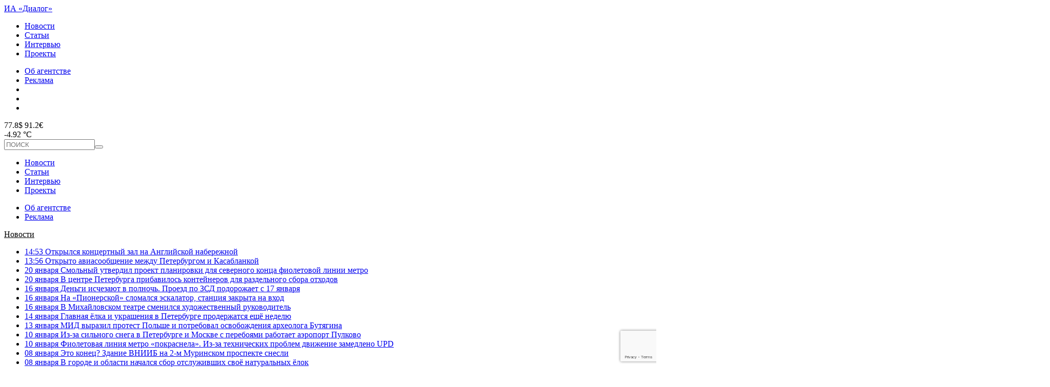

--- FILE ---
content_type: text/html; charset=UTF-8
request_url: https://topdialog.ru/2024/03/24/situacziya-posle-terakta-v-trcz-krokus-siti-holl-sobytiya-24-marta/
body_size: 27169
content:
<!DOCTYPE html>
<html lang="ru-RU">
<head>
<!-- Global site tag (gtag.js) - Google Analytics -->
<script async src="https://www.googletagmanager.com/gtag/js?id=UA-142861704-1"></script>
<script>
  window.dataLayer = window.dataLayer || [];
  function gtag(){dataLayer.push(arguments);}
  gtag('js', new Date());

  gtag('config', 'UA-142861704-1');
</script>

<meta charset="utf-8" />
<meta name="viewport" content="width=device-width,initial-scale=1,maximum-scale=1,user-scalable=no" />
	<!--[if IE]><meta http-equiv="X-UA-Compatible" content="IE=edge,chrome=1" /><![endif]-->
	<meta name="HandheldFriendly" content="true" />
	<meta name="wmail-verification" content="c21e731ca26f53dabb0e66775e3ec149" />
	<meta name="google-site-verification" content="xxqvldRStDOvuZAkj09wVV9Poju_MijNuJzmnth5GIo" />
	<title>Ситуация после теракта в ТРЦ «Крокус Сити Холл». События 24 марта</title>
	<link rel="author" href="https://topdialog.ru/humans.txt" />
<link rel="shortcut icon" href="https://topdialog.ru/favicon.ico?v=9" />
<link rel="stylesheet" href="//code.jquery.com/ui/1.12.1/themes/base/jquery-ui.css">
<link rel="stylesheet" href="https://topdialog.ru/wp-content/themes/dialog/style.css?v=1769014213" />


<meta name='robots' content='index, follow, max-image-preview:large, max-snippet:-1, max-video-preview:-1' />

	<!-- This site is optimized with the Yoast SEO plugin v19.8 - https://yoast.com/wordpress/plugins/seo/ -->
	<meta name="description" content="Продолжаем публиковать информацию об основных событиях, связанных с терактом 22 марта в подмосковном Красногорске и его последствиями. Напомним, что" />
	<link rel="canonical" href="https://topdialog.ru/2024/03/24/situacziya-posle-terakta-v-trcz-krokus-siti-holl-sobytiya-24-marta/" />
	<meta property="og:locale" content="ru_RU" />
	<meta property="og:type" content="article" />
	<meta property="og:title" content="Ситуация после теракта в ТРЦ «Крокус Сити Холл». События 24 марта" />
	<meta property="og:description" content="Продолжаем публиковать информацию об основных событиях, связанных с терактом 22 марта в подмосковном Красногорске и его последствиями. Напомним, что" />
	<meta property="og:url" content="https://topdialog.ru/2024/03/24/situacziya-posle-terakta-v-trcz-krokus-siti-holl-sobytiya-24-marta/" />
	<meta property="og:site_name" content="ИА «Диалог»" />
	<meta property="article:published_time" content="2024-03-24T10:31:33+00:00" />
	<meta property="article:modified_time" content="2024-04-01T17:57:30+00:00" />
	<meta property="og:image" content="https://topdialog.ru/wp-content/uploads/2024/04/is_dsc_6503.jpg" />
	<meta property="og:image:width" content="2000" />
	<meta property="og:image:height" content="1333" />
	<meta property="og:image:type" content="image/jpeg" />
	<meta name="author" content="Илья Снопченко" />
	<meta name="twitter:card" content="summary_large_image" />
	<meta name="twitter:label1" content="Написано автором" />
	<meta name="twitter:data1" content="Илья Снопченко" />
	<meta name="twitter:label2" content="Примерное время для чтения" />
	<meta name="twitter:data2" content="5 минут" />
	<script type="application/ld+json" class="yoast-schema-graph">{"@context":"https://schema.org","@graph":[{"@type":"WebPage","@id":"https://topdialog.ru/2024/03/24/situacziya-posle-terakta-v-trcz-krokus-siti-holl-sobytiya-24-marta/","url":"https://topdialog.ru/2024/03/24/situacziya-posle-terakta-v-trcz-krokus-siti-holl-sobytiya-24-marta/","name":"Ситуация после теракта в ТРЦ «Крокус Сити Холл». События 24 марта","isPartOf":{"@id":"https://topdialog.ru/#website"},"primaryImageOfPage":{"@id":"https://topdialog.ru/2024/03/24/situacziya-posle-terakta-v-trcz-krokus-siti-holl-sobytiya-24-marta/#primaryimage"},"image":{"@id":"https://topdialog.ru/2024/03/24/situacziya-posle-terakta-v-trcz-krokus-siti-holl-sobytiya-24-marta/#primaryimage"},"thumbnailUrl":"https://topdialog.ru/wp-content/uploads/2024/04/is_dsc_6503.jpg","datePublished":"2024-03-24T10:31:33+00:00","dateModified":"2024-04-01T17:57:30+00:00","author":{"@id":"https://topdialog.ru/#/schema/person/cc367ebfba6ce570251f02b5bc5fe0e8"},"description":"Продолжаем публиковать информацию об основных событиях, связанных с терактом 22 марта в подмосковном Красногорске и его последствиями. Напомним, что","inLanguage":"ru-RU","potentialAction":[{"@type":"ReadAction","target":["https://topdialog.ru/2024/03/24/situacziya-posle-terakta-v-trcz-krokus-siti-holl-sobytiya-24-marta/"]}]},{"@type":"ImageObject","inLanguage":"ru-RU","@id":"https://topdialog.ru/2024/03/24/situacziya-posle-terakta-v-trcz-krokus-siti-holl-sobytiya-24-marta/#primaryimage","url":"https://topdialog.ru/wp-content/uploads/2024/04/is_dsc_6503.jpg","contentUrl":"https://topdialog.ru/wp-content/uploads/2024/04/is_dsc_6503.jpg","width":2000,"height":1333,"caption":"фото: Илья Снопченко / ИА \"Диалог\""},{"@type":"WebSite","@id":"https://topdialog.ru/#website","url":"https://topdialog.ru/","name":"ИА «Диалог»","description":"Интервью Агентство «Диалог» – петербургское интернет-издание, освещающее основные события жизни города и страны.","potentialAction":[{"@type":"SearchAction","target":{"@type":"EntryPoint","urlTemplate":"https://topdialog.ru/?s={search_term_string}"},"query-input":"required name=search_term_string"}],"inLanguage":"ru-RU"},{"@type":"Person","@id":"https://topdialog.ru/#/schema/person/cc367ebfba6ce570251f02b5bc5fe0e8","name":"Илья Снопченко","image":{"@type":"ImageObject","inLanguage":"ru-RU","@id":"https://topdialog.ru/#/schema/person/image/","url":"https://secure.gravatar.com/avatar/87060b9a159b6429755934b662346d0b?s=96&d=mm&r=g","contentUrl":"https://secure.gravatar.com/avatar/87060b9a159b6429755934b662346d0b?s=96&d=mm&r=g","caption":"Илья Снопченко"},"url":"https://topdialog.ru/author/snopchenko/"}]}</script>
	<!-- / Yoast SEO plugin. -->


<link rel='dns-prefetch' href='//cdnjs.cloudflare.com' />
<link rel='dns-prefetch' href='//www.google.com' />
<link rel='dns-prefetch' href='//s.w.org' />
<script type="text/javascript">
window._wpemojiSettings = {"baseUrl":"https:\/\/s.w.org\/images\/core\/emoji\/14.0.0\/72x72\/","ext":".png","svgUrl":"https:\/\/s.w.org\/images\/core\/emoji\/14.0.0\/svg\/","svgExt":".svg","source":{"wpemoji":"https:\/\/topdialog.ru\/wp-includes\/js\/wp-emoji.js?ver=6.0.11","twemoji":"https:\/\/topdialog.ru\/wp-includes\/js\/twemoji.js?ver=6.0.11"}};
/**
 * @output wp-includes/js/wp-emoji-loader.js
 */

( function( window, document, settings ) {
	var src, ready, ii, tests;

	// Create a canvas element for testing native browser support of emoji.
	var canvas = document.createElement( 'canvas' );
	var context = canvas.getContext && canvas.getContext( '2d' );

	/**
	 * Checks if two sets of Emoji characters render the same visually.
	 *
	 * @since 4.9.0
	 *
	 * @private
	 *
	 * @param {number[]} set1 Set of Emoji character codes.
	 * @param {number[]} set2 Set of Emoji character codes.
	 *
	 * @return {boolean} True if the two sets render the same.
	 */
	function emojiSetsRenderIdentically( set1, set2 ) {
		var stringFromCharCode = String.fromCharCode;

		// Cleanup from previous test.
		context.clearRect( 0, 0, canvas.width, canvas.height );
		context.fillText( stringFromCharCode.apply( this, set1 ), 0, 0 );
		var rendered1 = canvas.toDataURL();

		// Cleanup from previous test.
		context.clearRect( 0, 0, canvas.width, canvas.height );
		context.fillText( stringFromCharCode.apply( this, set2 ), 0, 0 );
		var rendered2 = canvas.toDataURL();

		return rendered1 === rendered2;
	}

	/**
	 * Detects if the browser supports rendering emoji or flag emoji.
	 *
	 * Flag emoji are a single glyph made of two characters, so some browsers
	 * (notably, Firefox OS X) don't support them.
	 *
	 * @since 4.2.0
	 *
	 * @private
	 *
	 * @param {string} type Whether to test for support of "flag" or "emoji".
	 *
	 * @return {boolean} True if the browser can render emoji, false if it cannot.
	 */
	function browserSupportsEmoji( type ) {
		var isIdentical;

		if ( ! context || ! context.fillText ) {
			return false;
		}

		/*
		 * Chrome on OS X added native emoji rendering in M41. Unfortunately,
		 * it doesn't work when the font is bolder than 500 weight. So, we
		 * check for bold rendering support to avoid invisible emoji in Chrome.
		 */
		context.textBaseline = 'top';
		context.font = '600 32px Arial';

		switch ( type ) {
			case 'flag':
				/*
				 * Test for Transgender flag compatibility. This flag is shortlisted for the Emoji 13 spec,
				 * but has landed in Twemoji early, so we can add support for it, too.
				 *
				 * To test for support, we try to render it, and compare the rendering to how it would look if
				 * the browser doesn't render it correctly (white flag emoji + transgender symbol).
				 */
				isIdentical = emojiSetsRenderIdentically(
					[ 0x1F3F3, 0xFE0F, 0x200D, 0x26A7, 0xFE0F ],
					[ 0x1F3F3, 0xFE0F, 0x200B, 0x26A7, 0xFE0F ]
				);

				if ( isIdentical ) {
					return false;
				}

				/*
				 * Test for UN flag compatibility. This is the least supported of the letter locale flags,
				 * so gives us an easy test for full support.
				 *
				 * To test for support, we try to render it, and compare the rendering to how it would look if
				 * the browser doesn't render it correctly ([U] + [N]).
				 */
				isIdentical = emojiSetsRenderIdentically(
					[ 0xD83C, 0xDDFA, 0xD83C, 0xDDF3 ],
					[ 0xD83C, 0xDDFA, 0x200B, 0xD83C, 0xDDF3 ]
				);

				if ( isIdentical ) {
					return false;
				}

				/*
				 * Test for English flag compatibility. England is a country in the United Kingdom, it
				 * does not have a two letter locale code but rather an five letter sub-division code.
				 *
				 * To test for support, we try to render it, and compare the rendering to how it would look if
				 * the browser doesn't render it correctly (black flag emoji + [G] + [B] + [E] + [N] + [G]).
				 */
				isIdentical = emojiSetsRenderIdentically(
					[ 0xD83C, 0xDFF4, 0xDB40, 0xDC67, 0xDB40, 0xDC62, 0xDB40, 0xDC65, 0xDB40, 0xDC6E, 0xDB40, 0xDC67, 0xDB40, 0xDC7F ],
					[ 0xD83C, 0xDFF4, 0x200B, 0xDB40, 0xDC67, 0x200B, 0xDB40, 0xDC62, 0x200B, 0xDB40, 0xDC65, 0x200B, 0xDB40, 0xDC6E, 0x200B, 0xDB40, 0xDC67, 0x200B, 0xDB40, 0xDC7F ]
				);

				return ! isIdentical;
			case 'emoji':
				/*
				 * Why can't we be friends? Everyone can now shake hands in emoji, regardless of skin tone!
				 *
				 * To test for Emoji 14.0 support, try to render a new emoji: Handshake: Light Skin Tone, Dark Skin Tone.
				 *
				 * The Handshake: Light Skin Tone, Dark Skin Tone emoji is a ZWJ sequence combining 🫱 Rightwards Hand,
				 * 🏻 Light Skin Tone, a Zero Width Joiner, 🫲 Leftwards Hand, and 🏿 Dark Skin Tone.
				 *
				 * 0x1FAF1 == Rightwards Hand
				 * 0x1F3FB == Light Skin Tone
				 * 0x200D == Zero-Width Joiner (ZWJ) that links the code points for the new emoji or
				 * 0x200B == Zero-Width Space (ZWS) that is rendered for clients not supporting the new emoji.
				 * 0x1FAF2 == Leftwards Hand
				 * 0x1F3FF == Dark Skin Tone.
				 *
				 * When updating this test for future Emoji releases, ensure that individual emoji that make up the
				 * sequence come from older emoji standards.
				 */
				isIdentical = emojiSetsRenderIdentically(
					[0x1FAF1, 0x1F3FB, 0x200D, 0x1FAF2, 0x1F3FF],
					[0x1FAF1, 0x1F3FB, 0x200B, 0x1FAF2, 0x1F3FF]
				);

				return ! isIdentical;
		}

		return false;
	}

	/**
	 * Adds a script to the head of the document.
	 *
	 * @ignore
	 *
	 * @since 4.2.0
	 *
	 * @param {Object} src The url where the script is located.
	 * @return {void}
	 */
	function addScript( src ) {
		var script = document.createElement( 'script' );

		script.src = src;
		script.defer = script.type = 'text/javascript';
		document.getElementsByTagName( 'head' )[0].appendChild( script );
	}

	tests = Array( 'flag', 'emoji' );

	settings.supports = {
		everything: true,
		everythingExceptFlag: true
	};

	/*
	 * Tests the browser support for flag emojis and other emojis, and adjusts the
	 * support settings accordingly.
	 */
	for( ii = 0; ii < tests.length; ii++ ) {
		settings.supports[ tests[ ii ] ] = browserSupportsEmoji( tests[ ii ] );

		settings.supports.everything = settings.supports.everything && settings.supports[ tests[ ii ] ];

		if ( 'flag' !== tests[ ii ] ) {
			settings.supports.everythingExceptFlag = settings.supports.everythingExceptFlag && settings.supports[ tests[ ii ] ];
		}
	}

	settings.supports.everythingExceptFlag = settings.supports.everythingExceptFlag && ! settings.supports.flag;

	// Sets DOMReady to false and assigns a ready function to settings.
	settings.DOMReady = false;
	settings.readyCallback = function() {
		settings.DOMReady = true;
	};

	// When the browser can not render everything we need to load a polyfill.
	if ( ! settings.supports.everything ) {
		ready = function() {
			settings.readyCallback();
		};

		/*
		 * Cross-browser version of adding a dom ready event.
		 */
		if ( document.addEventListener ) {
			document.addEventListener( 'DOMContentLoaded', ready, false );
			window.addEventListener( 'load', ready, false );
		} else {
			window.attachEvent( 'onload', ready );
			document.attachEvent( 'onreadystatechange', function() {
				if ( 'complete' === document.readyState ) {
					settings.readyCallback();
				}
			} );
		}

		src = settings.source || {};

		if ( src.concatemoji ) {
			addScript( src.concatemoji );
		} else if ( src.wpemoji && src.twemoji ) {
			addScript( src.twemoji );
			addScript( src.wpemoji );
		}
	}

} )( window, document, window._wpemojiSettings );
</script>
<style type="text/css">
img.wp-smiley,
img.emoji {
	display: inline !important;
	border: none !important;
	box-shadow: none !important;
	height: 1em !important;
	width: 1em !important;
	margin: 0 0.07em !important;
	vertical-align: -0.1em !important;
	background: none !important;
	padding: 0 !important;
}
</style>
	<link rel='stylesheet' id='contact-form-7-css'  href='https://topdialog.ru/wp-content/plugins/contact-form-7/includes/css/styles.css?ver=5.6.4' type='text/css' media='all' />
<link rel='stylesheet' id='font-awesome-css'  href='https://cdnjs.cloudflare.com/ajax/libs/font-awesome/5.10.2/css/all.css?ver=6.0.11' type='text/css' media='all' />
<link rel='stylesheet' id='fancybox-css'  href='https://cdnjs.cloudflare.com/ajax/libs/fancybox/3.5.7/jquery.fancybox.min.css?ver=6.0.11' type='text/css' media='all' />
<script type='text/javascript' src='https://cdnjs.cloudflare.com/ajax/libs/fancybox/3.5.7/jquery.fancybox.min.js?ver=6.0.11' id='fancybox-js'></script>
<script type='text/javascript' src='https://topdialog.ru/wp-includes/js/jquery/jquery.js?ver=3.6.0' id='jquery-core-js'></script>
<script type='text/javascript' src='https://topdialog.ru/wp-includes/js/jquery/jquery-migrate.js?ver=3.3.2' id='jquery-migrate-js'></script>
<script type='text/javascript' id='mishascripts-js-extra'>
/* <![CDATA[ */
var misha_loadmore_params = {"ajaxurl":"https:\/\/topdialog.ru\/wp-admin\/admin-ajax.php","posts":"a:64:{s:4:\"page\";i:0;s:4:\"year\";i:2024;s:8:\"monthnum\";i:3;s:3:\"day\";i:24;s:4:\"name\";s:66:\"situacziya-posle-terakta-v-trcz-krokus-siti-holl-sobytiya-24-marta\";s:5:\"error\";s:0:\"\";s:1:\"m\";s:0:\"\";s:1:\"p\";i:0;s:11:\"post_parent\";s:0:\"\";s:7:\"subpost\";s:0:\"\";s:10:\"subpost_id\";s:0:\"\";s:10:\"attachment\";s:0:\"\";s:13:\"attachment_id\";i:0;s:8:\"pagename\";s:0:\"\";s:7:\"page_id\";i:0;s:6:\"second\";s:0:\"\";s:6:\"minute\";s:0:\"\";s:4:\"hour\";s:0:\"\";s:1:\"w\";i:0;s:13:\"category_name\";s:0:\"\";s:3:\"tag\";s:0:\"\";s:3:\"cat\";s:0:\"\";s:6:\"tag_id\";s:0:\"\";s:6:\"author\";s:0:\"\";s:11:\"author_name\";s:0:\"\";s:4:\"feed\";s:0:\"\";s:2:\"tb\";s:0:\"\";s:5:\"paged\";i:0;s:8:\"meta_key\";s:0:\"\";s:10:\"meta_value\";s:0:\"\";s:7:\"preview\";s:0:\"\";s:1:\"s\";s:0:\"\";s:8:\"sentence\";s:0:\"\";s:5:\"title\";s:0:\"\";s:6:\"fields\";s:0:\"\";s:10:\"menu_order\";s:0:\"\";s:5:\"embed\";s:0:\"\";s:12:\"category__in\";a:0:{}s:16:\"category__not_in\";a:0:{}s:13:\"category__and\";a:0:{}s:8:\"post__in\";a:0:{}s:12:\"post__not_in\";a:0:{}s:13:\"post_name__in\";a:0:{}s:7:\"tag__in\";a:0:{}s:11:\"tag__not_in\";a:0:{}s:8:\"tag__and\";a:0:{}s:12:\"tag_slug__in\";a:0:{}s:13:\"tag_slug__and\";a:0:{}s:15:\"post_parent__in\";a:0:{}s:19:\"post_parent__not_in\";a:0:{}s:10:\"author__in\";a:0:{}s:14:\"author__not_in\";a:0:{}s:19:\"ignore_sticky_posts\";b:0;s:16:\"suppress_filters\";b:0;s:13:\"cache_results\";b:1;s:22:\"update_post_term_cache\";b:1;s:19:\"lazy_load_term_meta\";b:1;s:22:\"update_post_meta_cache\";b:1;s:9:\"post_type\";s:0:\"\";s:14:\"posts_per_page\";i:21;s:8:\"nopaging\";b:0;s:17:\"comments_per_page\";s:2:\"50\";s:13:\"no_found_rows\";b:0;s:5:\"order\";s:4:\"DESC\";}","current_page":"1","max_page":"0","action":"loadmore2"};
/* ]]> */
</script>
<script type='text/javascript' src='https://topdialog.ru/wp-content/themes/dialog/assets/scr.js?ver=1.1' id='mishascripts-js'></script>
<link rel="https://api.w.org/" href="https://topdialog.ru/wp-json/" /><link rel="alternate" type="application/json" href="https://topdialog.ru/wp-json/wp/v2/posts/408003" /><meta name="generator" content="WordPress 6.0.11" />
<link rel='shortlink' href='https://topdialog.ru/?p=408003' />
<link rel="alternate" type="application/json+oembed" href="https://topdialog.ru/wp-json/oembed/1.0/embed?url=https%3A%2F%2Ftopdialog.ru%2F2024%2F03%2F24%2Fsituacziya-posle-terakta-v-trcz-krokus-siti-holl-sobytiya-24-marta%2F" />
<link rel="alternate" type="text/xml+oembed" href="https://topdialog.ru/wp-json/oembed/1.0/embed?url=https%3A%2F%2Ftopdialog.ru%2F2024%2F03%2F24%2Fsituacziya-posle-terakta-v-trcz-krokus-siti-holl-sobytiya-24-marta%2F&#038;format=xml" />
<!-- Markup (JSON-LD) structured in schema.org ver.4.8.1 START -->
<!-- Markup (JSON-LD) structured in schema.org END -->
<link rel="amphtml" href="https://topdialog.ru/2024/03/24/situacziya-posle-terakta-v-trcz-krokus-siti-holl-sobytiya-24-marta/amp/"><link rel="icon" href="https://topdialog.ru/wp-content/uploads/2018/10/cropped-favicon-32x32.png" sizes="32x32" />
<link rel="icon" href="https://topdialog.ru/wp-content/uploads/2018/10/cropped-favicon-192x192.png" sizes="192x192" />
<link rel="apple-touch-icon" href="https://topdialog.ru/wp-content/uploads/2018/10/cropped-favicon-180x180.png" />
<meta name="msapplication-TileImage" content="https://topdialog.ru/wp-content/uploads/2018/10/cropped-favicon-270x270.png" />
<script>
  (function(i,s,o,g,r,a,m){i['GoogleAnalyticsObject']=r;i[r]=i[r]||function(){
  (i[r].q=i[r].q||[]).push(arguments)},i[r].l=1*new Date();a=s.createElement(o),
  m=s.getElementsByTagName(o)[0];a.async=1;a.src=g;m.parentNode.insertBefore(a,m)
  })(window,document,'script','https://www.google-analytics.com/analytics.js','ga');

  ga('create', 'UA-98048652-1', 'auto');
  ga('send', 'pageview');

</script>
<script type="text/javascript" async src="https://relap.io/api/v6/head.js?token=2OSdyu5qR7pHxcDF"></script>
<!--пиксель vk-->
<script type="text/javascript">(window.Image ? (new Image()) : document.createElement('img')).src = 'https://vk.com/rtrg?p=VK-RTRG-188332-31jVW';</script>
</head>
<body class="post-template-default single single-post postid-408003 single-format-standard">
<div class="bannerhuy"></div>
<header>
<div id="head1">
<a href="https://topdialog.ru" id="logo">ИА «Диалог»</a>
<div id="menu_head1" class="menu-stranicy-v-zagolovke-container"><ul id="menu-stranicy-v-zagolovke" class="menu"><li id="menu-item-256954" class="menu-item menu-item-type-taxonomy menu-item-object-category current-post-ancestor current-menu-parent current-post-parent menu-item-256954"><a href="https://topdialog.ru/lenta/">Новости</a></li>
<li id="menu-item-256955" class="menu-item menu-item-type-taxonomy menu-item-object-category menu-item-256955"><a href="https://topdialog.ru/analitics/">Статьи</a></li>
<li id="menu-item-256956" class="menu-item menu-item-type-taxonomy menu-item-object-category menu-item-256956"><a href="https://topdialog.ru/interview/">Интервью</a></li>
<li id="menu-item-262107" class="menu-item menu-item-type-post_type menu-item-object-page menu-item-262107"><a href="https://topdialog.ru/proekty/">Проекты</a></li>
</ul></div><div id="socialhead">
	<ul>
		<li><a href="https://topdialog.ru/about">Об агентстве</a></li>
		<li><a href="https://topdialog.ru/reklama">Реклама</a></li>
		<li><a href="https://topdialog.ru/feed"><i class="icon-feed" style="position:relative;top:1px;"></i></a></li>
		<li><a href="https://vk.com/topdialog" target="_blank" class="soso5px"><i class="icon-vk"></i></a></li>
<!--		<li><a href="https://facebook.com/topdialog" target="_blank" class="soso5px"><i class="icon-facebook"></i></a></li>-->
		<li><a href="https://twitter.com/topdialog" target="_blank" class="soso5px"><i class="icon-twitter"></i></a></li>
<!--		<li><a href="https://www.instagram.com/dialog_spb/" target="_blank" class="soso5px"><i class="fab fa-instagram"></i></a></li>-->

	</ul>

</div>
</div>


<div id="head2">
<div id="kursandpogoda">
	<div><div id="kurs">77.8$ 91.2&euro;</div>
	-4.92 &deg;С <i class="icon-04n"></i>	</div>
	<div id="burgershop">
  		<span></span>
		<span></span>
		<span></span>
		<span></span>
	</div>
</div>
 <form id="searchform" action="https://topdialog.ru" method="GET">
 	<input type="text" name="s" id="s" placeholder="ПОИСК" value="" /><button><i class="icon-search"></i></button>
 </form>
 </div>


</header>


<div id="mobilemenu">
	<div id="bordered">
		<div id="menu_head1" class="menu-stranicy-v-zagolovke-container"><ul id="menu-stranicy-v-zagolovke-1" class="menu"><li class="menu-item menu-item-type-taxonomy menu-item-object-category current-post-ancestor current-menu-parent current-post-parent menu-item-256954"><a href="https://topdialog.ru/lenta/">Новости</a></li>
<li class="menu-item menu-item-type-taxonomy menu-item-object-category menu-item-256955"><a href="https://topdialog.ru/analitics/">Статьи</a></li>
<li class="menu-item menu-item-type-taxonomy menu-item-object-category menu-item-256956"><a href="https://topdialog.ru/interview/">Интервью</a></li>
<li class="menu-item menu-item-type-post_type menu-item-object-page menu-item-262107"><a href="https://topdialog.ru/proekty/">Проекты</a></li>
</ul></div>		<div class="menusep"></div>
		<ul id="obob">
			<li><a href="/about">Об агентстве</a></li>
			<li><a href="/reklama">Реклама</a></li>
		</ul>

	</div>
</div>
<div class="bannerhuy"></div><div class="postwrapper inline_post w">
	<div id="leftbar"><div id="leftbar2">
			<div id="news" class="block"><div id="absolutenews"><span class="subtitle"><a href="https://topdialog.ru/category/lenta" style="color:#000">Новости</a></span>
						<ul>
				<li><a href="https://topdialog.ru/2026/01/21/otkrylsya-konczertnyj-zal-na-anglijskoj-naberezhnoj/"><span>14:53</span> Открылся концертный зал на Английской набережной</a></li><li><a href="https://topdialog.ru/2026/01/21/otkryto-aviasoobshhenie-mezhdu-peterburgom-i-kasablankoj/"><span>13:56</span> Открыто авиасообщение между Петербургом и Касабланкой</a></li><li><a href="https://topdialog.ru/2026/01/20/smolnyj-utverdil-proekt-planirovki-dlya-severnogo-koncza-fioletovoj-linii-metro/"><span>20 января</span> Смольный утвердил проект планировки для северного конца фиолетовой линии метро</a></li><li><a href="https://topdialog.ru/2026/01/20/v-czentre-peterburga-pribavilos-kontejnerov-dlya-razdelnogo-sbora-othodov/"><span>20 января</span> В центре Петербурга прибавилось контейнеров для раздельного сбора отходов</a></li><li><a href="https://topdialog.ru/2026/01/16/dengi-ischezayut-v-polnoch-proezd-po-zsd-podorozhaet-s-17-yanvarya/"><span>16 января</span> Деньги исчезают в полночь. Проезд по ЗСД подорожает с 17 января</a></li><li><a href="https://topdialog.ru/2026/01/16/na-pionerskoj-slomalsya-eskalator-stancziya-zakryta-na-vhod/"><span>16 января</span> На «Пионерской» сломался эскалатор, станция закрыта на вход</a></li><li><a href="https://topdialog.ru/2026/01/16/v-mihajlovskom-teatre-smenilsya-hudozhestvennyj-rukovoditel/"><span>16 января</span> В Михайловском театре сменился художественный руководитель</a></li><li><a href="https://topdialog.ru/2026/01/14/glavnaya-yolka-i-ukrasheniya-v-peterburge-proderzhatsya-eshhyo-nedelyu/"><span>14 января</span> Главная ёлка и украшения в Петербурге продержатся ещё неделю</a></li><li><a href="https://topdialog.ru/2026/01/13/mid-vyrazil-protest-polshe-i-potreboval-osvobozhdeniya-arheologa-butyagina/"><span>13 января</span> МИД выразил протест Польше и потребовал освобождения археолога Бутягина</a></li><li><a href="https://topdialog.ru/2026/01/10/iz-za-silnogo-snega-v-peterburge-i-moskve-s-pereboyami-rabotaet-aeroport-pulkovo/"><span>10 января</span> Из-за сильного снега в Петербурге и Москве с перебоями работает аэропорт Пулково</a></li><li><a href="https://topdialog.ru/2026/01/10/fioletovaya-liniya-metro-pokrasnela-iz-za-tehnicheskih-problem-dvizhenie-zamedleno/"><span>10 января</span> Фиолетовая линия метро &#171;покраснела&#187;. Из-за технических проблем движение замедлено UPD</a></li><li><a href="https://topdialog.ru/2026/01/08/eto-konecz-zdanie-vniib-na-2-m-murinskom-prospekte-snesli/"><span>08 января</span> Это конец? Здание ВНИИБ на 2-м Муринском проспекте снесли</a></li><li><a href="https://topdialog.ru/2026/01/08/v-gorode-i-oblasti-nachalsya-sbor-otsluzhivshih-svoyo-naturalnyh-yolok/"><span>08 января</span> В городе и области начался сбор отслуживших своё натуральных ёлок</a></li><li><a href="https://topdialog.ru/2026/01/02/tri-cheloveka-pogibli-na-vode-v-lenoblasti/"><span>02 января</span> Три человека погибли на воде в Ленобласти</a></li><li><a href="https://topdialog.ru/2026/01/02/umer-znamenityj-fotohudozhnik-valerij-plotnikov/"><span>02 января</span> Умер знаменитый фотохудожник Валерий Плотников</a></li><li><a href="https://topdialog.ru/2025/12/30/svet-i-czvet-moya-prelest-kak-ukrashen-peterburg-k-novomu-godu/"><span>30 декабря</span> Свет и цвет, моя прелесть. Как украшен Петербург к Новому году</a></li><li><a href="https://topdialog.ru/2025/12/29/antipodarok-na-novyj-god-proezd-v-obshhestvennom-transporte-snova-podorozhaet/"><span>29 декабря</span> Антиподарок на Новый год. Проезд в общественном транспорте снова подорожает</a></li><li><a href="https://topdialog.ru/2025/12/29/murino-obhodyat-sboku-otkryt-novyj-uchastok-dorogi-v-obezd-naselyonnogo-punkta/"><span>29 декабря</span> Мурино обходят сбоку. Открыт новый участок дороги в объезд населённого пункта</a></li><li><a href="https://topdialog.ru/2025/12/29/a-kto-to-vstretit-za-rulyom-v-novogodnyuyu-noch-budet-rabotat-obshhestvennyj-transport/"><span>29 декабря</span> А кто-то встретит за рулём. В новогоднюю ночь будет работать общественный транспорт</a></li><li><a href="https://topdialog.ru/2025/12/26/baz-%e2%88%92-eto-vam-ne-gaz-v-peterburge-otkryto-serijnoe-proizvodstvo-gruzovikov/"><span>26 декабря</span> БАЗ − это вам не ГАЗ. В Петербурге открыто серийное производство грузовиков</a></li>			</ul>
			<a href="https://topdialog.ru/category/lenta" id="vsenovosti">Все новости <i class="icon-chevron-thin-right"></i></a>
			
		</div></div>
			<div class="sbbanner"><!-- Yandex.RTB R-A-132213-12 -->
<div id="yandex_rtb_R-A-132213-12"></div>
<script type="text/javascript">
    (function(w, d, n, s, t) {
        w[n] = w[n] || [];
        w[n].push(function() {
            Ya.Context.AdvManager.render({
                blockId: "R-A-132213-12",
                renderTo: "yandex_rtb_R-A-132213-12",
                async: true
            });
        });
        t = d.getElementsByTagName("script")[0];
        s = d.createElement("script");
        s.type = "text/javascript";
        s.src = "//an.yandex.ru/system/context.js";
        s.async = true;
        t.parentNode.insertBefore(s, t);
    })(this, this.document, "yandexContextAsyncCallbacks");
</script></div>
	</div></div>
	<div id="content">
		<h1>Ситуация после теракта в ТРЦ «Крокус Сити Холл». События 24 марта</h1>
		<span class="gallery_date">24 марта 2024 | 13:31| <a href="https://topdialog.ru/proisshestviya/" class="kitten">Происшествия</a></span>
				<p>Продолжаем публиковать информацию об основных событиях, связанных с терактом 22 марта в подмосковном Красногорске и его последствиями. Напомним, что воскресенье, 24 марта — день общенационального траура в России. По данным на вечер воскресенья, число жертв составляет 137 человек.</p>
<p><em>Прочитать о событиях предыдущих дней можно <a href="https://vk.com/@topdialog-neizvestnye-napali-na-trc-krokus-siti-v-podmoskove">здесь</a> и <a href="https://vk.com/@topdialog-skr-chislo-pogibshih-v-krokus-siti-holl-bolee-60">здесь</a>.</em></p>
<p><em>Новости даются в обратном хронологическом порядке. Трансляцию вёл Илья Снопченко / ИА «Диалог».</em></p>
<ul>
<li>Небольшой мемориал появился на фасаде Московского вокзала.</li>
</ul>
<style>.image-container{
    position: relative;
}
.photo-container{
    float: left;
    position: relative;
    overflow: hidden;
}
.image-thumb{
    position: relative;
    background-color: #eee;
}</style><div id='gallery-1' class='gallery galleryid-0 gallery-columns-3 gallery-size-medium' controls><dl class='gallery-item item' data-w='650' data-h='433'>
			<dt class='gallery-icon landscape'>
				<a class="ps" data-author="фото: Илья Снопченко / ИА &quot;Диалог&quot;" data-size="4592x3056" href='https://topdialog.ru/wp-content/uploads/2024/04/psx_20240325_000854.jpg'><img width="650" height="433" src="https://topdialog.ru/wp-content/uploads/2024/04/psx_20240325_000854-650x433.jpg" class="attachment-medium size-medium" alt="цветы, мемориал в память погибших в Крокус Сити Холл" loading="lazy" aria-describedby="gallery-1-408004" srcset="https://topdialog.ru/wp-content/uploads/2024/04/psx_20240325_000854-650x433.jpg 650w, https://topdialog.ru/wp-content/uploads/2024/04/psx_20240325_000854-800x532.jpg 800w, https://topdialog.ru/wp-content/uploads/2024/04/psx_20240325_000854-300x200.jpg 300w, https://topdialog.ru/wp-content/uploads/2024/04/psx_20240325_000854-768x511.jpg 768w, https://topdialog.ru/wp-content/uploads/2024/04/psx_20240325_000854-1536x1022.jpg 1536w, https://topdialog.ru/wp-content/uploads/2024/04/psx_20240325_000854-2048x1363.jpg 2048w, https://topdialog.ru/wp-content/uploads/2024/04/psx_20240325_000854-860x574.jpg 860w, https://topdialog.ru/wp-content/uploads/2024/04/psx_20240325_000854-430x287.jpg 430w, https://topdialog.ru/wp-content/uploads/2024/04/psx_20240325_000854-1000x667.jpg 1000w, https://topdialog.ru/wp-content/uploads/2024/04/psx_20240325_000854-496x330.jpg 496w, https://topdialog.ru/wp-content/uploads/2024/04/psx_20240325_000854-708x471.jpg 708w, https://topdialog.ru/wp-content/uploads/2024/04/psx_20240325_000854-700x467.jpg 700w, https://topdialog.ru/wp-content/uploads/2024/04/psx_20240325_000854-773x514.jpg 773w" sizes="(max-width: 650px) 100vw, 650px" /></a>
			</dt></dl><dl class='gallery-item item' data-w='650' data-h='433'>
			<dt class='gallery-icon landscape'>
				<a class="ps" data-author="фото: Илья Снопченко / ИА &quot;Диалог&quot;" data-size="4592x3056" href='https://topdialog.ru/wp-content/uploads/2024/04/psx_20240325_000942.jpg'><img width="650" height="433" src="https://topdialog.ru/wp-content/uploads/2024/04/psx_20240325_000942-650x433.jpg" class="attachment-medium size-medium" alt="цветы, мемориал в память погибших в Крокус Сити Холл" loading="lazy" aria-describedby="gallery-1-408005" srcset="https://topdialog.ru/wp-content/uploads/2024/04/psx_20240325_000942-650x433.jpg 650w, https://topdialog.ru/wp-content/uploads/2024/04/psx_20240325_000942-800x532.jpg 800w, https://topdialog.ru/wp-content/uploads/2024/04/psx_20240325_000942-300x200.jpg 300w, https://topdialog.ru/wp-content/uploads/2024/04/psx_20240325_000942-768x511.jpg 768w, https://topdialog.ru/wp-content/uploads/2024/04/psx_20240325_000942-1536x1022.jpg 1536w, https://topdialog.ru/wp-content/uploads/2024/04/psx_20240325_000942-2048x1363.jpg 2048w, https://topdialog.ru/wp-content/uploads/2024/04/psx_20240325_000942-860x574.jpg 860w, https://topdialog.ru/wp-content/uploads/2024/04/psx_20240325_000942-430x287.jpg 430w, https://topdialog.ru/wp-content/uploads/2024/04/psx_20240325_000942-1000x667.jpg 1000w, https://topdialog.ru/wp-content/uploads/2024/04/psx_20240325_000942-496x330.jpg 496w, https://topdialog.ru/wp-content/uploads/2024/04/psx_20240325_000942-708x471.jpg 708w, https://topdialog.ru/wp-content/uploads/2024/04/psx_20240325_000942-700x467.jpg 700w, https://topdialog.ru/wp-content/uploads/2024/04/psx_20240325_000942-773x514.jpg 773w" sizes="(max-width: 650px) 100vw, 650px" /></a>
			</dt></dl><dl class='gallery-item item' data-w='650' data-h='433'>
			<dt class='gallery-icon landscape'>
				<a class="ps" data-author="фото: Илья Снопченко / ИА &quot;Диалог&quot;" data-size="4592x3056" href='https://topdialog.ru/wp-content/uploads/2024/04/psx_20240325_001028.jpg'><img width="650" height="433" src="https://topdialog.ru/wp-content/uploads/2024/04/psx_20240325_001028-650x433.jpg" class="attachment-medium size-medium" alt="цветы, мемориал в память погибших в Крокус Сити Холл" loading="lazy" aria-describedby="gallery-1-408006" srcset="https://topdialog.ru/wp-content/uploads/2024/04/psx_20240325_001028-650x433.jpg 650w, https://topdialog.ru/wp-content/uploads/2024/04/psx_20240325_001028-800x532.jpg 800w, https://topdialog.ru/wp-content/uploads/2024/04/psx_20240325_001028-300x200.jpg 300w, https://topdialog.ru/wp-content/uploads/2024/04/psx_20240325_001028-768x511.jpg 768w, https://topdialog.ru/wp-content/uploads/2024/04/psx_20240325_001028-1536x1022.jpg 1536w, https://topdialog.ru/wp-content/uploads/2024/04/psx_20240325_001028-2048x1363.jpg 2048w, https://topdialog.ru/wp-content/uploads/2024/04/psx_20240325_001028-860x574.jpg 860w, https://topdialog.ru/wp-content/uploads/2024/04/psx_20240325_001028-430x287.jpg 430w, https://topdialog.ru/wp-content/uploads/2024/04/psx_20240325_001028-1000x667.jpg 1000w, https://topdialog.ru/wp-content/uploads/2024/04/psx_20240325_001028-496x330.jpg 496w, https://topdialog.ru/wp-content/uploads/2024/04/psx_20240325_001028-708x471.jpg 708w, https://topdialog.ru/wp-content/uploads/2024/04/psx_20240325_001028-700x467.jpg 700w, https://topdialog.ru/wp-content/uploads/2024/04/psx_20240325_001028-773x514.jpg 773w" sizes="(max-width: 650px) 100vw, 650px" /></a>
			</dt></dl><dl class='gallery-item item' data-w='650' data-h='433'>
			<dt class='gallery-icon landscape'>
				<a class="ps" data-author="фото: Илья Снопченко / ИА &quot;Диалог&quot;" data-size="4592x3056" href='https://topdialog.ru/wp-content/uploads/2024/04/psx_20240325_001111.jpg'><img width="650" height="433" src="https://topdialog.ru/wp-content/uploads/2024/04/psx_20240325_001111-650x433.jpg" class="attachment-medium size-medium" alt="цветы, мемориал в память погибших в Крокус Сити Холл" loading="lazy" aria-describedby="gallery-1-408007" srcset="https://topdialog.ru/wp-content/uploads/2024/04/psx_20240325_001111-650x433.jpg 650w, https://topdialog.ru/wp-content/uploads/2024/04/psx_20240325_001111-800x532.jpg 800w, https://topdialog.ru/wp-content/uploads/2024/04/psx_20240325_001111-300x200.jpg 300w, https://topdialog.ru/wp-content/uploads/2024/04/psx_20240325_001111-768x511.jpg 768w, https://topdialog.ru/wp-content/uploads/2024/04/psx_20240325_001111-1536x1022.jpg 1536w, https://topdialog.ru/wp-content/uploads/2024/04/psx_20240325_001111-2048x1363.jpg 2048w, https://topdialog.ru/wp-content/uploads/2024/04/psx_20240325_001111-860x574.jpg 860w, https://topdialog.ru/wp-content/uploads/2024/04/psx_20240325_001111-430x287.jpg 430w, https://topdialog.ru/wp-content/uploads/2024/04/psx_20240325_001111-1000x667.jpg 1000w, https://topdialog.ru/wp-content/uploads/2024/04/psx_20240325_001111-496x330.jpg 496w, https://topdialog.ru/wp-content/uploads/2024/04/psx_20240325_001111-708x471.jpg 708w, https://topdialog.ru/wp-content/uploads/2024/04/psx_20240325_001111-700x467.jpg 700w, https://topdialog.ru/wp-content/uploads/2024/04/psx_20240325_001111-773x514.jpg 773w" sizes="(max-width: 650px) 100vw, 650px" /></a>
			</dt></dl>
		</div>
<script>jQuery(document).ready(function($){ var misha_photos = [ {'src1':'https://topdialog.ru/wp-content/uploads/2024/04/psx_20240325_000854.jpg', 'h' : 3056, 'w' : 4592,'height_s' : 433,'width_s' : 650,'url_s' : 'https://topdialog.ru/wp-content/uploads/2024/04/psx_20240325_000854-650x433.jpg', 'seo' : 'цветы, мемориал в память погибших в Крокус Сити Холл', 'author' : 'фото: Илья Снопченко / ИА &quot;Диалог&quot;' },{'src1':'https://topdialog.ru/wp-content/uploads/2024/04/psx_20240325_000942.jpg', 'h' : 3056, 'w' : 4592,'height_s' : 433,'width_s' : 650,'url_s' : 'https://topdialog.ru/wp-content/uploads/2024/04/psx_20240325_000942-650x433.jpg', 'seo' : 'цветы, мемориал в память погибших в Крокус Сити Холл', 'author' : 'фото: Илья Снопченко / ИА &quot;Диалог&quot;' },{'src1':'https://topdialog.ru/wp-content/uploads/2024/04/psx_20240325_001028.jpg', 'h' : 3056, 'w' : 4592,'height_s' : 433,'width_s' : 650,'url_s' : 'https://topdialog.ru/wp-content/uploads/2024/04/psx_20240325_001028-650x433.jpg', 'seo' : 'цветы, мемориал в память погибших в Крокус Сити Холл', 'author' : 'фото: Илья Снопченко / ИА &quot;Диалог&quot;' },{'src1':'https://topdialog.ru/wp-content/uploads/2024/04/psx_20240325_001111.jpg', 'h' : 3056, 'w' : 4592,'height_s' : 433,'width_s' : 650,'url_s' : 'https://topdialog.ru/wp-content/uploads/2024/04/psx_20240325_001111-650x433.jpg', 'seo' : 'цветы, мемориал в память погибших в Крокус Сити Холл', 'author' : 'фото: Илья Снопченко / ИА &quot;Диалог&quot;' } ];  setTimeout( function(){showPhotos(misha_photos, $("#gallery-1") );}, 1000 );showPhotos(misha_photos, $("#gallery-1") ); $(window).resize(function(){ showPhotos(misha_photos, $("#gallery-1") ); }); });</script>
<ul>
<li>Суд арестовал второго обвиняемого.</li>
<li>Вот ещё фотографии от РНБ и со Стрелки Васильевского острова.</li>
</ul>
<style>.image-container{
    position: relative;
}
.photo-container{
    float: left;
    position: relative;
    overflow: hidden;
}
.image-thumb{
    position: relative;
    background-color: #eee;
}</style><div id='gallery-2' class='gallery galleryid-0 gallery-columns-3 gallery-size-medium' controls><dl class='gallery-item item' data-w='650' data-h='433'>
			<dt class='gallery-icon landscape'>
				<a class="ps" data-author="фото: Илья Снопченко / ИА &quot;Диалог&quot;" data-size="2000x1333" href='https://topdialog.ru/wp-content/uploads/2024/04/is_dsc_6563.jpg'><img width="650" height="433" src="https://topdialog.ru/wp-content/uploads/2024/04/is_dsc_6563-650x433.jpg" class="attachment-medium size-medium" alt="цветы, мемориал в память погибших в Крокус Сити Холл" loading="lazy" aria-describedby="gallery-2-408008" srcset="https://topdialog.ru/wp-content/uploads/2024/04/is_dsc_6563-650x433.jpg 650w, https://topdialog.ru/wp-content/uploads/2024/04/is_dsc_6563-800x533.jpg 800w, https://topdialog.ru/wp-content/uploads/2024/04/is_dsc_6563-300x200.jpg 300w, https://topdialog.ru/wp-content/uploads/2024/04/is_dsc_6563-768x512.jpg 768w, https://topdialog.ru/wp-content/uploads/2024/04/is_dsc_6563-1536x1024.jpg 1536w, https://topdialog.ru/wp-content/uploads/2024/04/is_dsc_6563-860x574.jpg 860w, https://topdialog.ru/wp-content/uploads/2024/04/is_dsc_6563-430x287.jpg 430w, https://topdialog.ru/wp-content/uploads/2024/04/is_dsc_6563-1000x667.jpg 1000w, https://topdialog.ru/wp-content/uploads/2024/04/is_dsc_6563-496x331.jpg 496w, https://topdialog.ru/wp-content/uploads/2024/04/is_dsc_6563-708x472.jpg 708w, https://topdialog.ru/wp-content/uploads/2024/04/is_dsc_6563-700x467.jpg 700w, https://topdialog.ru/wp-content/uploads/2024/04/is_dsc_6563-773x515.jpg 773w, https://topdialog.ru/wp-content/uploads/2024/04/is_dsc_6563.jpg 2000w" sizes="(max-width: 650px) 100vw, 650px" /></a>
			</dt></dl><dl class='gallery-item item' data-w='650' data-h='433'>
			<dt class='gallery-icon landscape'>
				<a class="ps" data-author="фото: Илья Снопченко / ИА &quot;Диалог&quot;" data-size="2000x1333" href='https://topdialog.ru/wp-content/uploads/2024/04/is_dsc_6569.jpg'><img width="650" height="433" src="https://topdialog.ru/wp-content/uploads/2024/04/is_dsc_6569-650x433.jpg" class="attachment-medium size-medium" alt="цветы, мемориал в память погибших в Крокус Сити Холл" loading="lazy" aria-describedby="gallery-2-408009" srcset="https://topdialog.ru/wp-content/uploads/2024/04/is_dsc_6569-650x433.jpg 650w, https://topdialog.ru/wp-content/uploads/2024/04/is_dsc_6569-800x533.jpg 800w, https://topdialog.ru/wp-content/uploads/2024/04/is_dsc_6569-300x200.jpg 300w, https://topdialog.ru/wp-content/uploads/2024/04/is_dsc_6569-768x512.jpg 768w, https://topdialog.ru/wp-content/uploads/2024/04/is_dsc_6569-1536x1024.jpg 1536w, https://topdialog.ru/wp-content/uploads/2024/04/is_dsc_6569-860x574.jpg 860w, https://topdialog.ru/wp-content/uploads/2024/04/is_dsc_6569-430x287.jpg 430w, https://topdialog.ru/wp-content/uploads/2024/04/is_dsc_6569-1000x667.jpg 1000w, https://topdialog.ru/wp-content/uploads/2024/04/is_dsc_6569-496x331.jpg 496w, https://topdialog.ru/wp-content/uploads/2024/04/is_dsc_6569-708x472.jpg 708w, https://topdialog.ru/wp-content/uploads/2024/04/is_dsc_6569-700x467.jpg 700w, https://topdialog.ru/wp-content/uploads/2024/04/is_dsc_6569-773x515.jpg 773w, https://topdialog.ru/wp-content/uploads/2024/04/is_dsc_6569.jpg 2000w" sizes="(max-width: 650px) 100vw, 650px" /></a>
			</dt></dl><dl class='gallery-item item' data-w='650' data-h='433'>
			<dt class='gallery-icon landscape'>
				<a class="ps" data-author="фото: Илья Снопченко / ИА &quot;Диалог&quot;" data-size="2000x1333" href='https://topdialog.ru/wp-content/uploads/2024/04/is_dsc_6579.jpg'><img width="650" height="433" src="https://topdialog.ru/wp-content/uploads/2024/04/is_dsc_6579-650x433.jpg" class="attachment-medium size-medium" alt="цветы, мемориал в память погибших в Крокус Сити Холл" loading="lazy" aria-describedby="gallery-2-408010" srcset="https://topdialog.ru/wp-content/uploads/2024/04/is_dsc_6579-650x433.jpg 650w, https://topdialog.ru/wp-content/uploads/2024/04/is_dsc_6579-800x533.jpg 800w, https://topdialog.ru/wp-content/uploads/2024/04/is_dsc_6579-300x200.jpg 300w, https://topdialog.ru/wp-content/uploads/2024/04/is_dsc_6579-768x512.jpg 768w, https://topdialog.ru/wp-content/uploads/2024/04/is_dsc_6579-1536x1024.jpg 1536w, https://topdialog.ru/wp-content/uploads/2024/04/is_dsc_6579-860x574.jpg 860w, https://topdialog.ru/wp-content/uploads/2024/04/is_dsc_6579-430x287.jpg 430w, https://topdialog.ru/wp-content/uploads/2024/04/is_dsc_6579-1000x667.jpg 1000w, https://topdialog.ru/wp-content/uploads/2024/04/is_dsc_6579-496x331.jpg 496w, https://topdialog.ru/wp-content/uploads/2024/04/is_dsc_6579-708x472.jpg 708w, https://topdialog.ru/wp-content/uploads/2024/04/is_dsc_6579-700x467.jpg 700w, https://topdialog.ru/wp-content/uploads/2024/04/is_dsc_6579-773x515.jpg 773w, https://topdialog.ru/wp-content/uploads/2024/04/is_dsc_6579.jpg 2000w" sizes="(max-width: 650px) 100vw, 650px" /></a>
			</dt></dl><dl class='gallery-item item' data-w='433' data-h='650'>
			<dt class='gallery-icon portrait'>
				<a class="ps" data-author="фото: Илья Снопченко / ИА &quot;Диалог&quot;" data-size="1333x2000" href='https://topdialog.ru/wp-content/uploads/2024/04/is_dsc_6618.jpg'><img width="433" height="650" src="https://topdialog.ru/wp-content/uploads/2024/04/is_dsc_6618-433x650.jpg" class="attachment-medium size-medium" alt="цветы, мемориал в память погибших в Крокус Сити Холл" loading="lazy" aria-describedby="gallery-2-408011" srcset="https://topdialog.ru/wp-content/uploads/2024/04/is_dsc_6618-433x650.jpg 433w, https://topdialog.ru/wp-content/uploads/2024/04/is_dsc_6618-533x800.jpg 533w, https://topdialog.ru/wp-content/uploads/2024/04/is_dsc_6618-133x200.jpg 133w, https://topdialog.ru/wp-content/uploads/2024/04/is_dsc_6618-768x1152.jpg 768w, https://topdialog.ru/wp-content/uploads/2024/04/is_dsc_6618-1024x1536.jpg 1024w, https://topdialog.ru/wp-content/uploads/2024/04/is_dsc_6618-445x667.jpg 445w, https://topdialog.ru/wp-content/uploads/2024/04/is_dsc_6618-150x225.jpg 150w, https://topdialog.ru/wp-content/uploads/2024/04/is_dsc_6618-248x372.jpg 248w, https://topdialog.ru/wp-content/uploads/2024/04/is_dsc_6618-320x480.jpg 320w, https://topdialog.ru/wp-content/uploads/2024/04/is_dsc_6618-311x467.jpg 311w, https://topdialog.ru/wp-content/uploads/2024/04/is_dsc_6618-387x580.jpg 387w, https://topdialog.ru/wp-content/uploads/2024/04/is_dsc_6618-347x521.jpg 347w, https://topdialog.ru/wp-content/uploads/2024/04/is_dsc_6618.jpg 1333w" sizes="(max-width: 433px) 100vw, 433px" /></a>
			</dt></dl><dl class='gallery-item item' data-w='650' data-h='434'>
			<dt class='gallery-icon landscape'>
				<a class="ps" data-author="фото: Илья Снопченко / ИА &quot;Диалог&quot;" data-size="2000x1335" href='https://topdialog.ru/wp-content/uploads/2024/04/is_dsc_6640.jpg'><img width="650" height="434" src="https://topdialog.ru/wp-content/uploads/2024/04/is_dsc_6640-650x434.jpg" class="attachment-medium size-medium" alt="цветы, мемориал в память погибших в Крокус Сити Холл" loading="lazy" aria-describedby="gallery-2-408012" srcset="https://topdialog.ru/wp-content/uploads/2024/04/is_dsc_6640-650x434.jpg 650w, https://topdialog.ru/wp-content/uploads/2024/04/is_dsc_6640-800x534.jpg 800w, https://topdialog.ru/wp-content/uploads/2024/04/is_dsc_6640-300x200.jpg 300w, https://topdialog.ru/wp-content/uploads/2024/04/is_dsc_6640-768x513.jpg 768w, https://topdialog.ru/wp-content/uploads/2024/04/is_dsc_6640-1536x1025.jpg 1536w, https://topdialog.ru/wp-content/uploads/2024/04/is_dsc_6640-860x574.jpg 860w, https://topdialog.ru/wp-content/uploads/2024/04/is_dsc_6640-430x287.jpg 430w, https://topdialog.ru/wp-content/uploads/2024/04/is_dsc_6640-1000x667.jpg 1000w, https://topdialog.ru/wp-content/uploads/2024/04/is_dsc_6640-496x331.jpg 496w, https://topdialog.ru/wp-content/uploads/2024/04/is_dsc_6640-708x473.jpg 708w, https://topdialog.ru/wp-content/uploads/2024/04/is_dsc_6640-700x467.jpg 700w, https://topdialog.ru/wp-content/uploads/2024/04/is_dsc_6640-773x516.jpg 773w, https://topdialog.ru/wp-content/uploads/2024/04/is_dsc_6640.jpg 2000w" sizes="(max-width: 650px) 100vw, 650px" /></a>
			</dt></dl><dl class='gallery-item item' data-w='650' data-h='434'>
			<dt class='gallery-icon landscape'>
				<a class="ps" data-author="фото: Илья Снопченко / ИА &quot;Диалог&quot;" data-size="2000x1334" href='https://topdialog.ru/wp-content/uploads/2024/04/is_dsc_6651.jpg'><img width="650" height="434" src="https://topdialog.ru/wp-content/uploads/2024/04/is_dsc_6651-650x434.jpg" class="attachment-medium size-medium" alt="цветы, мемориал в память погибших в Крокус Сити Холл" loading="lazy" aria-describedby="gallery-2-408013" srcset="https://topdialog.ru/wp-content/uploads/2024/04/is_dsc_6651-650x434.jpg 650w, https://topdialog.ru/wp-content/uploads/2024/04/is_dsc_6651-800x534.jpg 800w, https://topdialog.ru/wp-content/uploads/2024/04/is_dsc_6651-300x200.jpg 300w, https://topdialog.ru/wp-content/uploads/2024/04/is_dsc_6651-768x512.jpg 768w, https://topdialog.ru/wp-content/uploads/2024/04/is_dsc_6651-1536x1025.jpg 1536w, https://topdialog.ru/wp-content/uploads/2024/04/is_dsc_6651-860x574.jpg 860w, https://topdialog.ru/wp-content/uploads/2024/04/is_dsc_6651-430x287.jpg 430w, https://topdialog.ru/wp-content/uploads/2024/04/is_dsc_6651-1000x667.jpg 1000w, https://topdialog.ru/wp-content/uploads/2024/04/is_dsc_6651-496x331.jpg 496w, https://topdialog.ru/wp-content/uploads/2024/04/is_dsc_6651-708x472.jpg 708w, https://topdialog.ru/wp-content/uploads/2024/04/is_dsc_6651-700x467.jpg 700w, https://topdialog.ru/wp-content/uploads/2024/04/is_dsc_6651-773x516.jpg 773w, https://topdialog.ru/wp-content/uploads/2024/04/is_dsc_6651.jpg 2000w" sizes="(max-width: 650px) 100vw, 650px" /></a>
			</dt></dl><dl class='gallery-item item' data-w='650' data-h='434'>
			<dt class='gallery-icon landscape'>
				<a class="ps" data-author="фото: Илья Снопченко / ИА &quot;Диалог&quot;" data-size="2000x1334" href='https://topdialog.ru/wp-content/uploads/2024/04/is_dsc_6660.jpg'><img width="650" height="434" src="https://topdialog.ru/wp-content/uploads/2024/04/is_dsc_6660-650x434.jpg" class="attachment-medium size-medium" alt="цветы, мемориал в память погибших в Крокус Сити Холл" loading="lazy" aria-describedby="gallery-2-408014" srcset="https://topdialog.ru/wp-content/uploads/2024/04/is_dsc_6660-650x434.jpg 650w, https://topdialog.ru/wp-content/uploads/2024/04/is_dsc_6660-800x534.jpg 800w, https://topdialog.ru/wp-content/uploads/2024/04/is_dsc_6660-300x200.jpg 300w, https://topdialog.ru/wp-content/uploads/2024/04/is_dsc_6660-768x512.jpg 768w, https://topdialog.ru/wp-content/uploads/2024/04/is_dsc_6660-1536x1025.jpg 1536w, https://topdialog.ru/wp-content/uploads/2024/04/is_dsc_6660-860x574.jpg 860w, https://topdialog.ru/wp-content/uploads/2024/04/is_dsc_6660-430x287.jpg 430w, https://topdialog.ru/wp-content/uploads/2024/04/is_dsc_6660-1000x667.jpg 1000w, https://topdialog.ru/wp-content/uploads/2024/04/is_dsc_6660-496x331.jpg 496w, https://topdialog.ru/wp-content/uploads/2024/04/is_dsc_6660-708x472.jpg 708w, https://topdialog.ru/wp-content/uploads/2024/04/is_dsc_6660-700x467.jpg 700w, https://topdialog.ru/wp-content/uploads/2024/04/is_dsc_6660-773x516.jpg 773w, https://topdialog.ru/wp-content/uploads/2024/04/is_dsc_6660.jpg 2000w" sizes="(max-width: 650px) 100vw, 650px" /></a>
			</dt></dl><dl class='gallery-item item' data-w='650' data-h='433'>
			<dt class='gallery-icon landscape'>
				<a class="ps" data-author="фото: Илья Снопченко / ИА &quot;Диалог&quot;" data-size="2000x1333" href='https://topdialog.ru/wp-content/uploads/2024/04/is_dsc_6670.jpg'><img width="650" height="433" src="https://topdialog.ru/wp-content/uploads/2024/04/is_dsc_6670-650x433.jpg" class="attachment-medium size-medium" alt="цветы, мемориал в память погибших в Крокус Сити Холл" loading="lazy" aria-describedby="gallery-2-408015" srcset="https://topdialog.ru/wp-content/uploads/2024/04/is_dsc_6670-650x433.jpg 650w, https://topdialog.ru/wp-content/uploads/2024/04/is_dsc_6670-800x533.jpg 800w, https://topdialog.ru/wp-content/uploads/2024/04/is_dsc_6670-300x200.jpg 300w, https://topdialog.ru/wp-content/uploads/2024/04/is_dsc_6670-768x512.jpg 768w, https://topdialog.ru/wp-content/uploads/2024/04/is_dsc_6670-1536x1024.jpg 1536w, https://topdialog.ru/wp-content/uploads/2024/04/is_dsc_6670-860x574.jpg 860w, https://topdialog.ru/wp-content/uploads/2024/04/is_dsc_6670-430x287.jpg 430w, https://topdialog.ru/wp-content/uploads/2024/04/is_dsc_6670-1000x667.jpg 1000w, https://topdialog.ru/wp-content/uploads/2024/04/is_dsc_6670-496x331.jpg 496w, https://topdialog.ru/wp-content/uploads/2024/04/is_dsc_6670-708x472.jpg 708w, https://topdialog.ru/wp-content/uploads/2024/04/is_dsc_6670-700x467.jpg 700w, https://topdialog.ru/wp-content/uploads/2024/04/is_dsc_6670-773x515.jpg 773w, https://topdialog.ru/wp-content/uploads/2024/04/is_dsc_6670.jpg 2000w" sizes="(max-width: 650px) 100vw, 650px" /></a>
			</dt></dl><dl class='gallery-item item' data-w='650' data-h='433'>
			<dt class='gallery-icon landscape'>
				<a class="ps" data-author="фото: Илья Снопченко / ИА &quot;Диалог&quot;" data-size="2000x1333" href='https://topdialog.ru/wp-content/uploads/2024/04/is_dsc_6696.jpg'><img width="650" height="433" src="https://topdialog.ru/wp-content/uploads/2024/04/is_dsc_6696-650x433.jpg" class="attachment-medium size-medium" alt="цветы, мемориал в память погибших в Крокус Сити Холл" loading="lazy" aria-describedby="gallery-2-408016" srcset="https://topdialog.ru/wp-content/uploads/2024/04/is_dsc_6696-650x433.jpg 650w, https://topdialog.ru/wp-content/uploads/2024/04/is_dsc_6696-800x533.jpg 800w, https://topdialog.ru/wp-content/uploads/2024/04/is_dsc_6696-300x200.jpg 300w, https://topdialog.ru/wp-content/uploads/2024/04/is_dsc_6696-768x512.jpg 768w, https://topdialog.ru/wp-content/uploads/2024/04/is_dsc_6696-1536x1024.jpg 1536w, https://topdialog.ru/wp-content/uploads/2024/04/is_dsc_6696-860x574.jpg 860w, https://topdialog.ru/wp-content/uploads/2024/04/is_dsc_6696-430x287.jpg 430w, https://topdialog.ru/wp-content/uploads/2024/04/is_dsc_6696-1000x667.jpg 1000w, https://topdialog.ru/wp-content/uploads/2024/04/is_dsc_6696-496x331.jpg 496w, https://topdialog.ru/wp-content/uploads/2024/04/is_dsc_6696-708x472.jpg 708w, https://topdialog.ru/wp-content/uploads/2024/04/is_dsc_6696-700x467.jpg 700w, https://topdialog.ru/wp-content/uploads/2024/04/is_dsc_6696-773x515.jpg 773w, https://topdialog.ru/wp-content/uploads/2024/04/is_dsc_6696.jpg 2000w" sizes="(max-width: 650px) 100vw, 650px" /></a>
			</dt></dl><dl class='gallery-item item' data-w='650' data-h='433'>
			<dt class='gallery-icon landscape'>
				<a class="ps" data-author="фото: Илья Снопченко / ИА &quot;Диалог&quot;" data-size="2000x1333" href='https://topdialog.ru/wp-content/uploads/2024/04/is_dsc_6698.jpg'><img width="650" height="433" src="https://topdialog.ru/wp-content/uploads/2024/04/is_dsc_6698-650x433.jpg" class="attachment-medium size-medium" alt="цветы, мемориал в память погибших в Крокус Сити Холл" loading="lazy" aria-describedby="gallery-2-408017" srcset="https://topdialog.ru/wp-content/uploads/2024/04/is_dsc_6698-650x433.jpg 650w, https://topdialog.ru/wp-content/uploads/2024/04/is_dsc_6698-800x533.jpg 800w, https://topdialog.ru/wp-content/uploads/2024/04/is_dsc_6698-300x200.jpg 300w, https://topdialog.ru/wp-content/uploads/2024/04/is_dsc_6698-768x512.jpg 768w, https://topdialog.ru/wp-content/uploads/2024/04/is_dsc_6698-1536x1024.jpg 1536w, https://topdialog.ru/wp-content/uploads/2024/04/is_dsc_6698-860x574.jpg 860w, https://topdialog.ru/wp-content/uploads/2024/04/is_dsc_6698-430x287.jpg 430w, https://topdialog.ru/wp-content/uploads/2024/04/is_dsc_6698-1000x667.jpg 1000w, https://topdialog.ru/wp-content/uploads/2024/04/is_dsc_6698-496x331.jpg 496w, https://topdialog.ru/wp-content/uploads/2024/04/is_dsc_6698-708x472.jpg 708w, https://topdialog.ru/wp-content/uploads/2024/04/is_dsc_6698-700x467.jpg 700w, https://topdialog.ru/wp-content/uploads/2024/04/is_dsc_6698-773x515.jpg 773w, https://topdialog.ru/wp-content/uploads/2024/04/is_dsc_6698.jpg 2000w" sizes="(max-width: 650px) 100vw, 650px" /></a>
			</dt></dl>
		</div>
<script>jQuery(document).ready(function($){ var misha_photos = [ {'src1':'https://topdialog.ru/wp-content/uploads/2024/04/is_dsc_6563.jpg', 'h' : 1333, 'w' : 2000,'height_s' : 433,'width_s' : 650,'url_s' : 'https://topdialog.ru/wp-content/uploads/2024/04/is_dsc_6563-650x433.jpg', 'seo' : 'цветы, мемориал в память погибших в Крокус Сити Холл', 'author' : 'фото: Илья Снопченко / ИА &quot;Диалог&quot;' },{'src1':'https://topdialog.ru/wp-content/uploads/2024/04/is_dsc_6569.jpg', 'h' : 1333, 'w' : 2000,'height_s' : 433,'width_s' : 650,'url_s' : 'https://topdialog.ru/wp-content/uploads/2024/04/is_dsc_6569-650x433.jpg', 'seo' : 'цветы, мемориал в память погибших в Крокус Сити Холл', 'author' : 'фото: Илья Снопченко / ИА &quot;Диалог&quot;' },{'src1':'https://topdialog.ru/wp-content/uploads/2024/04/is_dsc_6579.jpg', 'h' : 1333, 'w' : 2000,'height_s' : 433,'width_s' : 650,'url_s' : 'https://topdialog.ru/wp-content/uploads/2024/04/is_dsc_6579-650x433.jpg', 'seo' : 'цветы, мемориал в память погибших в Крокус Сити Холл', 'author' : 'фото: Илья Снопченко / ИА &quot;Диалог&quot;' },{'src1':'https://topdialog.ru/wp-content/uploads/2024/04/is_dsc_6618.jpg', 'h' : 2000, 'w' : 1333,'height_s' : 650,'width_s' : 433,'url_s' : 'https://topdialog.ru/wp-content/uploads/2024/04/is_dsc_6618-433x650.jpg', 'seo' : 'цветы, мемориал в память погибших в Крокус Сити Холл', 'author' : 'фото: Илья Снопченко / ИА &quot;Диалог&quot;' },{'src1':'https://topdialog.ru/wp-content/uploads/2024/04/is_dsc_6640.jpg', 'h' : 1335, 'w' : 2000,'height_s' : 434,'width_s' : 650,'url_s' : 'https://topdialog.ru/wp-content/uploads/2024/04/is_dsc_6640-650x434.jpg', 'seo' : 'цветы, мемориал в память погибших в Крокус Сити Холл', 'author' : 'фото: Илья Снопченко / ИА &quot;Диалог&quot;' },{'src1':'https://topdialog.ru/wp-content/uploads/2024/04/is_dsc_6651.jpg', 'h' : 1334, 'w' : 2000,'height_s' : 434,'width_s' : 650,'url_s' : 'https://topdialog.ru/wp-content/uploads/2024/04/is_dsc_6651-650x434.jpg', 'seo' : 'цветы, мемориал в память погибших в Крокус Сити Холл', 'author' : 'фото: Илья Снопченко / ИА &quot;Диалог&quot;' },{'src1':'https://topdialog.ru/wp-content/uploads/2024/04/is_dsc_6660.jpg', 'h' : 1334, 'w' : 2000,'height_s' : 434,'width_s' : 650,'url_s' : 'https://topdialog.ru/wp-content/uploads/2024/04/is_dsc_6660-650x434.jpg', 'seo' : 'цветы, мемориал в память погибших в Крокус Сити Холл', 'author' : 'фото: Илья Снопченко / ИА &quot;Диалог&quot;' },{'src1':'https://topdialog.ru/wp-content/uploads/2024/04/is_dsc_6670.jpg', 'h' : 1333, 'w' : 2000,'height_s' : 433,'width_s' : 650,'url_s' : 'https://topdialog.ru/wp-content/uploads/2024/04/is_dsc_6670-650x433.jpg', 'seo' : 'цветы, мемориал в память погибших в Крокус Сити Холл', 'author' : 'фото: Илья Снопченко / ИА &quot;Диалог&quot;' },{'src1':'https://topdialog.ru/wp-content/uploads/2024/04/is_dsc_6696.jpg', 'h' : 1333, 'w' : 2000,'height_s' : 433,'width_s' : 650,'url_s' : 'https://topdialog.ru/wp-content/uploads/2024/04/is_dsc_6696-650x433.jpg', 'seo' : 'цветы, мемориал в память погибших в Крокус Сити Холл', 'author' : 'фото: Илья Снопченко / ИА &quot;Диалог&quot;' },{'src1':'https://topdialog.ru/wp-content/uploads/2024/04/is_dsc_6698.jpg', 'h' : 1333, 'w' : 2000,'height_s' : 433,'width_s' : 650,'url_s' : 'https://topdialog.ru/wp-content/uploads/2024/04/is_dsc_6698-650x433.jpg', 'seo' : 'цветы, мемориал в память погибших в Крокус Сити Холл', 'author' : 'фото: Илья Снопченко / ИА &quot;Диалог&quot;' } ];  setTimeout( function(){showPhotos(misha_photos, $("#gallery-2") );}, 1000 );showPhotos(misha_photos, $("#gallery-2") ); $(window).resize(function(){ showPhotos(misha_photos, $("#gallery-2") ); }); });</script>
<ul>
<li>СКР предъявил обвинение третьему и четвёртому фигурантам дела о теракте в Красногорске.</li>
<li>Один из обвиняемых в совершении теракта в «Крокусе» Далерджон Мирзоев признал вину, сообщает суд. Арестован до 22 мая.</li>
<li>Сотни людей приходили в выходные к импровизированным мемориалам в Петербурге (крупнейший из которых находится у нового здания Российской национальной библиотеки на Московском проспекте, 165), чтобы почтить память погибших при теракте в Подмосковье. Они приносили тысячи цветов, десятки игрушек. Многие плакали.</li>
</ul>
<style>.image-container{
    position: relative;
}
.photo-container{
    float: left;
    position: relative;
    overflow: hidden;
}
.image-thumb{
    position: relative;
    background-color: #eee;
}</style><div id='gallery-3' class='gallery galleryid-0 gallery-columns-3 gallery-size-medium' controls><dl class='gallery-item item' data-w='650' data-h='433'>
			<dt class='gallery-icon landscape'>
				<a class="ps" data-author="фото: Илья Снопченко / ИА &quot;Диалог&quot;" data-size="2000x1333" href='https://topdialog.ru/wp-content/uploads/2024/04/is_dsc_6396.jpg'><img width="650" height="433" src="https://topdialog.ru/wp-content/uploads/2024/04/is_dsc_6396-650x433.jpg" class="attachment-medium size-medium" alt="цветы, мемориал в память погибших в Крокус Сити Холл" loading="lazy" aria-describedby="gallery-3-408018" srcset="https://topdialog.ru/wp-content/uploads/2024/04/is_dsc_6396-650x433.jpg 650w, https://topdialog.ru/wp-content/uploads/2024/04/is_dsc_6396-800x533.jpg 800w, https://topdialog.ru/wp-content/uploads/2024/04/is_dsc_6396-300x200.jpg 300w, https://topdialog.ru/wp-content/uploads/2024/04/is_dsc_6396-768x512.jpg 768w, https://topdialog.ru/wp-content/uploads/2024/04/is_dsc_6396-1536x1024.jpg 1536w, https://topdialog.ru/wp-content/uploads/2024/04/is_dsc_6396-860x574.jpg 860w, https://topdialog.ru/wp-content/uploads/2024/04/is_dsc_6396-430x287.jpg 430w, https://topdialog.ru/wp-content/uploads/2024/04/is_dsc_6396-1000x667.jpg 1000w, https://topdialog.ru/wp-content/uploads/2024/04/is_dsc_6396-496x331.jpg 496w, https://topdialog.ru/wp-content/uploads/2024/04/is_dsc_6396-708x472.jpg 708w, https://topdialog.ru/wp-content/uploads/2024/04/is_dsc_6396-700x467.jpg 700w, https://topdialog.ru/wp-content/uploads/2024/04/is_dsc_6396-773x515.jpg 773w, https://topdialog.ru/wp-content/uploads/2024/04/is_dsc_6396.jpg 2000w" sizes="(max-width: 650px) 100vw, 650px" /></a>
			</dt></dl><dl class='gallery-item item' data-w='650' data-h='434'>
			<dt class='gallery-icon landscape'>
				<a class="ps" data-author="фото: Илья Снопченко / ИА &quot;Диалог&quot;" data-size="2000x1334" href='https://topdialog.ru/wp-content/uploads/2024/04/is_dsc_6408.jpg'><img width="650" height="434" src="https://topdialog.ru/wp-content/uploads/2024/04/is_dsc_6408-650x434.jpg" class="attachment-medium size-medium" alt="цветы, мемориал в память погибших в Крокус Сити Холл" loading="lazy" aria-describedby="gallery-3-408019" srcset="https://topdialog.ru/wp-content/uploads/2024/04/is_dsc_6408-650x434.jpg 650w, https://topdialog.ru/wp-content/uploads/2024/04/is_dsc_6408-800x534.jpg 800w, https://topdialog.ru/wp-content/uploads/2024/04/is_dsc_6408-300x200.jpg 300w, https://topdialog.ru/wp-content/uploads/2024/04/is_dsc_6408-768x512.jpg 768w, https://topdialog.ru/wp-content/uploads/2024/04/is_dsc_6408-1536x1025.jpg 1536w, https://topdialog.ru/wp-content/uploads/2024/04/is_dsc_6408-860x574.jpg 860w, https://topdialog.ru/wp-content/uploads/2024/04/is_dsc_6408-430x287.jpg 430w, https://topdialog.ru/wp-content/uploads/2024/04/is_dsc_6408-1000x667.jpg 1000w, https://topdialog.ru/wp-content/uploads/2024/04/is_dsc_6408-496x331.jpg 496w, https://topdialog.ru/wp-content/uploads/2024/04/is_dsc_6408-708x472.jpg 708w, https://topdialog.ru/wp-content/uploads/2024/04/is_dsc_6408-700x467.jpg 700w, https://topdialog.ru/wp-content/uploads/2024/04/is_dsc_6408-773x516.jpg 773w, https://topdialog.ru/wp-content/uploads/2024/04/is_dsc_6408.jpg 2000w" sizes="(max-width: 650px) 100vw, 650px" /></a>
			</dt></dl><dl class='gallery-item item' data-w='650' data-h='433'>
			<dt class='gallery-icon landscape'>
				<a class="ps" data-author="фото: Илья Снопченко / ИА &quot;Диалог&quot;" data-size="2000x1333" href='https://topdialog.ru/wp-content/uploads/2024/04/is_dsc_6431.jpg'><img width="650" height="433" src="https://topdialog.ru/wp-content/uploads/2024/04/is_dsc_6431-650x433.jpg" class="attachment-medium size-medium" alt="цветы, мемориал в память погибших в Крокус Сити Холл" loading="lazy" aria-describedby="gallery-3-408020" srcset="https://topdialog.ru/wp-content/uploads/2024/04/is_dsc_6431-650x433.jpg 650w, https://topdialog.ru/wp-content/uploads/2024/04/is_dsc_6431-800x533.jpg 800w, https://topdialog.ru/wp-content/uploads/2024/04/is_dsc_6431-300x200.jpg 300w, https://topdialog.ru/wp-content/uploads/2024/04/is_dsc_6431-768x512.jpg 768w, https://topdialog.ru/wp-content/uploads/2024/04/is_dsc_6431-1536x1024.jpg 1536w, https://topdialog.ru/wp-content/uploads/2024/04/is_dsc_6431-860x574.jpg 860w, https://topdialog.ru/wp-content/uploads/2024/04/is_dsc_6431-430x287.jpg 430w, https://topdialog.ru/wp-content/uploads/2024/04/is_dsc_6431-1000x667.jpg 1000w, https://topdialog.ru/wp-content/uploads/2024/04/is_dsc_6431-496x331.jpg 496w, https://topdialog.ru/wp-content/uploads/2024/04/is_dsc_6431-708x472.jpg 708w, https://topdialog.ru/wp-content/uploads/2024/04/is_dsc_6431-700x467.jpg 700w, https://topdialog.ru/wp-content/uploads/2024/04/is_dsc_6431-773x515.jpg 773w, https://topdialog.ru/wp-content/uploads/2024/04/is_dsc_6431.jpg 2000w" sizes="(max-width: 650px) 100vw, 650px" /></a>
			</dt></dl><dl class='gallery-item item' data-w='650' data-h='433'>
			<dt class='gallery-icon landscape'>
				<a class="ps" data-author="фото: Илья Снопченко / ИА &quot;Диалог&quot;" data-size="2000x1333" href='https://topdialog.ru/wp-content/uploads/2024/04/is_dsc_6440.jpg'><img width="650" height="433" src="https://topdialog.ru/wp-content/uploads/2024/04/is_dsc_6440-650x433.jpg" class="attachment-medium size-medium" alt="цветы, мемориал в память погибших в Крокус Сити Холл" loading="lazy" aria-describedby="gallery-3-408021" srcset="https://topdialog.ru/wp-content/uploads/2024/04/is_dsc_6440-650x433.jpg 650w, https://topdialog.ru/wp-content/uploads/2024/04/is_dsc_6440-800x533.jpg 800w, https://topdialog.ru/wp-content/uploads/2024/04/is_dsc_6440-300x200.jpg 300w, https://topdialog.ru/wp-content/uploads/2024/04/is_dsc_6440-768x512.jpg 768w, https://topdialog.ru/wp-content/uploads/2024/04/is_dsc_6440-1536x1024.jpg 1536w, https://topdialog.ru/wp-content/uploads/2024/04/is_dsc_6440-860x574.jpg 860w, https://topdialog.ru/wp-content/uploads/2024/04/is_dsc_6440-430x287.jpg 430w, https://topdialog.ru/wp-content/uploads/2024/04/is_dsc_6440-1000x667.jpg 1000w, https://topdialog.ru/wp-content/uploads/2024/04/is_dsc_6440-496x331.jpg 496w, https://topdialog.ru/wp-content/uploads/2024/04/is_dsc_6440-708x472.jpg 708w, https://topdialog.ru/wp-content/uploads/2024/04/is_dsc_6440-700x467.jpg 700w, https://topdialog.ru/wp-content/uploads/2024/04/is_dsc_6440-773x515.jpg 773w, https://topdialog.ru/wp-content/uploads/2024/04/is_dsc_6440.jpg 2000w" sizes="(max-width: 650px) 100vw, 650px" /></a>
			</dt></dl><dl class='gallery-item item' data-w='650' data-h='433'>
			<dt class='gallery-icon landscape'>
				<a class="ps" data-author="фото: Илья Снопченко / ИА &quot;Диалог&quot;" data-size="2000x1333" href='https://topdialog.ru/wp-content/uploads/2024/04/is_dsc_6451.jpg'><img width="650" height="433" src="https://topdialog.ru/wp-content/uploads/2024/04/is_dsc_6451-650x433.jpg" class="attachment-medium size-medium" alt="цветы, мемориал в память погибших в Крокус Сити Холл" loading="lazy" aria-describedby="gallery-3-408022" srcset="https://topdialog.ru/wp-content/uploads/2024/04/is_dsc_6451-650x433.jpg 650w, https://topdialog.ru/wp-content/uploads/2024/04/is_dsc_6451-800x533.jpg 800w, https://topdialog.ru/wp-content/uploads/2024/04/is_dsc_6451-300x200.jpg 300w, https://topdialog.ru/wp-content/uploads/2024/04/is_dsc_6451-768x512.jpg 768w, https://topdialog.ru/wp-content/uploads/2024/04/is_dsc_6451-1536x1024.jpg 1536w, https://topdialog.ru/wp-content/uploads/2024/04/is_dsc_6451-860x574.jpg 860w, https://topdialog.ru/wp-content/uploads/2024/04/is_dsc_6451-430x287.jpg 430w, https://topdialog.ru/wp-content/uploads/2024/04/is_dsc_6451-1000x667.jpg 1000w, https://topdialog.ru/wp-content/uploads/2024/04/is_dsc_6451-496x331.jpg 496w, https://topdialog.ru/wp-content/uploads/2024/04/is_dsc_6451-708x472.jpg 708w, https://topdialog.ru/wp-content/uploads/2024/04/is_dsc_6451-700x467.jpg 700w, https://topdialog.ru/wp-content/uploads/2024/04/is_dsc_6451-773x515.jpg 773w, https://topdialog.ru/wp-content/uploads/2024/04/is_dsc_6451.jpg 2000w" sizes="(max-width: 650px) 100vw, 650px" /></a>
			</dt></dl><dl class='gallery-item item' data-w='650' data-h='433'>
			<dt class='gallery-icon landscape'>
				<a class="ps" data-author="фото: Илья Снопченко / ИА &quot;Диалог&quot;" data-size="2000x1333" href='https://topdialog.ru/wp-content/uploads/2024/04/is_dsc_6458.jpg'><img width="650" height="433" src="https://topdialog.ru/wp-content/uploads/2024/04/is_dsc_6458-650x433.jpg" class="attachment-medium size-medium" alt="цветы, мемориал в память погибших в Крокус Сити Холл" loading="lazy" aria-describedby="gallery-3-408023" srcset="https://topdialog.ru/wp-content/uploads/2024/04/is_dsc_6458-650x433.jpg 650w, https://topdialog.ru/wp-content/uploads/2024/04/is_dsc_6458-800x533.jpg 800w, https://topdialog.ru/wp-content/uploads/2024/04/is_dsc_6458-300x200.jpg 300w, https://topdialog.ru/wp-content/uploads/2024/04/is_dsc_6458-768x512.jpg 768w, https://topdialog.ru/wp-content/uploads/2024/04/is_dsc_6458-1536x1024.jpg 1536w, https://topdialog.ru/wp-content/uploads/2024/04/is_dsc_6458-860x574.jpg 860w, https://topdialog.ru/wp-content/uploads/2024/04/is_dsc_6458-430x287.jpg 430w, https://topdialog.ru/wp-content/uploads/2024/04/is_dsc_6458-1000x667.jpg 1000w, https://topdialog.ru/wp-content/uploads/2024/04/is_dsc_6458-496x331.jpg 496w, https://topdialog.ru/wp-content/uploads/2024/04/is_dsc_6458-708x472.jpg 708w, https://topdialog.ru/wp-content/uploads/2024/04/is_dsc_6458-700x467.jpg 700w, https://topdialog.ru/wp-content/uploads/2024/04/is_dsc_6458-773x515.jpg 773w, https://topdialog.ru/wp-content/uploads/2024/04/is_dsc_6458.jpg 2000w" sizes="(max-width: 650px) 100vw, 650px" /></a>
			</dt></dl><dl class='gallery-item item' data-w='650' data-h='433'>
			<dt class='gallery-icon landscape'>
				<a class="ps" data-author="фото: Илья Снопченко / ИА &quot;Диалог&quot;" data-size="2000x1333" href='https://topdialog.ru/wp-content/uploads/2024/04/is_dsc_6485.jpg'><img width="650" height="433" src="https://topdialog.ru/wp-content/uploads/2024/04/is_dsc_6485-650x433.jpg" class="attachment-medium size-medium" alt="цветы, мемориал в память погибших в Крокус Сити Холл" loading="lazy" aria-describedby="gallery-3-408024" srcset="https://topdialog.ru/wp-content/uploads/2024/04/is_dsc_6485-650x433.jpg 650w, https://topdialog.ru/wp-content/uploads/2024/04/is_dsc_6485-800x533.jpg 800w, https://topdialog.ru/wp-content/uploads/2024/04/is_dsc_6485-300x200.jpg 300w, https://topdialog.ru/wp-content/uploads/2024/04/is_dsc_6485-768x512.jpg 768w, https://topdialog.ru/wp-content/uploads/2024/04/is_dsc_6485-1536x1024.jpg 1536w, https://topdialog.ru/wp-content/uploads/2024/04/is_dsc_6485-860x574.jpg 860w, https://topdialog.ru/wp-content/uploads/2024/04/is_dsc_6485-430x287.jpg 430w, https://topdialog.ru/wp-content/uploads/2024/04/is_dsc_6485-1000x667.jpg 1000w, https://topdialog.ru/wp-content/uploads/2024/04/is_dsc_6485-496x331.jpg 496w, https://topdialog.ru/wp-content/uploads/2024/04/is_dsc_6485-708x472.jpg 708w, https://topdialog.ru/wp-content/uploads/2024/04/is_dsc_6485-700x467.jpg 700w, https://topdialog.ru/wp-content/uploads/2024/04/is_dsc_6485-773x515.jpg 773w, https://topdialog.ru/wp-content/uploads/2024/04/is_dsc_6485.jpg 2000w" sizes="(max-width: 650px) 100vw, 650px" /></a>
			</dt></dl><dl class='gallery-item item' data-w='650' data-h='433'>
			<dt class='gallery-icon landscape'>
				<a class="ps" data-author="фото: Илья Снопченко / ИА &quot;Диалог&quot;" data-size="2000x1333" href='https://topdialog.ru/wp-content/uploads/2024/04/is_dsc_6503.jpg'><img width="650" height="433" src="https://topdialog.ru/wp-content/uploads/2024/04/is_dsc_6503-650x433.jpg" class="attachment-medium size-medium" alt="цветы, мемориал в память погибших в Крокус Сити Холл" loading="lazy" aria-describedby="gallery-3-408025" srcset="https://topdialog.ru/wp-content/uploads/2024/04/is_dsc_6503-650x433.jpg 650w, https://topdialog.ru/wp-content/uploads/2024/04/is_dsc_6503-800x533.jpg 800w, https://topdialog.ru/wp-content/uploads/2024/04/is_dsc_6503-300x200.jpg 300w, https://topdialog.ru/wp-content/uploads/2024/04/is_dsc_6503-768x512.jpg 768w, https://topdialog.ru/wp-content/uploads/2024/04/is_dsc_6503-1536x1024.jpg 1536w, https://topdialog.ru/wp-content/uploads/2024/04/is_dsc_6503-860x574.jpg 860w, https://topdialog.ru/wp-content/uploads/2024/04/is_dsc_6503-430x287.jpg 430w, https://topdialog.ru/wp-content/uploads/2024/04/is_dsc_6503-1000x667.jpg 1000w, https://topdialog.ru/wp-content/uploads/2024/04/is_dsc_6503-496x331.jpg 496w, https://topdialog.ru/wp-content/uploads/2024/04/is_dsc_6503-708x472.jpg 708w, https://topdialog.ru/wp-content/uploads/2024/04/is_dsc_6503-700x467.jpg 700w, https://topdialog.ru/wp-content/uploads/2024/04/is_dsc_6503-773x515.jpg 773w, https://topdialog.ru/wp-content/uploads/2024/04/is_dsc_6503.jpg 2000w" sizes="(max-width: 650px) 100vw, 650px" /></a>
			</dt></dl><dl class='gallery-item item' data-w='650' data-h='433'>
			<dt class='gallery-icon landscape'>
				<a class="ps" data-author="фото: Илья Снопченко / ИА &quot;Диалог&quot;" data-size="2000x1333" href='https://topdialog.ru/wp-content/uploads/2024/04/is_dsc_6522.jpg'><img width="650" height="433" src="https://topdialog.ru/wp-content/uploads/2024/04/is_dsc_6522-650x433.jpg" class="attachment-medium size-medium" alt="цветы, мемориал в память погибших в Крокус Сити Холл" loading="lazy" aria-describedby="gallery-3-408026" srcset="https://topdialog.ru/wp-content/uploads/2024/04/is_dsc_6522-650x433.jpg 650w, https://topdialog.ru/wp-content/uploads/2024/04/is_dsc_6522-800x533.jpg 800w, https://topdialog.ru/wp-content/uploads/2024/04/is_dsc_6522-300x200.jpg 300w, https://topdialog.ru/wp-content/uploads/2024/04/is_dsc_6522-768x512.jpg 768w, https://topdialog.ru/wp-content/uploads/2024/04/is_dsc_6522-1536x1024.jpg 1536w, https://topdialog.ru/wp-content/uploads/2024/04/is_dsc_6522-860x574.jpg 860w, https://topdialog.ru/wp-content/uploads/2024/04/is_dsc_6522-430x287.jpg 430w, https://topdialog.ru/wp-content/uploads/2024/04/is_dsc_6522-1000x667.jpg 1000w, https://topdialog.ru/wp-content/uploads/2024/04/is_dsc_6522-496x331.jpg 496w, https://topdialog.ru/wp-content/uploads/2024/04/is_dsc_6522-708x472.jpg 708w, https://topdialog.ru/wp-content/uploads/2024/04/is_dsc_6522-700x467.jpg 700w, https://topdialog.ru/wp-content/uploads/2024/04/is_dsc_6522-773x515.jpg 773w, https://topdialog.ru/wp-content/uploads/2024/04/is_dsc_6522.jpg 2000w" sizes="(max-width: 650px) 100vw, 650px" /></a>
			</dt></dl><dl class='gallery-item item' data-w='650' data-h='433'>
			<dt class='gallery-icon landscape'>
				<a class="ps" data-author="фото: Илья Снопченко / ИА &quot;Диалог&quot;" data-size="2000x1333" href='https://topdialog.ru/wp-content/uploads/2024/04/is_dsc_6531.jpg'><img width="650" height="433" src="https://topdialog.ru/wp-content/uploads/2024/04/is_dsc_6531-650x433.jpg" class="attachment-medium size-medium" alt="цветы, мемориал в память погибших в Крокус Сити Холл" loading="lazy" aria-describedby="gallery-3-408027" srcset="https://topdialog.ru/wp-content/uploads/2024/04/is_dsc_6531-650x433.jpg 650w, https://topdialog.ru/wp-content/uploads/2024/04/is_dsc_6531-800x533.jpg 800w, https://topdialog.ru/wp-content/uploads/2024/04/is_dsc_6531-300x200.jpg 300w, https://topdialog.ru/wp-content/uploads/2024/04/is_dsc_6531-768x512.jpg 768w, https://topdialog.ru/wp-content/uploads/2024/04/is_dsc_6531-1536x1024.jpg 1536w, https://topdialog.ru/wp-content/uploads/2024/04/is_dsc_6531-860x574.jpg 860w, https://topdialog.ru/wp-content/uploads/2024/04/is_dsc_6531-430x287.jpg 430w, https://topdialog.ru/wp-content/uploads/2024/04/is_dsc_6531-1000x667.jpg 1000w, https://topdialog.ru/wp-content/uploads/2024/04/is_dsc_6531-496x331.jpg 496w, https://topdialog.ru/wp-content/uploads/2024/04/is_dsc_6531-708x472.jpg 708w, https://topdialog.ru/wp-content/uploads/2024/04/is_dsc_6531-700x467.jpg 700w, https://topdialog.ru/wp-content/uploads/2024/04/is_dsc_6531-773x515.jpg 773w, https://topdialog.ru/wp-content/uploads/2024/04/is_dsc_6531.jpg 2000w" sizes="(max-width: 650px) 100vw, 650px" /></a>
			</dt></dl>
		</div>
<script>jQuery(document).ready(function($){ var misha_photos = [ {'src1':'https://topdialog.ru/wp-content/uploads/2024/04/is_dsc_6396.jpg', 'h' : 1333, 'w' : 2000,'height_s' : 433,'width_s' : 650,'url_s' : 'https://topdialog.ru/wp-content/uploads/2024/04/is_dsc_6396-650x433.jpg', 'seo' : 'цветы, мемориал в память погибших в Крокус Сити Холл', 'author' : 'фото: Илья Снопченко / ИА &quot;Диалог&quot;' },{'src1':'https://topdialog.ru/wp-content/uploads/2024/04/is_dsc_6408.jpg', 'h' : 1334, 'w' : 2000,'height_s' : 434,'width_s' : 650,'url_s' : 'https://topdialog.ru/wp-content/uploads/2024/04/is_dsc_6408-650x434.jpg', 'seo' : 'цветы, мемориал в память погибших в Крокус Сити Холл', 'author' : 'фото: Илья Снопченко / ИА &quot;Диалог&quot;' },{'src1':'https://topdialog.ru/wp-content/uploads/2024/04/is_dsc_6431.jpg', 'h' : 1333, 'w' : 2000,'height_s' : 433,'width_s' : 650,'url_s' : 'https://topdialog.ru/wp-content/uploads/2024/04/is_dsc_6431-650x433.jpg', 'seo' : 'цветы, мемориал в память погибших в Крокус Сити Холл', 'author' : 'фото: Илья Снопченко / ИА &quot;Диалог&quot;' },{'src1':'https://topdialog.ru/wp-content/uploads/2024/04/is_dsc_6440.jpg', 'h' : 1333, 'w' : 2000,'height_s' : 433,'width_s' : 650,'url_s' : 'https://topdialog.ru/wp-content/uploads/2024/04/is_dsc_6440-650x433.jpg', 'seo' : 'цветы, мемориал в память погибших в Крокус Сити Холл', 'author' : 'фото: Илья Снопченко / ИА &quot;Диалог&quot;' },{'src1':'https://topdialog.ru/wp-content/uploads/2024/04/is_dsc_6451.jpg', 'h' : 1333, 'w' : 2000,'height_s' : 433,'width_s' : 650,'url_s' : 'https://topdialog.ru/wp-content/uploads/2024/04/is_dsc_6451-650x433.jpg', 'seo' : 'цветы, мемориал в память погибших в Крокус Сити Холл', 'author' : 'фото: Илья Снопченко / ИА &quot;Диалог&quot;' },{'src1':'https://topdialog.ru/wp-content/uploads/2024/04/is_dsc_6458.jpg', 'h' : 1333, 'w' : 2000,'height_s' : 433,'width_s' : 650,'url_s' : 'https://topdialog.ru/wp-content/uploads/2024/04/is_dsc_6458-650x433.jpg', 'seo' : 'цветы, мемориал в память погибших в Крокус Сити Холл', 'author' : 'фото: Илья Снопченко / ИА &quot;Диалог&quot;' },{'src1':'https://topdialog.ru/wp-content/uploads/2024/04/is_dsc_6485.jpg', 'h' : 1333, 'w' : 2000,'height_s' : 433,'width_s' : 650,'url_s' : 'https://topdialog.ru/wp-content/uploads/2024/04/is_dsc_6485-650x433.jpg', 'seo' : 'цветы, мемориал в память погибших в Крокус Сити Холл', 'author' : 'фото: Илья Снопченко / ИА &quot;Диалог&quot;' },{'src1':'https://topdialog.ru/wp-content/uploads/2024/04/is_dsc_6503.jpg', 'h' : 1333, 'w' : 2000,'height_s' : 433,'width_s' : 650,'url_s' : 'https://topdialog.ru/wp-content/uploads/2024/04/is_dsc_6503-650x433.jpg', 'seo' : 'цветы, мемориал в память погибших в Крокус Сити Холл', 'author' : 'фото: Илья Снопченко / ИА &quot;Диалог&quot;' },{'src1':'https://topdialog.ru/wp-content/uploads/2024/04/is_dsc_6522.jpg', 'h' : 1333, 'w' : 2000,'height_s' : 433,'width_s' : 650,'url_s' : 'https://topdialog.ru/wp-content/uploads/2024/04/is_dsc_6522-650x433.jpg', 'seo' : 'цветы, мемориал в память погибших в Крокус Сити Холл', 'author' : 'фото: Илья Снопченко / ИА &quot;Диалог&quot;' },{'src1':'https://topdialog.ru/wp-content/uploads/2024/04/is_dsc_6531.jpg', 'h' : 1333, 'w' : 2000,'height_s' : 433,'width_s' : 650,'url_s' : 'https://topdialog.ru/wp-content/uploads/2024/04/is_dsc_6531-650x433.jpg', 'seo' : 'цветы, мемориал в память погибших в Крокус Сити Холл', 'author' : 'фото: Илья Снопченко / ИА &quot;Диалог&quot;' } ];  setTimeout( function(){showPhotos(misha_photos, $("#gallery-3") );}, 1000 );showPhotos(misha_photos, $("#gallery-3") ); $(window).resize(function(){ showPhotos(misha_photos, $("#gallery-3") ); }); });</script>
<ul>
<li>Список погибших при теракте по результатам первых судебно-медицинских исследований по состоянию на 22:00 (на основании данных Минздрава России) <a href="https://vk.com/away.php?to=https%3A%2F%2Fmchs.gov.ru%2Fdeyatelnost%2Fpress-centr%2Fnovosti%2F5239133&amp;cc_key=">опубликован</a> на официальном интернет-портале МЧС России.</li>
<li>Следствие просит суд арестовать двух первых подозреваемых в нападении на «Крокус Сити Холл», им предъявлены обвинения.</li>
<li>Минздрав Подмосковья <a href="https://vk.com/away.php?to=https%3A%2F%2Fmz.mosreg.ru%2Fsobytiya%2Fnovosti-ministerstva%2Finformaciya-o-gospitalizacii-postradavshikh-v-koncertnom-zale-v-krokuse&amp;cc_key=">опубликовал</a> обновлённый список пострадавших — теперь в нём 182 имени.</li>
<li>Басманный суд Москвы сегодня должен избрать меру пресечения подозреваемым в совершении теракта. Их четверо.</li>
<li>Акция памяти «Журавли» проводится во многих городах России, в том числе в Петербурге. Присоединиться к акции памяти погибших может каждый, рассказали в Смольном: для этого стоит сложить бумажного журавлика, нарисовать птицу или создать свой собственный вариант и поделиться им в социальных сетях.</li>
<li>У «Крокус сити холла» в 20 часов прошла минута молчания в память о жертвах теракта. Затем была транслирована запись песни «Журавли» в исполнении Муслима Магомаева, чьё имя носит концертный зал, а на стены спроецировали анимацию с птицами.</li>
<li>По сообщению Следственного комитета, на данный момент на месте теракта обнаружены тела 137 человек, трое из которых – дети. «Осмотр места преступления продолжается. К настоящему времени опознано 62 тела», — уточнили в ведомстве.</li>
<li>У Московского вокзала очереди из-за усиления контроля на входе.</li>
</ul>
<figure id="attachment_408028" class="gallery wp-caption aligncenter" style="max-width: 2010px;"><img class="size-full wp-image-408028" src="https://topdialog.ru/wp-content/uploads/2024/04/is_img_20240324_185234.jpg" alt="очередь, Московский вокзал, усиление антитеррористических мер" width="2000" height="1500" srcset="https://topdialog.ru/wp-content/uploads/2024/04/is_img_20240324_185234.jpg 2000w, https://topdialog.ru/wp-content/uploads/2024/04/is_img_20240324_185234-650x488.jpg 650w, https://topdialog.ru/wp-content/uploads/2024/04/is_img_20240324_185234-800x600.jpg 800w, https://topdialog.ru/wp-content/uploads/2024/04/is_img_20240324_185234-267x200.jpg 267w, https://topdialog.ru/wp-content/uploads/2024/04/is_img_20240324_185234-768x576.jpg 768w, https://topdialog.ru/wp-content/uploads/2024/04/is_img_20240324_185234-1536x1152.jpg 1536w, https://topdialog.ru/wp-content/uploads/2024/04/is_img_20240324_185234-889x667.jpg 889w, https://topdialog.ru/wp-content/uploads/2024/04/is_img_20240324_185234-300x225.jpg 300w, https://topdialog.ru/wp-content/uploads/2024/04/is_img_20240324_185234-496x372.jpg 496w, https://topdialog.ru/wp-content/uploads/2024/04/is_img_20240324_185234-640x480.jpg 640w, https://topdialog.ru/wp-content/uploads/2024/04/is_img_20240324_185234-623x467.jpg 623w, https://topdialog.ru/wp-content/uploads/2024/04/is_img_20240324_185234-695x521.jpg 695w" sizes="(max-width: 2000px) 100vw, 2000px" /><figcaption class="wp-caption-text">фото: Илья Снопченко / ИА &#171;Диалог&#187;</figcaption></figure>
<ul>
<li>В Минздраве сообщили, что из больниц выписаны 32 пострадавших — в связи с улучшением самочувствия. В стационарах Москвы, Московской области и федеральных медицинских центров остаются на лечении 110 человек (из них 12 — в крайне тяжёлом состоянии, 33 — в тяжёлом).</li>
<li>Заявление Генерального секретаря Шанхайской организации сотрудничества в связи с терактом в России: <em>«Шанхайская организация сотрудничества решительно осуждает террористический акт, совершенный в г. Красногорске, Московская область, 22 марта 2024 года, выражает глубокие соболезнования родным и близким погибших и пострадавших, скорбит в связи с многочисленными жертвами среди мирных граждан, в том числе детей. Мы желаем скорейшего выздоровления всем раненым».</em></li>
<li>Сегодня с 18:00 следователи начнут выдавать владельцам и их родственникам оставленные в гардеробе «Крокуса» вещи, сообщили в СКР. Также будет осуществляться возврат автомобилей с парковки.</li>
<li>В РЖД заявили о готовности безвозмездно принять пострадавших в ходе теракта в «Крокусе» в свои реабилитационные центры сети «РЖД-Медицина». Для оформления заявок необходимо обратиться по телефону 8-800-234-34-34.</li>
<li>Группа «Пикник» сообщила, что помощница директора группы Екатерина Кушнер, считавшаяся пропавшей без вести с момента теракта вечером 22 марта, погибла.</li>
<li>В Росавиации сообщили, что многие воздушные перевозчики предложили помощь в виде бесплатных билетов пострадавшим и их близким. Бесплатные перелёты готовы организовать авиакомпании «Аэрофлот», «Северный ветер», «Сибирь» (S7 Airlines), «Уральские Авиалинии», NordStar, Red Wings и Smartavia. Подробная информация <a href="https://vk.com/away.php?to=https%3A%2F%2Ft.me%2Ffavt_ru%2F1818&amp;cc_key=">доступна</a> в Telegram-канале ведомства.</li>
<li>Духовный лидер российских мусульман шейх Равиль Гайнутдин представил к награде пятнадцатилетнего Ислама Халилова, который во время теракта вывел из здания «Крокус Сити Холл» более ста человек.</li>
<li>Ранним утром 24 марта разбирать завалы на месте теракта начала тяжёлая техника. При этом руководитель холдинга Crocus Араз Агаларов пообещал восстановить объект.<br />
<em>«В стенах концертного зала «Крокус Сити Холл», носящего имя великого музыканта Муслима Магомаева, на протяжении 15 лет прошли тысячи мероприятий на высочайшем уровне. Мы никогда не забудем тех, кто пал жертвой террористов. То, что разрушено их грязными руками, будет восстановлено»</em>, — говорится в заявлении компании.</li>
<li>В Москве и Московской области более 5 тысяч человек сдали кровь для пострадавших в «Crocus City Hall», сообщили в Федеральном медико-биологическом агентстве. 23 марта Центр крови ФМБА России принял 1023 доноров. Запасов крови и её компонентов, по данным ведомства, в Москве и области достаточно.</li>
<li><em>«Царствия Небесного всем безвинно убиенным! Мы отомстим за каждого. И все, кто причастен, вне зависимости от страны происхождения и статуса – отныне наша легальная и главная цель. Ждите, ублюдки»,</em> — написал в своём Telegram-канале зампред Совета Безопасности Дмитрий Медведев. К записи он приложил песню группы «Пикник».</li>
<li>Посольство США в Москве приспустило флаг на своей территории.</li>
<li>Ночью 24 марта небоскрёб Бурдж-Халифа в Дубае и здание нефтяной компании Абу-Даби подсветили в цвета российского флага в знак солидарности.</li>
<li>Власти ещё нескольких стран выступили с осуждением теракта в Красногорске и выразили соболезнования родственникам погибших.</li>
<li>Лидер группы «Пикник» Эдмунд Шклярский выпустил <a href="https://vk.com/wall-59992118_92004">обращение</a> с соболезнованиями родственникам погибших. Напомним, что теракт в «Крокусе» произошёл как раз перед концертом группы.<br />
<em>«Дорогие друзья, обращаемся ко всем, кто — не желая того, естественно — оказался вовлечён в эту страшную трагедию, совершенно бессмысленную. Понятно, что нет никаких слов, которые могут людей воскресить, утешить. Но мы приносим, естественно, соболезнования всем родственникам»</em>, — сказал Шклярский.</li>
<li>Минздрав Подмосковья <a href="https://vk.com/away.php?to=https%3A%2F%2Fmz.mosreg.ru%2Fsobytiya%2Fnovosti-ministerstva%2Finformaciya-o-gospitalizacii-postradavshikh-v-koncertnom-zale-v-krokuse&amp;cc_key=">опубликовал</a> обновлённый список пострадавших. В нём 154 имени.</li>
<li>В РЖД сообщили, что бесплатно перевезут родственников пострадавших и погибших при теракте в «Крокусе» в Москву и из Москвы. Для оформления проезда нужно обращаться по специально выделенному телефону 8-800-250-15-20.</li>
</ul>
			<div class="misha_soc_media gallery_800">
<!--	<a href="https://www.facebook.com/sharer.php?s=100&p[url]=--><!--&p[title]=--><!--&p[summary]=--><!--&p[images][0]=--><!--" onclick="window.open(this.href, this.title, 'toolbar=0, status=0, width=548, height=325'); return false" title="Поделиться ссылкой на Фейсбук" target="_parent">-->
<!--		<i class="icon-facebook-official"></i>&nbsp; --><!--	</a>-->
	<a href="https://vk.com/share.php?url=https%3A%2F%2Ftopdialog.ru%2F2024%2F03%2F24%2Fsituacziya-posle-terakta-v-trcz-krokus-siti-holl-sobytiya-24-marta%2F&amp;title=%D0%A1%D0%B8%D1%82%D1%83%D0%B0%D1%86%D0%B8%D1%8F+%D0%BF%D0%BE%D1%81%D0%BB%D0%B5+%D1%82%D0%B5%D1%80%D0%B0%D0%BA%D1%82%D0%B0+%D0%B2+%D0%A2%D0%A0%D0%A6+%C2%AB%D0%9A%D1%80%D0%BE%D0%BA%D1%83%D1%81+%D0%A1%D0%B8%D1%82%D0%B8+%D0%A5%D0%BE%D0%BB%D0%BB%C2%BB.+%D0%A1%D0%BE%D0%B1%D1%8B%D1%82%D0%B8%D1%8F+24+%D0%BC%D0%B0%D1%80%D1%82%D0%B0&amp;description=%D0%9F%D1%80%D0%BE%D0%B4%D0%BE%D0%BB%D0%B6%D0%B0%D0%B5%D0%BC+%D0%BF%D1%83%D0%B1%D0%BB%D0%B8%D0%BA%D0%BE%D0%B2%D0%B0%D1%82%D1%8C+%D0%B8%D0%BD%D1%84%D0%BE%D1%80%D0%BC%D0%B0%D1%86%D0%B8%D1%8E+%D0%BE%D0%B1+%D0%BE%D1%81%D0%BD%D0%BE%D0%B2%D0%BD%D1%8B%D1%85+%D1%81%D0%BE%D0%B1%D1%8B%D1%82%D0%B8%D1%8F%D1%85%2C+%D1%81%D0%B2%D1%8F%D0%B7%D0%B0%D0%BD%D0%BD%D1%8B%D1%85+%D1%81+%D1%82%D0%B5%D1%80%D0%B0%D0%BA%D1%82%D0%BE%D0%BC+22+%D0%BC%D0%B0%D1%80%D1%82%D0%B0+%D0%B2+%D0%BF%D0%BE%D0%B4%D0%BC%D0%BE%D1%81%D0%BA%D0%BE%D0%B2%D0%BD%D0%BE%D0%BC+%D0%9A%D1%80%D0%B0%D1%81%D0%BD%D0%BE%D0%B3%D0%BE%D1%80%D1%81%D0%BA%D0%B5+%D0%B8+%D0%B5%D0%B3%D0%BE+%D0%BF%D0%BE%D1%81%D0%BB%D0%B5%D0%B4%D1%81%D1%82%D0%B2%D0%B8%D1%8F%D0%BC%D0%B8.+%D0%9D%D0%B0%D0%BF%D0%BE%D0%BC%D0%BD%D0%B8%D0%BC%2C+%D1%87%D1%82%D0%BE+%D0%B2%D0%BE%D1%81%D0%BA%D1%80%D0%B5%D1%81%D0%B5%D0%BD%D1%8C%D0%B5%2C+24+%D0%BC%D0%B0%D1%80%D1%82%D0%B0+%E2%80%94+%D0%B4%D0%B5%D0%BD%D1%8C+%D0%BE%D0%B1%D1%89%D0%B5%D0%BD%D0%B0%D1%86%D0%B8%D0%BE%D0%BD%D0%B0%D0%BB%D1%8C%D0%BD%D0%BE%D0%B3%D0%BE+%D1%82%D1%80%D0%B0%D1%83%D1%80%D0%B0+%D0%B2+%D0%A0%D0%BE%D1%81%D1%81%D0%B8%D0%B8.+%D0%9F%D0%BE+%D0%B4%D0%B0%D0%BD%D0%BD%D1%8B%D0%BC+%D0%BD%D0%B0+%D0%B2%D0%B5%D1%87%D0%B5%D1%80+%D0%B2%D0%BE%D1%81%D0%BA%D1%80%D0%B5%D1%81%D0%B5%D0%BD%D1%8C%D1%8F%2C+%D1%87%D0%B8%D1%81%D0%BB%D0%BE+%D0%B6%D0%B5%D1%80%D1%82%D0%B2+%D1%81%D0%BE%D1%81%D1%82%D0%B0%D0%B2%D0%BB%D1%8F%D0%B5%D1%82+137+%D1%87%D0%B5%D0%BB%D0%BE%D0%B2%D0%B5%D0%BA.+%D0%9F%D1%80%D0%BE%D1%87%D0%B8%D1%82%D0%B0%D1%82%D1%8C+%D0%BE+%D1%81%D0%BE%D0%B1%D1%8B%D1%82%D0%B8%D1%8F%D1%85+%D0%BF%D1%80%D0%B5%D0%B4%D1%8B%D0%B4%D1%83%D1%89%D0%B8%D1%85+%D0%B4%D0%BD%D0%B5%D0%B9+%D0%BC%D0%BE%D0%B6%D0%BD%D0%BE%C2%A0%D0%B7%D0%B4%D0%B5%D1%81%D1%8C%C2%A0%D0%B8%C2%A0%D0%B7%D0%B4%D0%B5%D1%81%D1%8C.+%D0%9D%D0%BE%D0%B2%D0%BE%D1%81%D1%82%D0%B8+%D0%B4%D0%B0%D1%8E%D1%82%D1%81%D1%8F+%D0%B2+%D0%BE%D0%B1%D1%80%D0%B0%D1%82%D0%BD%D0%BE%D0%BC+%D1%85%D1%80%D0%BE%D0%BD%D0%BE%D0%BB%D0%BE%D0%B3%D0%B8%D1%87%D0%B5%D1%81%D0%BA%D0%BE%D0%BC+%D0%BF%D0%BE%D1%80%D1%8F%D0%B4%D0%BA%D0%B5.+%D0%A2%D1%80%D0%B0%D0%BD%D1%81%D0%BB%D1%8F%D1%86%D0%B8%D1%8E+%D0%B2%D1%91%D0%BB+%D0%98%D0%BB%D1%8C%D1%8F+%D0%A1%D0%BD%D0%BE%D0%BF%D1%87%D0%B5%D0%BD%D0%BA%D0%BE+%2F+%5B%26hellip%3B%5D&amp;image=https%3A%2F%2Ftopdialog.ru%2Fwp-content%2Fuploads%2F2024%2F04%2Fis_dsc_6503-300x200.jpg&amp;noparse=true" onclick="window.open(this.href, this.title, 'toolbar=0, status=0, width=548, height=325'); return false" title="Поделиться во Вконтакте" target="_parent" class="misha-vk">
		<i class="icon-vk"></i>&nbsp; 0	</a>
	<a href="https://twitter.com/share?text=Ситуация после теракта в ТРЦ «Крокус Сити Холл». События 24 марта&url=https%3A%2F%2Ftopdialog.ru%2F2024%2F03%2F24%2Fsituacziya-posle-terakta-v-trcz-krokus-siti-holl-sobytiya-24-marta%2F" title="Поделиться ссылкой в Твиттере" onclick="window.open(this.href, this.title, 'toolbar=0, status=0, width=548, height=325'); return false" target="_parent"><i class="icon-twitter"></i></a>
	<a href="tg://msg_url?url=https%3A%2F%2Ftopdialog.ru%2F2024%2F03%2F24%2Fsituacziya-posle-terakta-v-trcz-krokus-siti-holl-sobytiya-24-marta%2F&text=Ситуация после теракта в ТРЦ «Крокус Сити Холл». События 24 марта"><i class="icon-telegram"></i></a>
	<a class="link-news-yandex" target="_blank" href="https://news.yandex.ru/index.html?from=rubric&favid=18374"><i class="icon-news-yandex"></i>Читать в <span class="red bold">Я</span>ндекс.Новости</a>
	<a class="link-zen-yandex" target="_blank" href="https://zen.yandex.ru/topdialog.ru?clid=300">Читать в Дзен<i class="icon-zen-yandex"></i></a>
	</div>
					<div class="misha_related gallery_800"><h3 style="margin: 0;padding-bottom: 0;">Читайте также:</h3><ul><li><a href="https://topdialog.ru/2024/03/25/czb-porekomendoval-vsem-finansovym-organizacziyam-spisat-dolgi-pogibshih-v-krokuse/">ЦБ порекомендовал всем финансовым организациям списать долги погибших в «Крокусе»</a></li><li><a href="https://topdialog.ru/2024/03/25/gruppa-piknik-hochet-provesti-v-peterburge-vecher-pamyati-pogibshih-v-krokuse/">Группа «Пикник» хочет провести в Петербурге вечер памяти погибших в «Крокусе»</a></li><li><a href="https://topdialog.ru/2024/03/23/skr-chislo-pogibshih-v-krokus-siti-holl-bolee-130-sobytiya-23-marta/">СКР: число погибших в «Крокус Сити Холл» – более 130. События 23 марта</a></li></ul></div>		
		<div class="sape">
					<script type="text/javascript">
<!--
var _acic={dataProvider:10,allowCookieMatch:false};(function(){var e=document.createElement("script");e.type="text/javascript";e.async=true;e.src="https://www.acint.net/aci.js";var t=document.getElementsByTagName("script")[0];t.parentNode.insertBefore(e,t)})()
//-->
</script></div>

			<div style="max-width:704px;margin:0 auto;">
				<!-- Mediametrics -->
<script src='//mediametrics.ru/partner/inject/injectv2.js' type='text/javascript' id='MediaMetricsInject' data-adaptive='true' data-img='false' data-type='std' data-bgcolor='FFFFFF' data-bordercolor='0a7354' data-linkscolor='232323' data-transparent='' data-rows='6' data-inline='true' data-fontfamily='gilroy' data-border='' data-borderwidth='2' data-place='left' data-fontsize='17' data-lineheight=21 data-visiblerows=4 data-fontweight=100 data-fontalign=left data-textposition="bottom" data-fontfamilycurrent="Gilroy" data-period='online' data-alignment='vertical' data-country='ru' data-site='mmet/topdialog_ru' data-hash='226515d532c3c8f3d3cb9eca142ad22b'> </script>
<!--RELAPIO-->
<script id="WTQ0XirrU6lT2NjY">if (window.relap) window.relap.ar('WTQ0XirrU6lT2NjY');</script>
<!--SMI2-->
<div id="unit_91636"><a href="http://smi2.ru/">Новости smi2.ru</a></div>
<script type="text/javascript" charset="utf-8">
  (function() {
    var sc = document.createElement('script'); sc.type = 'text/javascript'; sc.async = true;
    sc.src = '//smi2.ru/data/js/91636.js'; sc.charset = 'utf-8';
    var s = document.getElementsByTagName('script')[0]; s.parentNode.insertBefore(sc, s);
  }());
</script>
<!-- Composite Start -->
<div id="M398135ScriptRootC661211">
        <div id="M398135PreloadC661211">
        Загрузка...    </div>
        <script>
                (function(){
            var D=new Date(),d=document,b='body',ce='createElement',ac='appendChild',st='style',ds='display',n='none',gi='getElementById',lp=d.location.protocol,wp=lp.indexOf('http')==0?lp:'https:';
            var i=d[ce]('iframe');i[st][ds]=n;d[gi]("M398135ScriptRootC661211")[ac](i);try{var iw=i.contentWindow.document;iw.open();iw.writeln("<ht"+"ml><bo"+"dy></bo"+"dy></ht"+"ml>");iw.close();var c=iw[b];}
            catch(e){var iw=d;var c=d[gi]("M398135ScriptRootC661211");}var dv=iw[ce]('div');dv.id="MG_ID";dv[st][ds]=n;dv.innerHTML=661211;c[ac](dv);
            var s=iw[ce]('script');s.async='async';s.defer='defer';s.charset='utf-8';s.src=wp+"//jsc.lentainform.com/t/o/topdialog.ru.661211.js?t="+D.getYear()+D.getMonth()+D.getUTCDate()+D.getUTCHours();c[ac](s);})();
    </script>
    </div>
<!-- Composite End -->			</div>
	</div>
	<div id="sidebar"><div id="sidebar2">
		<div class="bannerhuy"></div>

				<div id="kartina_not_slide">
					<div class="x2manual slide"><div class="postx1">
	<a href="https://topdialog.ru/2026/01/21/otkrylsya-konczertnyj-zal-na-anglijskoj-naberezhnoj/"><picture><source srcset="https://topdialog.ru/wp-content/uploads/2026/01/kit_4168_1-860x574.jpg" media="(max-width: 650px)" /><img width="860" height="574" src="https://topdialog.ru/wp-content/uploads/2026/01/kit_4168_1-860x574.jpg" class="attachment-common size-common wp-post-image" alt="вторая сцена музыкального театра имени Шаляпина, Мюзик-Холл, бывшая англиканская церковь Иисуса Христа, Английская набережная 56" loading="lazy" srcset="https://topdialog.ru/wp-content/uploads/2026/01/kit_4168_1-860x574.jpg 860w, https://topdialog.ru/wp-content/uploads/2026/01/kit_4168_1-650x433.jpg 650w, https://topdialog.ru/wp-content/uploads/2026/01/kit_4168_1-800x533.jpg 800w, https://topdialog.ru/wp-content/uploads/2026/01/kit_4168_1-300x200.jpg 300w, https://topdialog.ru/wp-content/uploads/2026/01/kit_4168_1-768x512.jpg 768w, https://topdialog.ru/wp-content/uploads/2026/01/kit_4168_1-1536x1024.jpg 1536w, https://topdialog.ru/wp-content/uploads/2026/01/kit_4168_1-430x287.jpg 430w, https://topdialog.ru/wp-content/uploads/2026/01/kit_4168_1-1000x667.jpg 1000w, https://topdialog.ru/wp-content/uploads/2026/01/kit_4168_1-496x331.jpg 496w, https://topdialog.ru/wp-content/uploads/2026/01/kit_4168_1-708x472.jpg 708w, https://topdialog.ru/wp-content/uploads/2026/01/kit_4168_1-700x467.jpg 700w, https://topdialog.ru/wp-content/uploads/2026/01/kit_4168_1-773x515.jpg 773w, https://topdialog.ru/wp-content/uploads/2026/01/kit_4168_1.jpg 2000w" sizes="(max-width: 860px) 100vw, 860px" /></picture></a>
	<div>
		<a href="https://topdialog.ru/moreculture/" class="kitten">Культура</a>		<h2><a href="https://topdialog.ru/2026/01/21/otkrylsya-konczertnyj-zal-na-anglijskoj-naberezhnoj/">Открылся концертный зал на Английской набережной</a></h2>
		<span class="date">21 января 2026</span>
	</div>
	<span class="label label10">Фото<span></span></span></div></div><div class="slide x2manual"><div class="postx1">
	<a href="https://topdialog.ru/2026/01/21/otkryto-aviasoobshhenie-mezhdu-peterburgom-i-kasablankoj/"><picture><source srcset="https://topdialog.ru/wp-content/uploads/2026/01/photo_2026-01-21_09-44-31-860x574.jpg" media="(max-width: 650px)" /><img width="430" height="287" src="https://topdialog.ru/wp-content/uploads/2026/01/photo_2026-01-21_09-44-31-430x287.jpg" class="attachment-commonsmallsize size-commonsmallsize wp-post-image" alt="пассажирский самолёт, авиасообщение, аэропорт Пулково, Марокко, Air Maroc" loading="lazy" srcset="https://topdialog.ru/wp-content/uploads/2026/01/photo_2026-01-21_09-44-31-430x287.jpg 430w, https://topdialog.ru/wp-content/uploads/2026/01/photo_2026-01-21_09-44-31-650x433.jpg 650w, https://topdialog.ru/wp-content/uploads/2026/01/photo_2026-01-21_09-44-31-800x533.jpg 800w, https://topdialog.ru/wp-content/uploads/2026/01/photo_2026-01-21_09-44-31-300x200.jpg 300w, https://topdialog.ru/wp-content/uploads/2026/01/photo_2026-01-21_09-44-31-768x512.jpg 768w, https://topdialog.ru/wp-content/uploads/2026/01/photo_2026-01-21_09-44-31-860x574.jpg 860w, https://topdialog.ru/wp-content/uploads/2026/01/photo_2026-01-21_09-44-31-1000x667.jpg 1000w, https://topdialog.ru/wp-content/uploads/2026/01/photo_2026-01-21_09-44-31-496x331.jpg 496w, https://topdialog.ru/wp-content/uploads/2026/01/photo_2026-01-21_09-44-31-708x472.jpg 708w, https://topdialog.ru/wp-content/uploads/2026/01/photo_2026-01-21_09-44-31-700x467.jpg 700w, https://topdialog.ru/wp-content/uploads/2026/01/photo_2026-01-21_09-44-31-773x515.jpg 773w, https://topdialog.ru/wp-content/uploads/2026/01/photo_2026-01-21_09-44-31.jpg 1280w" sizes="(max-width: 430px) 100vw, 430px" /></picture></a>
	<div>
		<a href="https://topdialog.ru/tag/transport/" class="kitten">транспорт</a>		<h2><a href="https://topdialog.ru/2026/01/21/otkryto-aviasoobshhenie-mezhdu-peterburgom-i-kasablankoj/">Открыто авиасообщение между Петербургом и Касабланкой</a></h2>
		<span class="date">21 января 2026</span>
	</div>
	</div></div><div class="slide x2manual"><div class="postx1">
	<a href="https://topdialog.ru/2026/01/20/smolnyj-utverdil-proekt-planirovki-dlya-severnogo-koncza-fioletovoj-linii-metro/"><picture><source srcset="https://topdialog.ru/wp-content/uploads/2026/01/is_img_20250623_215218-860x574.jpg" media="(max-width: 650px)" /><img width="430" height="287" src="https://topdialog.ru/wp-content/uploads/2026/01/is_img_20250623_215218-430x287.jpg" class="attachment-commonsmallsize size-commonsmallsize wp-post-image" alt="Шуваловский проспект, мост через реку Глухарка" loading="lazy" srcset="https://topdialog.ru/wp-content/uploads/2026/01/is_img_20250623_215218-430x287.jpg 430w, https://topdialog.ru/wp-content/uploads/2026/01/is_img_20250623_215218-650x433.jpg 650w, https://topdialog.ru/wp-content/uploads/2026/01/is_img_20250623_215218-800x533.jpg 800w, https://topdialog.ru/wp-content/uploads/2026/01/is_img_20250623_215218-300x200.jpg 300w, https://topdialog.ru/wp-content/uploads/2026/01/is_img_20250623_215218-768x512.jpg 768w, https://topdialog.ru/wp-content/uploads/2026/01/is_img_20250623_215218-1536x1024.jpg 1536w, https://topdialog.ru/wp-content/uploads/2026/01/is_img_20250623_215218-860x574.jpg 860w, https://topdialog.ru/wp-content/uploads/2026/01/is_img_20250623_215218-1000x667.jpg 1000w, https://topdialog.ru/wp-content/uploads/2026/01/is_img_20250623_215218-496x331.jpg 496w, https://topdialog.ru/wp-content/uploads/2026/01/is_img_20250623_215218-708x472.jpg 708w, https://topdialog.ru/wp-content/uploads/2026/01/is_img_20250623_215218-700x467.jpg 700w, https://topdialog.ru/wp-content/uploads/2026/01/is_img_20250623_215218-773x515.jpg 773w, https://topdialog.ru/wp-content/uploads/2026/01/is_img_20250623_215218.jpg 2000w" sizes="(max-width: 430px) 100vw, 430px" /></picture></a>
	<div>
		<a href="https://topdialog.ru/stroitelstvo/" class="kitten">Стройка</a>		<h2><a href="https://topdialog.ru/2026/01/20/smolnyj-utverdil-proekt-planirovki-dlya-severnogo-koncza-fioletovoj-linii-metro/">Смольный утвердил проект планировки для северного конца фиолетовой линии метро</a></h2>
		<span class="date">20 января 2026</span>
	</div>
	</div></div><div class="slide x2manual"><div class="postx1">
	<a href="https://topdialog.ru/2026/01/20/v-czentre-peterburga-pribavilos-kontejnerov-dlya-razdelnogo-sbora-othodov/"><picture><source srcset="https://topdialog.ru/wp-content/uploads/2026/01/photo_5420616493176656069_y-860x574.jpg" media="(max-width: 650px)" /><img width="430" height="287" src="https://topdialog.ru/wp-content/uploads/2026/01/photo_5420616493176656069_y-430x287.jpg" class="attachment-commonsmallsize size-commonsmallsize wp-post-image" alt="контейнер для раздельного сбора вторсырья" loading="lazy" srcset="https://topdialog.ru/wp-content/uploads/2026/01/photo_5420616493176656069_y-430x287.jpg 430w, https://topdialog.ru/wp-content/uploads/2026/01/photo_5420616493176656069_y-650x433.jpg 650w, https://topdialog.ru/wp-content/uploads/2026/01/photo_5420616493176656069_y-800x533.jpg 800w, https://topdialog.ru/wp-content/uploads/2026/01/photo_5420616493176656069_y-300x200.jpg 300w, https://topdialog.ru/wp-content/uploads/2026/01/photo_5420616493176656069_y-768x512.jpg 768w, https://topdialog.ru/wp-content/uploads/2026/01/photo_5420616493176656069_y-860x574.jpg 860w, https://topdialog.ru/wp-content/uploads/2026/01/photo_5420616493176656069_y-496x330.jpg 496w, https://topdialog.ru/wp-content/uploads/2026/01/photo_5420616493176656069_y-708x472.jpg 708w, https://topdialog.ru/wp-content/uploads/2026/01/photo_5420616493176656069_y-700x467.jpg 700w, https://topdialog.ru/wp-content/uploads/2026/01/photo_5420616493176656069_y-773x515.jpg 773w, https://topdialog.ru/wp-content/uploads/2026/01/photo_5420616493176656069_y.jpg 902w" sizes="(max-width: 430px) 100vw, 430px" /></picture></a>
	<div>
		<a href="https://topdialog.ru/tag/ekologiya/" class="kitten">экология</a>		<h2><a href="https://topdialog.ru/2026/01/20/v-czentre-peterburga-pribavilos-kontejnerov-dlya-razdelnogo-sbora-othodov/">В центре Петербурга прибавилось контейнеров для раздельного сбора отходов</a></h2>
		<span class="date">20 января 2026</span>
	</div>
	</div></div>				</div><!--kartina_not_slide end -->



	</div></div>
</div>
<div class="banner_under"><!-- Yandex.RTB R-A-132213-14 -->
<div id="yandex_rtb_R-A-132213-14"></div>
<script type="text/javascript">
    (function(w, d, n, s, t) {
        w[n] = w[n] || [];
        w[n].push(function() {
            Ya.Context.AdvManager.render({
                blockId: "R-A-132213-14",
                renderTo: "yandex_rtb_R-A-132213-14",
                async: true
            });
        });
        t = d.getElementsByTagName("script")[0];
        s = d.createElement("script");
        s.type = "text/javascript";
        s.src = "//an.yandex.ru/system/context.js";
        s.async = true;
        t.parentNode.insertBefore(s, t);
    })(this, this.document, "yandexContextAsyncCallbacks");
</script></div><div class="blockbottom">


<div class="flex_row">
	<div class="hmmm"><a href="https://topdialog.ru/obratnaya-svyaz/" class="hmm">Предложить новость</a></div>
	<div class="hmmm">
		<form action="https://topdialog.us17.list-manage.com/subscribe/post?u=94358c9bb9c13c0009e6b87e5&amp;id=5a52ef56df" method="POST" id="" target="popupwindow">
			<input type="email" name="EMAIL" required placeholder="Подписаться на рассылку" class="hmm" />

			<button><i class="icon-chevron-thin-right"></i></button>
			<div class="interestingdiv">Ваш email в безопасности и ни при каких условиях не будет передан третьим лицам. Мы тоже ненавидим спам!</div>
		</form>
	</div>
</div>

<div class="flex_row"><div id="true_top_widget-99" class="contentblock   widget_true_top_widget">	<div class="postx1">
	<a href="https://topdialog.ru/2025/11/28/kak-v-klube-patriot-uchastniki-svo-obshhayutsya-s-yunymi-pargolovczami/">
		<!-- <picture>
			<source srcset="https://topdialog.ru/wp-content/uploads/2025/12/pmk1-860x574.jpg" media="(max-width: 650px)" /> -->
			<img srcset="https://topdialog.ru/wp-content/uploads/2025/12/pmk1-860x574.jpg 860w, https://topdialog.ru/wp-content/uploads/2025/12/pmk1-430x287.jpg 430w" src="https://topdialog.ru/wp-content/uploads/2025/12/pmk1-860x574.jpg" class="attachment-common size-common wp-post-image" alt="Как в клубе «Патриот» участники СВО общаются с юными парголовцами" title="Как в клубе «Патриот» участники СВО общаются с юными парголовцами">
		<!-- </picture> -->
	</a>
	<div>
		<a href="https://topdialog.ru/obshhestvo/" class="kitten">Общество</a>		<h2><a href="https://topdialog.ru/2025/11/28/kak-v-klube-patriot-uchastniki-svo-obshhayutsya-s-yunymi-pargolovczami/">Как в клубе «Патриот» участники СВО общаются с юными парголовцами</a></h2>
		<span class="date">28 ноября 2025</span>
	</div>
	</div>	
	

		</div><div id="true_top_widget-107" class="contentblock   widget_true_top_widget">	<div class="postx1">
	<a href="https://topdialog.ru/2025/12/09/avraam-i-isaak-budut-zhit-posle-restavraczii-predstavili-znamenituyu-kartinu-rembrandta/">
		<!-- <picture>
			<source srcset="https://topdialog.ru/wp-content/uploads/2025/12/is_dsc_0489-860x574.jpg" media="(max-width: 650px)" /> -->
			<img srcset="https://topdialog.ru/wp-content/uploads/2025/12/is_dsc_0489-860x574.jpg 860w, https://topdialog.ru/wp-content/uploads/2025/12/is_dsc_0489-650x433.jpg 650w, https://topdialog.ru/wp-content/uploads/2025/12/is_dsc_0489-800x533.jpg 800w, https://topdialog.ru/wp-content/uploads/2025/12/is_dsc_0489-300x200.jpg 300w, https://topdialog.ru/wp-content/uploads/2025/12/is_dsc_0489-768x512.jpg 768w, https://topdialog.ru/wp-content/uploads/2025/12/is_dsc_0489-1536x1024.jpg 1536w, https://topdialog.ru/wp-content/uploads/2025/12/is_dsc_0489-430x287.jpg 430w, https://topdialog.ru/wp-content/uploads/2025/12/is_dsc_0489-1000x667.jpg 1000w, https://topdialog.ru/wp-content/uploads/2025/12/is_dsc_0489-496x331.jpg 496w, https://topdialog.ru/wp-content/uploads/2025/12/is_dsc_0489-708x472.jpg 708w, https://topdialog.ru/wp-content/uploads/2025/12/is_dsc_0489-700x467.jpg 700w, https://topdialog.ru/wp-content/uploads/2025/12/is_dsc_0489-773x515.jpg 773w, https://topdialog.ru/wp-content/uploads/2025/12/is_dsc_0489.jpg 2000w" src="https://topdialog.ru/wp-content/uploads/2025/12/is_dsc_0489-860x574.jpg" class="attachment-common size-common wp-post-image" alt="Авраам и Исаак будут жить. После реставрации представили знаменитую картину Рембрандта" title="Авраам и Исаак будут жить. После реставрации представили знаменитую картину Рембрандта">
		<!-- </picture> -->
	</a>
	<div>
		<a href="https://topdialog.ru/moreculture/" class="kitten">Культура</a>		<h2><a href="https://topdialog.ru/2025/12/09/avraam-i-isaak-budut-zhit-posle-restavraczii-predstavili-znamenituyu-kartinu-rembrandta/">Авраам и Исаак будут жить. После реставрации представили знаменитую картину Рембрандта</a></h2>
		<span class="date">09 декабря 2025</span>
	</div>
	<span class="label label10">Фото<span></span></span></div>	
	

		</div><div id="true_top_widget-98" class="contentblock   widget_true_top_widget">	<div class="postx1">
	<a href="https://topdialog.ru/2025/10/31/aktivisty-olginskoj-derevni-nasha-zadacha-nauchit-ih-zhit-v-etom-mire/">
		<!-- <picture>
			<source srcset="https://topdialog.ru/wp-content/uploads/2025/10/is_dsc_5425-860x574.jpg" media="(max-width: 650px)" /> -->
			<img srcset="https://topdialog.ru/wp-content/uploads/2025/10/is_dsc_5425-860x574.jpg 860w, https://topdialog.ru/wp-content/uploads/2025/10/is_dsc_5425-650x433.jpg 650w, https://topdialog.ru/wp-content/uploads/2025/10/is_dsc_5425-800x533.jpg 800w, https://topdialog.ru/wp-content/uploads/2025/10/is_dsc_5425-300x200.jpg 300w, https://topdialog.ru/wp-content/uploads/2025/10/is_dsc_5425-768x512.jpg 768w, https://topdialog.ru/wp-content/uploads/2025/10/is_dsc_5425-1536x1024.jpg 1536w, https://topdialog.ru/wp-content/uploads/2025/10/is_dsc_5425-430x287.jpg 430w, https://topdialog.ru/wp-content/uploads/2025/10/is_dsc_5425-1000x667.jpg 1000w, https://topdialog.ru/wp-content/uploads/2025/10/is_dsc_5425-496x331.jpg 496w, https://topdialog.ru/wp-content/uploads/2025/10/is_dsc_5425-708x472.jpg 708w, https://topdialog.ru/wp-content/uploads/2025/10/is_dsc_5425-700x467.jpg 700w, https://topdialog.ru/wp-content/uploads/2025/10/is_dsc_5425-773x515.jpg 773w, https://topdialog.ru/wp-content/uploads/2025/10/is_dsc_5425.jpg 2000w" src="https://topdialog.ru/wp-content/uploads/2025/10/is_dsc_5425-860x574.jpg" class="attachment-common size-common wp-post-image" alt="Родители из Ольгинской деревни: «Наша задача – научить детей жить в этом мире»" title="Родители из Ольгинской деревни: «Наша задача – научить детей жить в этом мире»">
		<!-- </picture> -->
	</a>
	<div>
		<a href="https://topdialog.ru/obshhestvo/" class="kitten">Общество</a>		<h2><a href="https://topdialog.ru/2025/10/31/aktivisty-olginskoj-derevni-nasha-zadacha-nauchit-ih-zhit-v-etom-mire/">Родители из Ольгинской деревни: «Наша задача – научить детей жить в этом мире»</a></h2>
		<span class="date">31 октября 2025</span>
	</div>
	<span class="label label3">Интервью<span></span></span></div>	
	

		</div></div><div class="banner_under2"><script async src="//pagead2.googlesyndication.com/pagead/js/adsbygoogle.js"></script>
<!-- Главная адаптив 1 -->
<ins class="adsbygoogle"
     style="display:block"
     data-ad-client="ca-pub-5606490292435127"
     data-ad-slot="8253389263"
     data-ad-format="auto"></ins>
<script>
(adsbygoogle = window.adsbygoogle || []).push({});
</script></div><div class="flex_row"><div id="true_top2_widget-10" class="contentblock   widget_true_top2_widget"><div class="postx1">
	<a href="https://topdialog.ru/prosto-o-slozhnom/"><picture><source srcset="https://topdialog.ru/wp-content/uploads/2019/07/thought-2123970_1280-860x574.jpg" media="(max-width: 650px)" /><img src="https://topdialog.ru/wp-content/uploads/2019/07/thought-2123970_1280-860x574.jpg" /></picture></a>
	<div>
		<a href="https://topdialog.ru/prosto-o-slozhnom/" class="kitten">Просто о сложном</a>
		<h2><a href="https://topdialog.ru/prosto-o-slozhnom/">Не существует глупых вопросов, есть лишь неозвученные</a></h2>
	</div>
	<span class="label label8">Спецпроект<span></span></span></div>	
	

		</div><div id="true_top2_widget-7" class="contentblock   widget_true_top2_widget"><div class="postx1">
	<a href="https://topdialog.ru/where/"><picture><source srcset="https://topdialog.ru/wp-content/uploads/2017/02/IMG_2566-860x574.jpg" media="(max-width: 650px)" /><img src="https://topdialog.ru/wp-content/uploads/2017/02/IMG_2566-860x574.jpg" /></picture></a>
	<div>
		<a href="https://topdialog.ru/where/" class="kitten">Где это</a>
		<h2><a href="https://topdialog.ru/where/">Всегда ли, глядя на снимок, мы можем с уверенностью сказать, где это?</a></h2>
	</div>
	<span class="label label10">Фото<span></span></span></div>	
	

		</div><div id="true_top2_widget-25" class="contentblock   widget_true_top2_widget"><div class="postx1">
	<a href="https://topdialog.ru/renaissance/"><picture><source srcset="https://topdialog.ru/wp-content/uploads/2019/02/img_1157-860x574.jpg" media="(max-width: 650px)" /><img src="https://topdialog.ru/wp-content/uploads/2019/02/img_1157-860x574.jpg" /></picture></a>
	<div>
		<a href="https://topdialog.ru/renaissance/" class="kitten">Возрождение</a>
		<h2><a href="https://topdialog.ru/renaissance/">Рассказываем, как восстанавливали Петербург после войны</a></h2>
	</div>
	<span class="label label8">Спецпроект<span></span></span></div>	
	

		</div></div></div>

<footer>
	<div class="w">
	<div id="foot1">
		<a href="https://topdialog.ru" id="logofoot">ИА «Диалог»</a>
		<span id="p18">18+</span>
		<ul>
			<li><a href="https://topdialog.ru/kontakty/">Контакты</a></li>
			<li><a href="https://topdialog.ru/obratnaya-svyaz/">Обратная связь</a></li>
			<li><a href="https://topdialog.ru/category/press-relizy/">Пресс-релизы</a></li>
		</ul>
		<div id="subscription">
			<span>Подписаться на рассылку</span>
			<form action="https://topdialog.us17.list-manage.com/subscribe/post?u=94358c9bb9c13c0009e6b87e5&amp;id=5a52ef56df" method="POST" id="" target="popupwindow">
				<input type="email" name="EMAIL" required="required" placeholder="ВАШ EMAIL" />
				<button><i class="icon-chevron-thin-right"></i></button>
			</form>
		</div>
	</div>
	<div id="foot2">
		<span id="copy">Интервью Агентство “Диалог” зарегистрировано Федеральной службой по надзору в сфере связи, информационных технологий и массовых коммуникаций. Свидетельство о регистрации СМИ ЭЛ № ФС77–41980 от 17 сентября 2010 года / Учредитель: ООО "МЕДИА-ДИАЛОГ" 2010-2026</span>
		<span id="metrika">
			<table><tr><td>

				<!-- Rating@Mail.ru counter -->
				<script type="text/javascript">
				var _tmr = window._tmr || (window._tmr = []);
				_tmr.push({id: "2240883", type: "pageView", start: (new Date()).getTime()});
				(function (d, w, id) {
				  if (d.getElementById(id)) return;
				  var ts = d.createElement("script"); ts.type = "text/javascript"; ts.async = true; ts.id = id;
				  ts.src = (d.location.protocol == "https:" ? "https:" : "http:") + "//top-fwz1.mail.ru/js/code.js";
				  var f = function () {var s = d.getElementsByTagName("script")[0]; s.parentNode.insertBefore(ts, s);};
				  if (w.opera == "[object Opera]") { d.addEventListener("DOMContentLoaded", f, false); } else { f(); }
				})(document, window, "topmailru-code");
				</script><noscript><div>
				<img src="//top-fwz1.mail.ru/counter?id=2240883;js=na" style="border:0;position:absolute;left:-9999px;" alt="" />
				</div></noscript>
				<!-- //Rating@Mail.ru counter -->
				<!-- Rating@Mail.ru logo -->
<a href="https://top.mail.ru/jump?from=2240883">
<img src="//top-fwz1.mail.ru/counter?id=2240883;t=429;l=1"
style="border:0;" height="31" width="88" alt="Рейтинг@Mail.ru" /></a>
<!-- //Rating@Mail.ru logo -->


</td><td><!--LiveInternet counter--><script type="text/javascript">
document.write("<a href='//www.liveinternet.ru/click' "+
"target=_blank><img src='//counter.yadro.ru/hit?t12.6;r"+
escape(document.referrer)+((typeof(screen)=="undefined")?"":
";s"+screen.width+""+screen.height+""+(screen.colorDepth?
screen.colorDepth:screen.pixelDepth))+";u"+escape(document.URL)+
";h"+escape(document.title.substring(0,150))+";"+Math.random()+
"' alt='' title='LiveInternet: показано число просмотров за 24"+
" часа, посетителей за 24 часа и за сегодня' "+
"border='0' width='88' height='31'><\/a>")
</script><!--/LiveInternet--></td><td> <!-- begin of Top100 code --> <script id="top100Counter" type="text/javascript" src="//counter.rambler.ru/top100.jcn?3084193"></script> <noscript> <a href="//top100.rambler.ru/navi/3084193/"> <img src="//counter.rambler.ru/top100.cnt?3084193" alt="Rambler's Top100" border="0" /></a> </noscript> <!-- end of Top100 code --></td><td> <!-- Yandex.Metrika counter --> <script src="https://mc.yandex.ru/metrika/watch.js" type="text/javascript"></script> <script type="text/javascript">try {
								var yaCounter1598605 = new Ya.Metrika({
									id:1598605,
									clickmap:true,
									trackLinks:true,
									accurateTrackBounce:true,
									webvisor:true
								});
							} catch(e) { }</script> <noscript><div><img src="https://mc.yandex.ru/watch/1598605" style="position:absolute; left:-9999px;" alt="" /></div></noscript> <!-- /Yandex.Metrika counter --></table>
		</span>
	</div>
	</div>
</footer>


<!-- Root element of PhotoSwipe. Must have class pswp. -->
<div class="pswp" tabindex="-1" role="dialog" aria-hidden="true">

    <!-- Background of PhotoSwipe.
         It's a separate element as animating opacity is faster than rgba(). -->
    <div class="pswp__bg"></div>

    <!-- Slides wrapper with overflow:hidden. -->
    <div class="pswp__scroll-wrap">

        <!-- Container that holds slides.
            PhotoSwipe keeps only 3 of them in the DOM to save memory.
            Don't modify these 3 pswp__item elements, data is added later on. -->
        <div class="pswp__container">
            <div class="pswp__item"></div>
            <div class="pswp__item"></div>
            <div class="pswp__item"></div>
        </div>

        <!-- Default (PhotoSwipeUI_Default) interface on top of sliding area. Can be changed. -->
        <div class="pswp__ui pswp__ui--hidden">

            <div class="pswp__top-bar">

                <!--  Controls are self-explanatory. Order can be changed. -->

                <div class="pswp__counter"></div>

                <button class="pswp__button pswp__button--close" title="Закрыть (Esc)"></button>

                <button class="pswp__button pswp__button--share" title="Поделиться"></button>

                <button class="pswp__button pswp__button--fs" title="На весь экран"></button>

                <button class="pswp__button pswp__button--zoom" title="Зум"></button>

                <!-- Preloader demo https://codepen.io/dimsemenov/pen/yyBWoR -->
                <!-- element will get class pswp__preloader--active when preloader is running -->
                <div class="pswp__preloader">
                    <div class="pswp__preloader__icn">
                      <div class="pswp__preloader__cut">
                        <div class="pswp__preloader__donut"></div>
                      </div>
                    </div>
                </div>
            </div>

            <div class="pswp__share-modal pswp__share-modal--hidden pswp__single-tap">
                <div class="pswp__share-tooltip"></div>
            </div>

            <button class="pswp__button pswp__button--arrow--left" title="Назад (стрелка влево)">
            </button>

            <button class="pswp__button pswp__button--arrow--right" title="Вперёд (стрелка вправо)">
            </button>

            <div class="pswp__caption">
                <div class="pswp__caption__center"></div>
            </div>

        </div>

    </div>

</div>
<script type='text/javascript' src='https://topdialog.ru/wp-content/plugins/contact-form-7/includes/swv/js/index.js?ver=5.6.4' id='swv-js'></script>
<script type='text/javascript' id='contact-form-7-js-extra'>
/* <![CDATA[ */
var wpcf7 = {"api":{"root":"https:\/\/topdialog.ru\/wp-json\/","namespace":"contact-form-7\/v1"}};
/* ]]> */
</script>
<script type='text/javascript' src='https://topdialog.ru/wp-content/plugins/contact-form-7/includes/js/index.js?ver=5.6.4' id='contact-form-7-js'></script>
<script type='text/javascript' src='https://topdialog.ru/wp-includes/js/jquery/ui/core.js?ver=1.13.1' id='jquery-ui-core-js'></script>
<script type='text/javascript' src='https://topdialog.ru/wp-includes/js/jquery/ui/datepicker.js?ver=1.13.1' id='jquery-ui-datepicker-js'></script>
<script type='text/javascript' id='jquery-ui-datepicker-js-after'>
jQuery(function(jQuery){jQuery.datepicker.setDefaults({"closeText":"\u0417\u0430\u043a\u0440\u044b\u0442\u044c","currentText":"\u0421\u0435\u0433\u043e\u0434\u043d\u044f","monthNames":["\u042f\u043d\u0432\u0430\u0440\u044c","\u0424\u0435\u0432\u0440\u0430\u043b\u044c","\u041c\u0430\u0440\u0442","\u0410\u043f\u0440\u0435\u043b\u044c","\u041c\u0430\u0439","\u0418\u044e\u043d\u044c","\u0418\u044e\u043b\u044c","\u0410\u0432\u0433\u0443\u0441\u0442","\u0421\u0435\u043d\u0442\u044f\u0431\u0440\u044c","\u041e\u043a\u0442\u044f\u0431\u0440\u044c","\u041d\u043e\u044f\u0431\u0440\u044c","\u0414\u0435\u043a\u0430\u0431\u0440\u044c"],"monthNamesShort":["\u042f\u043d\u0432","\u0424\u0435\u0432","\u041c\u0430\u0440","\u0410\u043f\u0440","\u041c\u0430\u0439","\u0418\u044e\u043d","\u0418\u044e\u043b","\u0410\u0432\u0433","\u0421\u0435\u043d","\u041e\u043a\u0442","\u041d\u043e\u044f","\u0414\u0435\u043a"],"nextText":"\u0414\u0430\u043b\u0435\u0435","prevText":"\u041d\u0430\u0437\u0430\u0434","dayNames":["\u0412\u043e\u0441\u043a\u0440\u0435\u0441\u0435\u043d\u044c\u0435","\u041f\u043e\u043d\u0435\u0434\u0435\u043b\u044c\u043d\u0438\u043a","\u0412\u0442\u043e\u0440\u043d\u0438\u043a","\u0421\u0440\u0435\u0434\u0430","\u0427\u0435\u0442\u0432\u0435\u0440\u0433","\u041f\u044f\u0442\u043d\u0438\u0446\u0430","\u0421\u0443\u0431\u0431\u043e\u0442\u0430"],"dayNamesShort":["\u0412\u0441","\u041f\u043d","\u0412\u0442","\u0421\u0440","\u0427\u0442","\u041f\u0442","\u0421\u0431"],"dayNamesMin":["\u0412\u0441","\u041f\u043d","\u0412\u0442","\u0421\u0440","\u0427\u0442","\u041f\u0442","\u0421\u0431"],"dateFormat":"dd.mm.yy","firstDay":1,"isRTL":false});});
</script>
<script type='text/javascript' src='https://www.google.com/recaptcha/api.js?render=6Lew26gZAAAAAIPj-ZbiQR1xcVc5i_9gPmimq9QW&#038;ver=3.0' id='google-recaptcha-js'></script>
<script type='text/javascript' src='https://topdialog.ru/wp-includes/js/dist/vendor/regenerator-runtime.js?ver=0.13.9' id='regenerator-runtime-js'></script>
<script type='text/javascript' src='https://topdialog.ru/wp-includes/js/dist/vendor/wp-polyfill.js?ver=3.15.0' id='wp-polyfill-js'></script>
<script type='text/javascript' id='wpcf7-recaptcha-js-extra'>
/* <![CDATA[ */
var wpcf7_recaptcha = {"sitekey":"6Lew26gZAAAAAIPj-ZbiQR1xcVc5i_9gPmimq9QW","actions":{"homepage":"homepage","contactform":"contactform"}};
/* ]]> */
</script>
<script type='text/javascript' src='https://topdialog.ru/wp-content/plugins/contact-form-7/modules/recaptcha/index.js?ver=5.6.4' id='wpcf7-recaptcha-js'></script>

</body>
</html>


--- FILE ---
content_type: text/html; charset=utf-8
request_url: https://www.google.com/recaptcha/api2/anchor?ar=1&k=6Lew26gZAAAAAIPj-ZbiQR1xcVc5i_9gPmimq9QW&co=aHR0cHM6Ly90b3BkaWFsb2cucnU6NDQz&hl=en&v=PoyoqOPhxBO7pBk68S4YbpHZ&size=invisible&anchor-ms=20000&execute-ms=30000&cb=oebp79aidu6s
body_size: 48792
content:
<!DOCTYPE HTML><html dir="ltr" lang="en"><head><meta http-equiv="Content-Type" content="text/html; charset=UTF-8">
<meta http-equiv="X-UA-Compatible" content="IE=edge">
<title>reCAPTCHA</title>
<style type="text/css">
/* cyrillic-ext */
@font-face {
  font-family: 'Roboto';
  font-style: normal;
  font-weight: 400;
  font-stretch: 100%;
  src: url(//fonts.gstatic.com/s/roboto/v48/KFO7CnqEu92Fr1ME7kSn66aGLdTylUAMa3GUBHMdazTgWw.woff2) format('woff2');
  unicode-range: U+0460-052F, U+1C80-1C8A, U+20B4, U+2DE0-2DFF, U+A640-A69F, U+FE2E-FE2F;
}
/* cyrillic */
@font-face {
  font-family: 'Roboto';
  font-style: normal;
  font-weight: 400;
  font-stretch: 100%;
  src: url(//fonts.gstatic.com/s/roboto/v48/KFO7CnqEu92Fr1ME7kSn66aGLdTylUAMa3iUBHMdazTgWw.woff2) format('woff2');
  unicode-range: U+0301, U+0400-045F, U+0490-0491, U+04B0-04B1, U+2116;
}
/* greek-ext */
@font-face {
  font-family: 'Roboto';
  font-style: normal;
  font-weight: 400;
  font-stretch: 100%;
  src: url(//fonts.gstatic.com/s/roboto/v48/KFO7CnqEu92Fr1ME7kSn66aGLdTylUAMa3CUBHMdazTgWw.woff2) format('woff2');
  unicode-range: U+1F00-1FFF;
}
/* greek */
@font-face {
  font-family: 'Roboto';
  font-style: normal;
  font-weight: 400;
  font-stretch: 100%;
  src: url(//fonts.gstatic.com/s/roboto/v48/KFO7CnqEu92Fr1ME7kSn66aGLdTylUAMa3-UBHMdazTgWw.woff2) format('woff2');
  unicode-range: U+0370-0377, U+037A-037F, U+0384-038A, U+038C, U+038E-03A1, U+03A3-03FF;
}
/* math */
@font-face {
  font-family: 'Roboto';
  font-style: normal;
  font-weight: 400;
  font-stretch: 100%;
  src: url(//fonts.gstatic.com/s/roboto/v48/KFO7CnqEu92Fr1ME7kSn66aGLdTylUAMawCUBHMdazTgWw.woff2) format('woff2');
  unicode-range: U+0302-0303, U+0305, U+0307-0308, U+0310, U+0312, U+0315, U+031A, U+0326-0327, U+032C, U+032F-0330, U+0332-0333, U+0338, U+033A, U+0346, U+034D, U+0391-03A1, U+03A3-03A9, U+03B1-03C9, U+03D1, U+03D5-03D6, U+03F0-03F1, U+03F4-03F5, U+2016-2017, U+2034-2038, U+203C, U+2040, U+2043, U+2047, U+2050, U+2057, U+205F, U+2070-2071, U+2074-208E, U+2090-209C, U+20D0-20DC, U+20E1, U+20E5-20EF, U+2100-2112, U+2114-2115, U+2117-2121, U+2123-214F, U+2190, U+2192, U+2194-21AE, U+21B0-21E5, U+21F1-21F2, U+21F4-2211, U+2213-2214, U+2216-22FF, U+2308-230B, U+2310, U+2319, U+231C-2321, U+2336-237A, U+237C, U+2395, U+239B-23B7, U+23D0, U+23DC-23E1, U+2474-2475, U+25AF, U+25B3, U+25B7, U+25BD, U+25C1, U+25CA, U+25CC, U+25FB, U+266D-266F, U+27C0-27FF, U+2900-2AFF, U+2B0E-2B11, U+2B30-2B4C, U+2BFE, U+3030, U+FF5B, U+FF5D, U+1D400-1D7FF, U+1EE00-1EEFF;
}
/* symbols */
@font-face {
  font-family: 'Roboto';
  font-style: normal;
  font-weight: 400;
  font-stretch: 100%;
  src: url(//fonts.gstatic.com/s/roboto/v48/KFO7CnqEu92Fr1ME7kSn66aGLdTylUAMaxKUBHMdazTgWw.woff2) format('woff2');
  unicode-range: U+0001-000C, U+000E-001F, U+007F-009F, U+20DD-20E0, U+20E2-20E4, U+2150-218F, U+2190, U+2192, U+2194-2199, U+21AF, U+21E6-21F0, U+21F3, U+2218-2219, U+2299, U+22C4-22C6, U+2300-243F, U+2440-244A, U+2460-24FF, U+25A0-27BF, U+2800-28FF, U+2921-2922, U+2981, U+29BF, U+29EB, U+2B00-2BFF, U+4DC0-4DFF, U+FFF9-FFFB, U+10140-1018E, U+10190-1019C, U+101A0, U+101D0-101FD, U+102E0-102FB, U+10E60-10E7E, U+1D2C0-1D2D3, U+1D2E0-1D37F, U+1F000-1F0FF, U+1F100-1F1AD, U+1F1E6-1F1FF, U+1F30D-1F30F, U+1F315, U+1F31C, U+1F31E, U+1F320-1F32C, U+1F336, U+1F378, U+1F37D, U+1F382, U+1F393-1F39F, U+1F3A7-1F3A8, U+1F3AC-1F3AF, U+1F3C2, U+1F3C4-1F3C6, U+1F3CA-1F3CE, U+1F3D4-1F3E0, U+1F3ED, U+1F3F1-1F3F3, U+1F3F5-1F3F7, U+1F408, U+1F415, U+1F41F, U+1F426, U+1F43F, U+1F441-1F442, U+1F444, U+1F446-1F449, U+1F44C-1F44E, U+1F453, U+1F46A, U+1F47D, U+1F4A3, U+1F4B0, U+1F4B3, U+1F4B9, U+1F4BB, U+1F4BF, U+1F4C8-1F4CB, U+1F4D6, U+1F4DA, U+1F4DF, U+1F4E3-1F4E6, U+1F4EA-1F4ED, U+1F4F7, U+1F4F9-1F4FB, U+1F4FD-1F4FE, U+1F503, U+1F507-1F50B, U+1F50D, U+1F512-1F513, U+1F53E-1F54A, U+1F54F-1F5FA, U+1F610, U+1F650-1F67F, U+1F687, U+1F68D, U+1F691, U+1F694, U+1F698, U+1F6AD, U+1F6B2, U+1F6B9-1F6BA, U+1F6BC, U+1F6C6-1F6CF, U+1F6D3-1F6D7, U+1F6E0-1F6EA, U+1F6F0-1F6F3, U+1F6F7-1F6FC, U+1F700-1F7FF, U+1F800-1F80B, U+1F810-1F847, U+1F850-1F859, U+1F860-1F887, U+1F890-1F8AD, U+1F8B0-1F8BB, U+1F8C0-1F8C1, U+1F900-1F90B, U+1F93B, U+1F946, U+1F984, U+1F996, U+1F9E9, U+1FA00-1FA6F, U+1FA70-1FA7C, U+1FA80-1FA89, U+1FA8F-1FAC6, U+1FACE-1FADC, U+1FADF-1FAE9, U+1FAF0-1FAF8, U+1FB00-1FBFF;
}
/* vietnamese */
@font-face {
  font-family: 'Roboto';
  font-style: normal;
  font-weight: 400;
  font-stretch: 100%;
  src: url(//fonts.gstatic.com/s/roboto/v48/KFO7CnqEu92Fr1ME7kSn66aGLdTylUAMa3OUBHMdazTgWw.woff2) format('woff2');
  unicode-range: U+0102-0103, U+0110-0111, U+0128-0129, U+0168-0169, U+01A0-01A1, U+01AF-01B0, U+0300-0301, U+0303-0304, U+0308-0309, U+0323, U+0329, U+1EA0-1EF9, U+20AB;
}
/* latin-ext */
@font-face {
  font-family: 'Roboto';
  font-style: normal;
  font-weight: 400;
  font-stretch: 100%;
  src: url(//fonts.gstatic.com/s/roboto/v48/KFO7CnqEu92Fr1ME7kSn66aGLdTylUAMa3KUBHMdazTgWw.woff2) format('woff2');
  unicode-range: U+0100-02BA, U+02BD-02C5, U+02C7-02CC, U+02CE-02D7, U+02DD-02FF, U+0304, U+0308, U+0329, U+1D00-1DBF, U+1E00-1E9F, U+1EF2-1EFF, U+2020, U+20A0-20AB, U+20AD-20C0, U+2113, U+2C60-2C7F, U+A720-A7FF;
}
/* latin */
@font-face {
  font-family: 'Roboto';
  font-style: normal;
  font-weight: 400;
  font-stretch: 100%;
  src: url(//fonts.gstatic.com/s/roboto/v48/KFO7CnqEu92Fr1ME7kSn66aGLdTylUAMa3yUBHMdazQ.woff2) format('woff2');
  unicode-range: U+0000-00FF, U+0131, U+0152-0153, U+02BB-02BC, U+02C6, U+02DA, U+02DC, U+0304, U+0308, U+0329, U+2000-206F, U+20AC, U+2122, U+2191, U+2193, U+2212, U+2215, U+FEFF, U+FFFD;
}
/* cyrillic-ext */
@font-face {
  font-family: 'Roboto';
  font-style: normal;
  font-weight: 500;
  font-stretch: 100%;
  src: url(//fonts.gstatic.com/s/roboto/v48/KFO7CnqEu92Fr1ME7kSn66aGLdTylUAMa3GUBHMdazTgWw.woff2) format('woff2');
  unicode-range: U+0460-052F, U+1C80-1C8A, U+20B4, U+2DE0-2DFF, U+A640-A69F, U+FE2E-FE2F;
}
/* cyrillic */
@font-face {
  font-family: 'Roboto';
  font-style: normal;
  font-weight: 500;
  font-stretch: 100%;
  src: url(//fonts.gstatic.com/s/roboto/v48/KFO7CnqEu92Fr1ME7kSn66aGLdTylUAMa3iUBHMdazTgWw.woff2) format('woff2');
  unicode-range: U+0301, U+0400-045F, U+0490-0491, U+04B0-04B1, U+2116;
}
/* greek-ext */
@font-face {
  font-family: 'Roboto';
  font-style: normal;
  font-weight: 500;
  font-stretch: 100%;
  src: url(//fonts.gstatic.com/s/roboto/v48/KFO7CnqEu92Fr1ME7kSn66aGLdTylUAMa3CUBHMdazTgWw.woff2) format('woff2');
  unicode-range: U+1F00-1FFF;
}
/* greek */
@font-face {
  font-family: 'Roboto';
  font-style: normal;
  font-weight: 500;
  font-stretch: 100%;
  src: url(//fonts.gstatic.com/s/roboto/v48/KFO7CnqEu92Fr1ME7kSn66aGLdTylUAMa3-UBHMdazTgWw.woff2) format('woff2');
  unicode-range: U+0370-0377, U+037A-037F, U+0384-038A, U+038C, U+038E-03A1, U+03A3-03FF;
}
/* math */
@font-face {
  font-family: 'Roboto';
  font-style: normal;
  font-weight: 500;
  font-stretch: 100%;
  src: url(//fonts.gstatic.com/s/roboto/v48/KFO7CnqEu92Fr1ME7kSn66aGLdTylUAMawCUBHMdazTgWw.woff2) format('woff2');
  unicode-range: U+0302-0303, U+0305, U+0307-0308, U+0310, U+0312, U+0315, U+031A, U+0326-0327, U+032C, U+032F-0330, U+0332-0333, U+0338, U+033A, U+0346, U+034D, U+0391-03A1, U+03A3-03A9, U+03B1-03C9, U+03D1, U+03D5-03D6, U+03F0-03F1, U+03F4-03F5, U+2016-2017, U+2034-2038, U+203C, U+2040, U+2043, U+2047, U+2050, U+2057, U+205F, U+2070-2071, U+2074-208E, U+2090-209C, U+20D0-20DC, U+20E1, U+20E5-20EF, U+2100-2112, U+2114-2115, U+2117-2121, U+2123-214F, U+2190, U+2192, U+2194-21AE, U+21B0-21E5, U+21F1-21F2, U+21F4-2211, U+2213-2214, U+2216-22FF, U+2308-230B, U+2310, U+2319, U+231C-2321, U+2336-237A, U+237C, U+2395, U+239B-23B7, U+23D0, U+23DC-23E1, U+2474-2475, U+25AF, U+25B3, U+25B7, U+25BD, U+25C1, U+25CA, U+25CC, U+25FB, U+266D-266F, U+27C0-27FF, U+2900-2AFF, U+2B0E-2B11, U+2B30-2B4C, U+2BFE, U+3030, U+FF5B, U+FF5D, U+1D400-1D7FF, U+1EE00-1EEFF;
}
/* symbols */
@font-face {
  font-family: 'Roboto';
  font-style: normal;
  font-weight: 500;
  font-stretch: 100%;
  src: url(//fonts.gstatic.com/s/roboto/v48/KFO7CnqEu92Fr1ME7kSn66aGLdTylUAMaxKUBHMdazTgWw.woff2) format('woff2');
  unicode-range: U+0001-000C, U+000E-001F, U+007F-009F, U+20DD-20E0, U+20E2-20E4, U+2150-218F, U+2190, U+2192, U+2194-2199, U+21AF, U+21E6-21F0, U+21F3, U+2218-2219, U+2299, U+22C4-22C6, U+2300-243F, U+2440-244A, U+2460-24FF, U+25A0-27BF, U+2800-28FF, U+2921-2922, U+2981, U+29BF, U+29EB, U+2B00-2BFF, U+4DC0-4DFF, U+FFF9-FFFB, U+10140-1018E, U+10190-1019C, U+101A0, U+101D0-101FD, U+102E0-102FB, U+10E60-10E7E, U+1D2C0-1D2D3, U+1D2E0-1D37F, U+1F000-1F0FF, U+1F100-1F1AD, U+1F1E6-1F1FF, U+1F30D-1F30F, U+1F315, U+1F31C, U+1F31E, U+1F320-1F32C, U+1F336, U+1F378, U+1F37D, U+1F382, U+1F393-1F39F, U+1F3A7-1F3A8, U+1F3AC-1F3AF, U+1F3C2, U+1F3C4-1F3C6, U+1F3CA-1F3CE, U+1F3D4-1F3E0, U+1F3ED, U+1F3F1-1F3F3, U+1F3F5-1F3F7, U+1F408, U+1F415, U+1F41F, U+1F426, U+1F43F, U+1F441-1F442, U+1F444, U+1F446-1F449, U+1F44C-1F44E, U+1F453, U+1F46A, U+1F47D, U+1F4A3, U+1F4B0, U+1F4B3, U+1F4B9, U+1F4BB, U+1F4BF, U+1F4C8-1F4CB, U+1F4D6, U+1F4DA, U+1F4DF, U+1F4E3-1F4E6, U+1F4EA-1F4ED, U+1F4F7, U+1F4F9-1F4FB, U+1F4FD-1F4FE, U+1F503, U+1F507-1F50B, U+1F50D, U+1F512-1F513, U+1F53E-1F54A, U+1F54F-1F5FA, U+1F610, U+1F650-1F67F, U+1F687, U+1F68D, U+1F691, U+1F694, U+1F698, U+1F6AD, U+1F6B2, U+1F6B9-1F6BA, U+1F6BC, U+1F6C6-1F6CF, U+1F6D3-1F6D7, U+1F6E0-1F6EA, U+1F6F0-1F6F3, U+1F6F7-1F6FC, U+1F700-1F7FF, U+1F800-1F80B, U+1F810-1F847, U+1F850-1F859, U+1F860-1F887, U+1F890-1F8AD, U+1F8B0-1F8BB, U+1F8C0-1F8C1, U+1F900-1F90B, U+1F93B, U+1F946, U+1F984, U+1F996, U+1F9E9, U+1FA00-1FA6F, U+1FA70-1FA7C, U+1FA80-1FA89, U+1FA8F-1FAC6, U+1FACE-1FADC, U+1FADF-1FAE9, U+1FAF0-1FAF8, U+1FB00-1FBFF;
}
/* vietnamese */
@font-face {
  font-family: 'Roboto';
  font-style: normal;
  font-weight: 500;
  font-stretch: 100%;
  src: url(//fonts.gstatic.com/s/roboto/v48/KFO7CnqEu92Fr1ME7kSn66aGLdTylUAMa3OUBHMdazTgWw.woff2) format('woff2');
  unicode-range: U+0102-0103, U+0110-0111, U+0128-0129, U+0168-0169, U+01A0-01A1, U+01AF-01B0, U+0300-0301, U+0303-0304, U+0308-0309, U+0323, U+0329, U+1EA0-1EF9, U+20AB;
}
/* latin-ext */
@font-face {
  font-family: 'Roboto';
  font-style: normal;
  font-weight: 500;
  font-stretch: 100%;
  src: url(//fonts.gstatic.com/s/roboto/v48/KFO7CnqEu92Fr1ME7kSn66aGLdTylUAMa3KUBHMdazTgWw.woff2) format('woff2');
  unicode-range: U+0100-02BA, U+02BD-02C5, U+02C7-02CC, U+02CE-02D7, U+02DD-02FF, U+0304, U+0308, U+0329, U+1D00-1DBF, U+1E00-1E9F, U+1EF2-1EFF, U+2020, U+20A0-20AB, U+20AD-20C0, U+2113, U+2C60-2C7F, U+A720-A7FF;
}
/* latin */
@font-face {
  font-family: 'Roboto';
  font-style: normal;
  font-weight: 500;
  font-stretch: 100%;
  src: url(//fonts.gstatic.com/s/roboto/v48/KFO7CnqEu92Fr1ME7kSn66aGLdTylUAMa3yUBHMdazQ.woff2) format('woff2');
  unicode-range: U+0000-00FF, U+0131, U+0152-0153, U+02BB-02BC, U+02C6, U+02DA, U+02DC, U+0304, U+0308, U+0329, U+2000-206F, U+20AC, U+2122, U+2191, U+2193, U+2212, U+2215, U+FEFF, U+FFFD;
}
/* cyrillic-ext */
@font-face {
  font-family: 'Roboto';
  font-style: normal;
  font-weight: 900;
  font-stretch: 100%;
  src: url(//fonts.gstatic.com/s/roboto/v48/KFO7CnqEu92Fr1ME7kSn66aGLdTylUAMa3GUBHMdazTgWw.woff2) format('woff2');
  unicode-range: U+0460-052F, U+1C80-1C8A, U+20B4, U+2DE0-2DFF, U+A640-A69F, U+FE2E-FE2F;
}
/* cyrillic */
@font-face {
  font-family: 'Roboto';
  font-style: normal;
  font-weight: 900;
  font-stretch: 100%;
  src: url(//fonts.gstatic.com/s/roboto/v48/KFO7CnqEu92Fr1ME7kSn66aGLdTylUAMa3iUBHMdazTgWw.woff2) format('woff2');
  unicode-range: U+0301, U+0400-045F, U+0490-0491, U+04B0-04B1, U+2116;
}
/* greek-ext */
@font-face {
  font-family: 'Roboto';
  font-style: normal;
  font-weight: 900;
  font-stretch: 100%;
  src: url(//fonts.gstatic.com/s/roboto/v48/KFO7CnqEu92Fr1ME7kSn66aGLdTylUAMa3CUBHMdazTgWw.woff2) format('woff2');
  unicode-range: U+1F00-1FFF;
}
/* greek */
@font-face {
  font-family: 'Roboto';
  font-style: normal;
  font-weight: 900;
  font-stretch: 100%;
  src: url(//fonts.gstatic.com/s/roboto/v48/KFO7CnqEu92Fr1ME7kSn66aGLdTylUAMa3-UBHMdazTgWw.woff2) format('woff2');
  unicode-range: U+0370-0377, U+037A-037F, U+0384-038A, U+038C, U+038E-03A1, U+03A3-03FF;
}
/* math */
@font-face {
  font-family: 'Roboto';
  font-style: normal;
  font-weight: 900;
  font-stretch: 100%;
  src: url(//fonts.gstatic.com/s/roboto/v48/KFO7CnqEu92Fr1ME7kSn66aGLdTylUAMawCUBHMdazTgWw.woff2) format('woff2');
  unicode-range: U+0302-0303, U+0305, U+0307-0308, U+0310, U+0312, U+0315, U+031A, U+0326-0327, U+032C, U+032F-0330, U+0332-0333, U+0338, U+033A, U+0346, U+034D, U+0391-03A1, U+03A3-03A9, U+03B1-03C9, U+03D1, U+03D5-03D6, U+03F0-03F1, U+03F4-03F5, U+2016-2017, U+2034-2038, U+203C, U+2040, U+2043, U+2047, U+2050, U+2057, U+205F, U+2070-2071, U+2074-208E, U+2090-209C, U+20D0-20DC, U+20E1, U+20E5-20EF, U+2100-2112, U+2114-2115, U+2117-2121, U+2123-214F, U+2190, U+2192, U+2194-21AE, U+21B0-21E5, U+21F1-21F2, U+21F4-2211, U+2213-2214, U+2216-22FF, U+2308-230B, U+2310, U+2319, U+231C-2321, U+2336-237A, U+237C, U+2395, U+239B-23B7, U+23D0, U+23DC-23E1, U+2474-2475, U+25AF, U+25B3, U+25B7, U+25BD, U+25C1, U+25CA, U+25CC, U+25FB, U+266D-266F, U+27C0-27FF, U+2900-2AFF, U+2B0E-2B11, U+2B30-2B4C, U+2BFE, U+3030, U+FF5B, U+FF5D, U+1D400-1D7FF, U+1EE00-1EEFF;
}
/* symbols */
@font-face {
  font-family: 'Roboto';
  font-style: normal;
  font-weight: 900;
  font-stretch: 100%;
  src: url(//fonts.gstatic.com/s/roboto/v48/KFO7CnqEu92Fr1ME7kSn66aGLdTylUAMaxKUBHMdazTgWw.woff2) format('woff2');
  unicode-range: U+0001-000C, U+000E-001F, U+007F-009F, U+20DD-20E0, U+20E2-20E4, U+2150-218F, U+2190, U+2192, U+2194-2199, U+21AF, U+21E6-21F0, U+21F3, U+2218-2219, U+2299, U+22C4-22C6, U+2300-243F, U+2440-244A, U+2460-24FF, U+25A0-27BF, U+2800-28FF, U+2921-2922, U+2981, U+29BF, U+29EB, U+2B00-2BFF, U+4DC0-4DFF, U+FFF9-FFFB, U+10140-1018E, U+10190-1019C, U+101A0, U+101D0-101FD, U+102E0-102FB, U+10E60-10E7E, U+1D2C0-1D2D3, U+1D2E0-1D37F, U+1F000-1F0FF, U+1F100-1F1AD, U+1F1E6-1F1FF, U+1F30D-1F30F, U+1F315, U+1F31C, U+1F31E, U+1F320-1F32C, U+1F336, U+1F378, U+1F37D, U+1F382, U+1F393-1F39F, U+1F3A7-1F3A8, U+1F3AC-1F3AF, U+1F3C2, U+1F3C4-1F3C6, U+1F3CA-1F3CE, U+1F3D4-1F3E0, U+1F3ED, U+1F3F1-1F3F3, U+1F3F5-1F3F7, U+1F408, U+1F415, U+1F41F, U+1F426, U+1F43F, U+1F441-1F442, U+1F444, U+1F446-1F449, U+1F44C-1F44E, U+1F453, U+1F46A, U+1F47D, U+1F4A3, U+1F4B0, U+1F4B3, U+1F4B9, U+1F4BB, U+1F4BF, U+1F4C8-1F4CB, U+1F4D6, U+1F4DA, U+1F4DF, U+1F4E3-1F4E6, U+1F4EA-1F4ED, U+1F4F7, U+1F4F9-1F4FB, U+1F4FD-1F4FE, U+1F503, U+1F507-1F50B, U+1F50D, U+1F512-1F513, U+1F53E-1F54A, U+1F54F-1F5FA, U+1F610, U+1F650-1F67F, U+1F687, U+1F68D, U+1F691, U+1F694, U+1F698, U+1F6AD, U+1F6B2, U+1F6B9-1F6BA, U+1F6BC, U+1F6C6-1F6CF, U+1F6D3-1F6D7, U+1F6E0-1F6EA, U+1F6F0-1F6F3, U+1F6F7-1F6FC, U+1F700-1F7FF, U+1F800-1F80B, U+1F810-1F847, U+1F850-1F859, U+1F860-1F887, U+1F890-1F8AD, U+1F8B0-1F8BB, U+1F8C0-1F8C1, U+1F900-1F90B, U+1F93B, U+1F946, U+1F984, U+1F996, U+1F9E9, U+1FA00-1FA6F, U+1FA70-1FA7C, U+1FA80-1FA89, U+1FA8F-1FAC6, U+1FACE-1FADC, U+1FADF-1FAE9, U+1FAF0-1FAF8, U+1FB00-1FBFF;
}
/* vietnamese */
@font-face {
  font-family: 'Roboto';
  font-style: normal;
  font-weight: 900;
  font-stretch: 100%;
  src: url(//fonts.gstatic.com/s/roboto/v48/KFO7CnqEu92Fr1ME7kSn66aGLdTylUAMa3OUBHMdazTgWw.woff2) format('woff2');
  unicode-range: U+0102-0103, U+0110-0111, U+0128-0129, U+0168-0169, U+01A0-01A1, U+01AF-01B0, U+0300-0301, U+0303-0304, U+0308-0309, U+0323, U+0329, U+1EA0-1EF9, U+20AB;
}
/* latin-ext */
@font-face {
  font-family: 'Roboto';
  font-style: normal;
  font-weight: 900;
  font-stretch: 100%;
  src: url(//fonts.gstatic.com/s/roboto/v48/KFO7CnqEu92Fr1ME7kSn66aGLdTylUAMa3KUBHMdazTgWw.woff2) format('woff2');
  unicode-range: U+0100-02BA, U+02BD-02C5, U+02C7-02CC, U+02CE-02D7, U+02DD-02FF, U+0304, U+0308, U+0329, U+1D00-1DBF, U+1E00-1E9F, U+1EF2-1EFF, U+2020, U+20A0-20AB, U+20AD-20C0, U+2113, U+2C60-2C7F, U+A720-A7FF;
}
/* latin */
@font-face {
  font-family: 'Roboto';
  font-style: normal;
  font-weight: 900;
  font-stretch: 100%;
  src: url(//fonts.gstatic.com/s/roboto/v48/KFO7CnqEu92Fr1ME7kSn66aGLdTylUAMa3yUBHMdazQ.woff2) format('woff2');
  unicode-range: U+0000-00FF, U+0131, U+0152-0153, U+02BB-02BC, U+02C6, U+02DA, U+02DC, U+0304, U+0308, U+0329, U+2000-206F, U+20AC, U+2122, U+2191, U+2193, U+2212, U+2215, U+FEFF, U+FFFD;
}

</style>
<link rel="stylesheet" type="text/css" href="https://www.gstatic.com/recaptcha/releases/PoyoqOPhxBO7pBk68S4YbpHZ/styles__ltr.css">
<script nonce="XUkdnzW8Pd_fVGmbDCepfQ" type="text/javascript">window['__recaptcha_api'] = 'https://www.google.com/recaptcha/api2/';</script>
<script type="text/javascript" src="https://www.gstatic.com/recaptcha/releases/PoyoqOPhxBO7pBk68S4YbpHZ/recaptcha__en.js" nonce="XUkdnzW8Pd_fVGmbDCepfQ">
      
    </script></head>
<body><div id="rc-anchor-alert" class="rc-anchor-alert"></div>
<input type="hidden" id="recaptcha-token" value="[base64]">
<script type="text/javascript" nonce="XUkdnzW8Pd_fVGmbDCepfQ">
      recaptcha.anchor.Main.init("[\x22ainput\x22,[\x22bgdata\x22,\x22\x22,\[base64]/[base64]/MjU1Ong/[base64]/[base64]/[base64]/[base64]/[base64]/[base64]/[base64]/[base64]/[base64]/[base64]/[base64]/[base64]/[base64]/[base64]/[base64]\\u003d\x22,\[base64]\\u003d\\u003d\x22,\[base64]/DglrClcK/[base64]/OENUwo7DpSQ2FsKBw4LClkITAVvCsC1Ywr1+O8K1GjzDpMOME8KxSjtkYTYIIsOkLz3CjcO4w44LD3A1wp7CukBmwpLDtMOZfgEKYSVqw5Niwo/[base64]/w4jCkknDrHrCrMOfOcKlbsKpwpzClcKawofCq8K+PMKawp/Dt8Kvw6dXw6pHZj8OUmcSWMOUVBzDj8K/[base64]/wr3DtSfDkMKuw6nDgcOwwovDo117NBkCwp8ldArDucKCw4Y4w7M6w5wVwo/Ds8KrEjE9w657w4zCtWjDosO3LsOnKMOqwr7Di8KObUA1wqk7Wn4YAsKXw5XCnRjDicKawqUKScKlKTcnw5jDhmTDuj/Ck07Ck8OxwqdFS8OqwoTCjsKuQ8KGwo1Zw6bCim7DpsOoU8KMwoskwr5uS0kpwpzCl8OWdF5fwrZbw47DvlFvw48JKRcxw7YKw7XDpcOwEmoIb1XDn8OWwrtCcsKOwqrDkcOcIMKzQsOfBMKONB/ChsK2woTDhsOJcjMhRX3CuVpEw5DCnSLCvcOFAMO4F8K8XmJsCMKTwoPDr8OPw4l6IMOmTMKbKsOFcMK4wrxswokmw5bDkW8lwozDqk4two3ClBpDw5LDplJST31XSsKRw5IbBcKqKMK4XsOuNcOIfHEFwqFMMTnDncOMwr/DiUXCmXApwqNEBcOifMKiwpzDgFtzQ8O+w6vCmgRBw5zCpMODwr5Bw6XCqMK1UWjCv8OvbFUZw5nChMKyw4U5wrACw7PDrS0kwovDmQJOw5TCi8O9DcKBwqwAcMKFwp0Bw5Mww5/DvsOSw6xsMcK7w77CtsKCw7RKwpDCk8Oow7nDkVLCvB8gBkrCmXB+bQZqF8O2YcOuw501wqZRw7XDvy4Cw4I6wrbDoSnCvsKPw6LCqsOZOsOfw5BgwrROGmBcNcOnw6Ilw4zDjcO5wpXDjFHCrMKlPBsudMK3EEd9VAYSRh/Dsz5Nw5nCtiw3NMK4JcOjwpLCuHvChEAAw5gdf8OlFwRcwrBhJXnDlMK1w5Z2wpVFcwDDtWg4SMKJw4pHWMOZNlXCtcKlwoDCty/DnMOYwoIIw7dzWMORaMKcw4zDkMKyY0HCjcOWw5DDlsOxNzrCsGXDuikBwrkPwqvCmsOQeUrDshnDrMOyJQXCrsOUwoZ3GMO6w4wHw6NYOhw+CMONKz/DocOdw4h1worCv8OMwpZVCh7DnR7CjRJYwqZkwqpaaQ96w7INJCzDhlAuw4LDscOOYTxOw5N8w68Zw4fDlzDCrmXCkMO4w7LChcK+AVAZY8KPwpfCmDPDlT5FF8OwR8Kyw5woVsK4wqnClcKOw6XDu8ORL1B8ZTHCll/CkMOnw77Crik8wp3Cl8KfHyjCmMK7RcKrGcOTwqnCijTDsnw+WlTDsjQSwrvCknFRZ8KCSsO7dkvCklnCiV1JUsKmJsK/wovDhU1ww5LCj8Kiwrp6BC/[base64]/QTPCk1IFwoTCpkwHw59dF8KqSG3Cjx/DgsOeTHjCpFAOw7p4fMKQMsKeYXk3Sn/CmWHCssKGZ0LCqHvDp3hnI8KCw4I8w6bCtcKoYgdJJmY+N8Ouw7TDtsOhwqfDhn9Kw4RCMVjChcOKIl7DicODwrQ/FsOWwozCixAmVcKDCHXDnQzCo8K0fxxpwqZBbGXDkAIiwrjCgy3Cq3t2w6haw7fDqFQtB8OITMKfwrMFwr4YwrUKwpPDtMK0wojClWPDlcOJelTDtcOUKsOqcU3DkkwKwq8MfMKYwr/CocKww7o+wpoLwqALR23Ds27DvFQLw7HDtcOnU8OOHlgIwqgowp7CgsKWwq7DmcKDw6rCpMOtwolkw5phM3Aiw6MOacOywpXDkgJhIQsHdcOKwq3DvsO5Kk/DmFjDrABKRcKNw7HDvMK1wpPDpW8Zwp/CpsOuXsOVwo1AHCPClMOabC9dw5HDnhTDoRB8wqlFWm5tSkvDmELDgcKMLQ3ClMKxwroRR8Okw73DncOiw7LCr8Kmwq/[base64]/[base64]/[base64]/w5ggwqccwpxxO1EdwqsrwprDiW5DI8OMR8KUwoljXUEeL0DDnRt4wp/CpWvCm8KONBrCt8O6cMOHw5LDrMK8XsOsMsKQKV3CkMKwEHNZwokrRMK+YcO5wr7DvGYOOUPCliIlw4gvwrZDf1YFO8KyVsKYwqYBw6Nqw7lDa8OYwrI+woBkesKlI8KlwrgRw5XCpMOWMTJiO3XDgcOZwqTDu8K1w6rDssKAw6VpOUfCucK4UMKWwrLCvA0TIcO/w7NRfn7CpsOWw6TDjXvCu8OzEW/[base64]/CucKow6ZaUXAHLh4mdwDCoMOHWUVmw6vCnwXCtEQ7wo8Iwp4UwozDosOaw6Avw6vCtcKWwoLDiizDgRnDkBZQw7RrOWDDpcKTw5DCncOCw53ChcOaLsKTNcOxwpDCpFXClcKJw4FJwqXChSZcw5PDpsKlODkZwofCki/DtBnCisO8wqLCgU0VwrkNwo7CgMOIeMKlaMOMJEhFJhEoccKYw4wcw58tX2YyYMOLAX8jZzXDlTlhecOJKFQON8KzCVvCvXTCiFxnw5N/w7jCpsOPw5VBwpvDgzw4KDAjwrPDo8O2w4rChG3DjAfDtMOAwq5jw4bCgwNHwoTCjRvDrcKIw7fDv2AYwrYFw7lFw6bDrBvDljXDkR/DhMKkNFHDi8KjwobDl3F4wotqD8O2wpUBPcKvB8OLw53CvcKxID/CscOCw6tyw7Q9w4HDlw8YTWXDicKHw67CixdracO9wozClMOGZTHDvMOMw5xYScORw68INMKuw5AbPMKpaTbCqMK0L8OHcU7CvFs8wq0SQ3rCucK9wrDDiMOQwrbDk8OyfG4IwozDjcKdw403VlTDhcO0fG/DqcOZD2TDgcOfwp4gOMObScKgwoc7YVPCmcK9w7HDkjzCjcOYw7rCl2zDqsK8wrIDcQBDLF51wqXDmMOPT2/DpkszccOzw61Gw5UVw595OmjCl8O7NnLCl8KjF8ODw6bCqjdIwqXChF56w7xJwrHDghXDrsOKwooKNcKrwqnDi8O7w6TCksKuwoJaHRvDhyFUUMOJwrfCosO7w5vDi8KEw4bCv8KbKsOcf0vCsMOywq0cBUFhJsOVHnLCt8KDwoDCp8OeccO5wpvDs2/[base64]/Dh8KgPsKyRsOHwpDDk0ZkwrLCjj/DmMOMwqbCk8KETsKSJh03w7DCvmBawqA2wq1EGzBEfl/DrsOuw65tSC5Jw4vDtw7DshzDlxFoDnUZACAtw5Nzwo3CmMKPwpjClcKITcODw7UjwrkPwocXwoDDjMOnwrbCocKMNMOGfRYBDDNfUcOKwpodw5cdwqUcwpLCtS0+WlR+ecKlIsO2TWjCjsKFZWxZw5LCt8OJwp/CtFfDt1HCvsOUwpPCuMK7w40UwpPDk8KPw7nCsBk3OcKRwrXDtcKMw6I2asOZw7vCmMKawqB6FsOvNizCshUew7rCvMKOeRrCuBN6w6ksWA5dKkTCsMKKahUhw7FSwpwgUh5SQUovwpnDscKDwrwswrknK0s8fsKjfAVzNsKIwpLCj8K6GsOoVMOcw6/Cl8KMC8OuGsKCw60bwrc/[base64]/Cq8KNwp/CrnvDnsK0w5/Donl7wq9Xw5orw57DrcKCfcKawoAIHsKPWsK4UUzDn8KOwrJQw7HCoSzDmwc8cE/CizUnw4HDq0gYNAzCuQLCqsO9WcKQwpASfR/DmsKKGWspwrDCvsOaw4DCtsKYRMOswoNgEEfCu8OxU2Iww5rCpV/[base64]/DqxHCh8OHw53DlsKXU8KwwoDDrMOlHsKAw7HDgcOHw5tYacKzwrAZw6jCpR5pwrYKwpQ6wqI/GDPCkjxPw6gPbsOAY8O8fMKUwrc+E8KHAsKow4fCjcOfG8KAw6jCsTU3dQLCnnbDhUfChcKawoNxw6cmwoUDPsK8wqxQw7JREwjCpcOVwqTCg8OGwrPDiMOIwqPDlDfCssK7w4MPw6ckw73Ci0rCqR3Dky4OdcKlw5N1w4XCjibDrG/CkTUOKkHDs0vDknRNw7UqXwTCmMOow7DDqMO7w6EwBMOCG8K3EsOncMOgwrggw4VuFsOrw5xYwrHDuCVPfMOpZ8K7H8KzUSzCssKcMgDCk8KLwp/Crx7Chn01UcOMwrjCni4+bgBXwoTCr8OTwowEw6wBw7fCsBg2w43Dr8OFwqtIOHbDjsOqDWxxQnrCuMOCw7gKw5IqEcORCDvDn2IlFsKjwqbDkVEmJU0Xw6DCqRJ5wpARwqHCg2TDsAZrJcKidFjDksOvwrAhPgzDuCXCjRFuwr/DocK6UcOKwoRbw4PCmcO5I3JzAcO3w4nDqcKFa8OzNAjCk0Yod8K5w4HCkzdOw7E0wr8tWEzDlcKCVBXCvUV8bcOLwpwOcVLCg1bDnsKiw57DhgjCkMKJw4RXwpLDgQlzIywXJGRTw5Miw5nClx/CjRzCqUB8w6llKGkCAhjDh8OUHsOZw4gzIg55TBPDp8KAQmxnRHwEP8KKT8KufXFxZxfDtcOcX8O6b0lBPiJuchQrwojDkw9fDMKMwqDCsiHCmwhAw6EiwqMNORMMw7rCmnnCk0zDhsKOw5tfw6w4J8Oew48HwpTCk8KDGl/Dv8OLbMK0asKdw6LCocK0w6/CryPCtQMuAQDCrBB6AnzCqsO/w5cCwpbDlcKxwojDoAg0wq41CELDrRMHwp/CoRzDg0AtwrbDsAbDkA/DlMOgwr8NLsKBaMK5w77CpcKUTXtZw6zDl8KrdUgST8OxUz/DlmAiw7/Dr21MQcOOw71aNC/[base64]/CksK3Z8Kiw4fCtMOLw4DDrjQPH8OvX8OJAAoyHcOgbXrDkj7DkMK9TcKUSMKRwqvCkcK9BADCmsKlwqjCpBd8w5/CixEvQMOWbBphwrbCrS7DlcKVw6rCosOjw6sndsOCwr3CoMKwOcONwokDwq7DmMK6woHCh8KpPhZkw7ozUFbDrAPCgynCqGPDkUTDisKDZVEIwqXCtUzDpAEjMhHCgsOFJMOjwqDCu8OoFcO/w4jDjsKqw7hObE0eV04DFjE0w7bCjsOcw7fCqTc1VitEwpfCtiM3S8O4VBxSe8O6OmAyWCjCnsK/wqwMK1fDqW/DkFzCtsOWecObw6IPWcOGw6nDpWfCpRrCowbDqsKSDhkPwpxgwqDCmFvDkWdfw5tXdHQiZsKxNMOBw77CgsOOIXXDk8KOfcO5woYiTMKJw7YIw5jDiD8hQsKmPC12UsK2wqtfw5bCjAXCnkkJOVfCjMOgw4YFw57DmXDCpsO3wp9sw7gOKS/[base64]/DuCogw5YSw7vClcKvw7TCrMOjEFU+wpVEwpZlNMKXTWTCngHCqABDw5bCusKeLsKwe3hlwr5Jwr/ChCgVZDUFJxUJwprCmcKrKMOVwrTCo8KNLwE+HDFFD0vDuhTDicOcdHXDlsK5FsKoQMOsw4kdwqcTwozCoRpVLMOfwqQiWMOEw77Cq8OSDcOnARfCtcK7MgjCm8K9HcOaw5LDrlnCkMOWw5jCkkTCnQjCmFXDsy9zwrQRw4AlTMO/wogKUw9YwpnDinHDtMOLe8OtPHbDocO8w4TCvH8rwp8FQ8O9w4sbw5R2FMKKf8Omw4laIXA0AcOfw4EYecKcw5rCv8KBJ8KVIMOkwrfCnlUsOywIw7hITxzDuzfDpmF6wpXDoAZyW8Ocw7jDt8OMwoc9w73Cv1UODsKEDMKtwoBywq/[base64]/[base64]/wqN7ZQ55w59VX8KTHEPDksK4FcKJT8KuOMKHIcO4FU3CkMKmHMKJw78rFkwuwoXCuBjDmgnDocKTATvDvzwfw6Vta8OqwrYlwq5kPMKubMOWFw9ELx0Pwp8tw6bDj0PDmFUewrjCq8OpaykAesOFwr7Ct3cqw6YzXsOaworCnsOOw5HDrF/Cp1NtQWswXcKcPsK0RcOeV8KVw7JHw6ULwqUqd8OnwpBhLsOYK2teccKiwp80wq/DhgUsTXxqw4dvw6rCoSQNw4LCo8O4WXA5EcKNQkzDtxDDssKFSsObcGjDlErDmcKRAcKyw7x5wqbCjMKgEmLCicO0Xkxnwo5yYBzCrmXDhjLCg3rCvUw2w6cYwoAJw5F7wrMYw6bDh8OOScKgesKAwqnCvcOHwrssQcOSEF/DisKKw47CpsK5wqQSPlvCm1nCssK9PyMGw4nDicKJDjbDiFHDqWtzw6HCjcOXTBtmcEcSwqYtw5fClzkAw5AHeMOkwqYTw70zw6XCnCJNw6RgwoLCgGtnBcKvBcOmAHrDpUdGWMODw6R/woLCqghNwpJ+wqksHMKVw6dSwpTDtcKWwosAbXLCom/DsMO5RkrCksOBQVXCv8KLw6deb1F4HjdOw7dMesKJHjhhEWg8H8OTJcKuw680RxzDqmw1w7Q4wrZ3w6nCqUzCl8O4cUs6GcKyOgYOGWLCpUxAKsKUwrUhbcKpa3/ChDI3KlXCkMOLw6LDn8OKw4bDomPDisK7DUDCmMKOw47DrcKQwoJiD0NGw5h5PcKDwr06w60sB8KdMRbDh8KUw4vDjMOnwr3Dji1ew4A6e8OCw5fDuW/DicOmCcO4w6sfw5o9w6FYwot5a2HDiW4nwp0tY8O6w6h4MMKeMsOAYXUYw4/DriHCnV3DnHfDl2PDlFHDnFkLcyfCnAnDl05FfsOHwoURwpFBwo0+wq1swo9jesOeDyHDiEJjVMOCw6sFIBFEw7ACAsKvw5pww6zCtsOgwqRAAsOLwr4bEsKCwrrDpsOcw6bCsmpKwp/CtxVmC8KadsKgRMKlw5Nqwox8w4E7EQTCrcOWPCrDksKNIElTw7/Djzw3WSTCnMOZw50MwroPM1dxMcOkwpbDkiXDrsOJdcKresKZA8K9QDTCvsOiw5vDnDdlw4LDicKGwobDhR1Hw7TCrcKPwr4Kw6J4w6XDsWE4JGDCucO9XcOYw455w5nChCvCj04Sw5J3w4bCjhPDpzVVIcO3HGzDqcKuD0/DlQQjZcKvwonDksKmf8KnI2dKw5ZJLsKGw5nCnsO+w7TCpMOyVgYyw6nCigN4VsKIwpHCqVoTGiHDl8KJwrEtw5XCgXhrAcK7wpLDvifCrmNMwp3CjcOxw43DosOtw4tdIMObWlJJD8O/VA9CDhUgw5PCryk7w7MTwoRIw4jDtAZJwrvCuz4qwoIvwoFiXnjDs8KuwrlMw5VVGT1Cw6BBw5fCv8KgfS5OD3DDqXDCksKpwprDhzwAw65Hw5rDoBXDocKKwpbCs2duw51Yw6xcQcO9wo/CrxzDsExpVmFkwpfCmBbDpDDClzF/wo/ChwjCshg5w7d/wrTDujDDusOwc8K8wpvDjMOJw7MSC2BBw7N2L8KSwpDCuWLCtcKIwrAdwoXCuMOpwpHChTYZwofCkyMaJcOHOi5EwpHDscO5w5PDuT9yf8OCGcKMwp5iU8OAE0VEwop/UcOAw4Bxw48fw7LDtUc/w7TCgsKhw57ChsOMEGoGMsOFFDzDi2vDlSdBw6DCvcKswojDlT3Dj8KbBjzDg8Klwo/CscO0PwvCrALCqW0fw7jDq8K7eMOUf8K7w6RBw4jDkcOMwqAUw5HCtsKAw6TCsxfDk2p0Y8Ofwo1BJl3ChMKNw67DmsOIw7fDnQrCp8KEw7bDoQLCusKUw77DpcKRw4ZYLC8RA8O+wro7wrJ0PcOpBRA1V8K2NUXDncKuCsKIw4nCnTzDuzBQfU8nwojDqyk/e1XCl8KmMxXDpsOCw4pyFnPCuTHDkMO7w5Yow5vDqsOWQVnDqMOQwr0uN8KQwrjDhMKSGCQreVrDnlMOwrJ+EMK4JcOLwrMvwpkzw5vCpcOJKsKKw7lpw5fCnMOcwpZ8w7TClG3DvMOMJVlVwqPCoxAmLMOkOsOEw53CocK8w5nDukrClMKnc1ggw7zDgl/CiHPDlE3CrcKBwpYrwovCg8OQwqJXVxdMGcONeEcTwofCkg9xNEJUbsORc8KgwrzDhyo8wr/DtUhkw6bDq8OOwoVEw7XCgGvCmnbCscKpTcKoIMOQw6guwop0wrPCu8OmZF5cVj3Ck8Kyw41mw5bCsCQcw6ZTHMKzwpLDosOZNcKVwqbCkMKhw6A0w7hePHdHwrcBZyXDlFHDkcObKlDCtmTDhjFkDcOQwoDDv2YRwqHCtMKcfE41w5/Dl8OZdcKlEC/DsyXCtBMQwqdVfy/Co8Oyw4sfVlHDtljDlMOgLlzDgcKVJDxUJMKbMSZmwpvDhsO4GX0uw7pRVSg2w4o0GSbCg8KPwqMuO8OdwpzCocORCTDCosOJw4HDiBfDmcOXw5Niw5E6c3jCvcOoA8OocGnCisKJET/CjMOhw55fbDQOw7o4OUFMZsOHwo4iwozCkcKbwqZtW2fDnGs6wqpFwooLw4Edw4Aqw4nCo8Kqw4ECf8KXEi7DhMOowpZvwp7CnyzDg8O9w5p+PG1sw7vDm8Kzw7hQCitww7zCgWXCp8OWesKfw4TCrlxWwoJNw74aw7rCg8K8w7pXX1HDim3DpTnCgcOebsK9w5gIw7/[base64]/woPDs8O+I8KPwolYFzjCmsO5KBF5FVRlHWguNnzDvMKcQW9Yw6AcwoAXM0RAwoLDscKaFWx7McKLIW8eXmspVcOaVMOuU8KGKMKzwpYFw6prw6gLwoc3wq9XajVuECIpw6UxeCPDnsKpw4daw5/CnUzDvRvDpcOmw6zCki/DiMORZcKWw7gnw6TCqGF6URI3FsOlaSJbTcKHFsKFOhvDnjvCnMK2YRcRwqo2w6wCwqHCnsOsCXwFRsORw6PDhDvCpRTCvcKtwrTCo2ZtDCYAwrdfwpjCn13CnVjCkScRwozCvkTDrnbChCjDpMO/w6d9w7h5J27Cn8KawpBFwrUDFMKPwr/DvsKowrPDpw0Fw4jDicK5f8ODw6rDiMO8w7gcw4jClcKTwrsHwqPCksKkw7ZIwprDqjELwpvCvMK3w4ZDwoYVw5kOAcOTWynCjUPDvcO4w5sRw5bDqMKqCmHCvsOhwrzClkA7EMOAw7Zbwo7ChMKeKsK/JTfCtCzCgjzCjHoPKMOXXijDhsOywqpMw4JFdsK7wp7DvTzDk8OgLlzCunglVsKjWMK2A0/CgzfCiXjCnnltRcKXwrrCsjtACGlqWgRCQ2txw5FaOFHDhE7DhsO6w5bClmJDdnrCuER/HnfCi8K6w7cmUcK/[base64]/CkTPCkcOxBMKywqfDqjwRwqFPG8KAEsK2wrh9asKvWcOxBWtPw75yXwAbYcOOw7jCnDbCkxRHwqvDpMKYe8Ocw7fDhS7CocK0U8OQLBA9P8KzVzFywq03woZ4w4Apw6srw4UUZcO+wr8Dw53Dt8OpwpF2woDDgnUoU8K/TMOOPsKxw4PDhFQgYcONMMKIem/[base64]/[base64]/Q0bCpQA1wrfDrcKlwrLDrB/CozrCn8KbwpN5w4vDvFY3G8Klw7QIw6DCuSrDkDLDqMOkw4TClzXCp8K6wpXCvE/ClMOCw7XCgcKpwrHDnwcqQsO2w68Dw53ClMOmRS/[base64]/[base64]/[base64]/CtcOOw64+FsKYB8Kdw4fCr8OtJ8OFw5nDs2BhRcK2SnYqfsKkwpMwRiLDvMK2wo5uTCplwplOc8O9woVbIcOawoDDslwgbwQyw4QAw44KF2dsUMOGT8OBeCrDrsKTwr/[base64]/CmsO2GsKxw5HCgHLDhcKWQCLDlMO4FRFVwrhzUMOcaMOyPcO+FsKUwpTDtw9lwoV3w7tXwoE6w4PCo8Kuw43DimDCjSTCnX9MMsKbScOUwo8+w7nDqSLDksOffMO1w4E6Tz8Aw7AWwpN4d8K+w54lZ181w6TDg0MTSsKfcknCgwMvwo8/fnLDusKMDcOuwqfDgG4/w6nDtsKUe1zCng8Uw65BB8KSUMKHWSl4W8K/w6DDkMKPDjxhPAhgwrDDpzPCnx3DrMK0Sjs/IsKtHsO1w49KLMO3wrHCpyrDlyzCgzHChHJdwppzT1Jxw6LDtMKtQTTDmsOEw6nCkm91wrIGw4fDgwzCo8KWVcKRwrHDm8K3w5/Cn3PDu8OCwpdUM1PDusKAwpvDsxJfw5VHPD3DhylqSMO4w4/DjEZww49cHHvDu8KJcmRwTXtYw6PCv8OiV0jCvnNfwot9w6PCm8OsHsKHJsKdwrxcw5FqasKxworDrcO9bDrCjUnCtzomwrXDhD1UE8KbcAl8BmZLwq3CusKtPUpSQTPCpMKNwqxCw47CjMONRsOIAsKIwpbCjlBPOQTDnQgLw70Uw77DjsK1aBZ1w6/ClUVzwrvCjcOgEcK2VsKZQxouw4nDjDPClUrCvGZSXsK1w6l0fwQ9wqR4ZgDCoQsYVMKOwr/CjANlw6PCoyXDgcOtw6vDiDvDk8KwJ8KHw5vDoirCiMO2wqHCkk7CmQtQwowdwrcQInfDocOkwrLDmMOKeMOkMhfCisOYRzIYw4oge2jDmQnDjwoVHsO+NEHDvHbDpcKTw43CmMKAR288wq/DlMK4wqk/w5sZw63DgBfCvsKnw6pnw7Jjw7ZIwp9xPMOrCEvDvMOlwp3DucOdMcK+w7DDu00TXcOof1PDkX0id8KcPMOBw5pdQVR3wpA2wojCv8OeWjvDmMKaNMOELsOtw7bCpgRTd8K0wpxsPW/CiB/CvirDr8KEw5hSCEzDpcK4wrLDvkFXI8KYw5/DqMK3fnfDhcOvwrgWIE9ewrgOw4HDusKNKsOIw7nDgsKiw7cow6MZw6Ilw6LDvMKDWMOMbVzCpMKMRXsiLlPCpSVrSB7CqsKJTsOOwqMSw5p+w5Fww6/[base64]/[base64]/CjcKAw6IuworDvjBmwp1Vw4ZkbSVbY8O6EhzDkwLCg8KUw74Lw6BFw6tzRGtAOMKzBCnCiMK7NMKqHR8OWzHDvyZQwofDqwBtDsKkwoNuwqZVwp45wpFOJHVyG8KmaMK8wpxtw7tiw5LDtMKbPsOCwo5MABUKVMKvwq1lTCoTbRIXwovDnsOfP8KCPcO/[base64]/fmhdXMOIXnzCicOOBx0Kw5Q2wq7DrcOjw5/CuMO0wqHCuDogw7bDocKlwqgCw6LDikJnw6DDv8Knw74PwrA6FMK/[base64]/CvcO/TsKDTcK2wp7CjW3DijjDjBDChS7Ck8OfMh4pw7FkwrLDqcOjNSzDolHClg0Ww4vCjMKAGsKfwpU1w71dwrDDhsOiR8OfVWfCisOFwo3ChFrCiTHDr8Kgw7J/[base64]/[base64]/DoMOQcG55wqnCkkrDu8OADMOqwq3ChU3CqhdffMOhDwxNJcOIw51nw788wq7CnMOsFg5Yw6rCigfDvcK+fBdGw6HDtBbCjcOGwrDDl2TCmBIbIRLCmSotUcK5wq3CpU7DmcOoOHvCvz8deEJWU8O9SH/CpMKmwrJSwoN7w5V0JMO5wqDDk8Ogw7nDsh3ChxgPAMOgY8KTFH7Ck8KIPyg0WsOSfGJNNyrDiMO1wp/Ct3XDtsKpw5QKw4I6w6c7wq4Vbk/CiMO1Z8KaDcOYBsK3aMKLwpYMw6t8WxMNUUwcw4bDp1/DlCB3wqnCtsKuMiMdGQrDlsK9JiJHG8K8KDrCicKCLyMIw7xHw6jCh8OiYkHCgS7DrcONwqTCnsKBJw/[base64]/[base64]/DhxzCjxXDm8KqJMKdGkTDmsO9Wg8vMgVQUGXClW8bVAhJT8K6w4zDrcOtOcOIRMOsK8KWZRgzZW9Xw6HCtcOJIGBKw5zCoFvCjcOGw7PDml3Csmwrw5cDwpYLL8OrwrLDr3YnwqbDtUjCu8OdAsOAw7UrFsKYWAZFC8KGw4pPwrLDiz/[base64]/[base64]/[base64]/cMOYTRsrccKgw6/[base64]/Cu37CpMKmPcKdD8KKIiZab8O1w5DCtMO0wpM3RMK2w49jNGk1TC3DtsKLwohnw7IudsOrwrdHLxgHPCHDqkppw5HCjsOCw7/Co2gCw41ldEvCnMKNOgRvwrnCksOdXwRlbWTCrsOcwoN1w43DusOkKGMVwrB8fsOVB8K0HQzDjSoxw6gBw7DDp8KEZMObSwpPw7/DsW8zw7nCucOnw4/Cq2cUPijDisK/wpVFDlwVJ8KPLVwww456w58FYwrCucO2WMOSw7t7wrBGw6Qew5NQw48Mw63CggrCoj4AQ8KTASAeX8OgE8KwJy/ChzsfDXAGM1sUVMKpw4xpwow3wpPDjMKiKsK1K8OswpnCvsOGblLDicK8w6PDhi4Jwodkw4fCkMKhHcOwD8OeKDllwq5lUsOnEGo8wrHDt0LDmVZ/wpc+HCfDiMK7BXYlLDPDm8OVwoUJbMOVw7/Cm8KIwp/Dp0cUa3jCkcKhwrrDul4lwq/[base64]/[base64]/[base64]/DrkPCiMONw6Z7w6ZLw5fDgcKqwqZ8UFnCusOkwr8PwpI0wq/CicKzwpnCmEkVKDZWw4pKJVwUchbDj8KbwphnTVdofHQhwrvCsGPDqH/DgT/Cpj3DtcKaQSsAw4DDpQN4w7TClMObPAzDpMOPeMKdwqdFZMKWw4dlOEfDrlrCl17DlEpFwp0jw6I5dcOxw7tBwrJEBCN0w5PCqSnDplMew7JHRWrDhsK/cXE3wrMVCMOcE8O/w57DvMOXeR5pwp8Zw74ECcO8wpERYsKMw61pRsK3wpBJQ8OAwq4PJcKKU8KED8KmFcOzQcOiJx/CtcKyw7hpwoLDuznDljrCs8KKwrQ9Qn8+K0XCvcOKwpPDlgLDl8KYYsKEFHUDW8Knw4dQBMOKw4kHWMKrwpxBUsKCCcOUw5NPBcKwBsOgwoPCrC1pw7hCDELDuRPChMKjwpzDgnFYBTzDosOGwq4tw4XDkMO1w4/[base64]/DvVLCgiHCo8OqLQ7Ch8Oxw6HDp07CgMOjwq3Drz5+w7nCrMOEFAhkwp4Sw6sCDAjCuH5xOMKfwpZUwpHDozlAwqF4d8OiYMKqwpzCj8KzwrTDoip/wrRNw6HCn8O8wqrDs2XCgMO5F8K3wqrCogtMdAkRODHCpcKTwoFDw6RSwoIBEsKmf8Kxwq7DqFHCjBkyw7BYSiXDtMKSwo9pXn9dI8KmwoQQe8O5Tmpiw6cHw51+AzjCtcOMw4PCh8OnFB58w5jDrMKDw5bDjzHDji7Dg1DCvMKJw6QGw6F+w43DgwnDhBQhwrR5cH/Ci8OoOSfDlsKTHiXCt8OUWsKWfCjDkMKDwqLCoXEmBcOCw6TCmRgPw5NTwobDtC80wpkCSH4rVsOJwqMAw5Uyw5JoFlVAwrwAwoJxEUUDI8Oww7LDrGBGw6RlcwkOSl3DusOpw4cLYsOlBcOeA8O9FcKRwoHCkioGw7fChMKXH8OAw40SDMKgWR5CU0tUwqIywpx/NMO8IX3DtQcTIcOkwqnDpMKGw6I8GTnDl8OtaGFDNsKEwqnCs8Kpw6TCnsOGwo7DnMO+w7rCgXMzb8Kuwo5vez0Sw4fDgBzDkMOKw5nDoMOHccO3wqTCrsKTw5HCkyZCwqk2V8OzwoN8woh9w7jCr8OdCG/Dl1zCgipTwqkOEcOIwp7DpcKwZcK7wo3CsMKQw5ZlHizCisKWw4jCsMKXT13Du0FRw5HDuTEMw4zCjW3CmnxFYnhgRMO2GGN+RmrDj3/[base64]/CkMKUwqgRLMKcZsO6fT9vw4lSwpDCvAHCucK8w7PDuMKbwp/[base64]/[base64]/[base64]/Dl8KONlPDkUYiVx/[base64]/MmTDlBTCsDPDrBARXMOLOcKYSsOEwpZ2w7YfwrfDisKWwq3CpBXCisOswosYw5bDngLCg1JXFSMsBgrCpsKNwp4bXcO/woFfwqE2wppBU8KBw7bCgMOHczNpDcOOwoxDw7jCnDpeFsODRkfCtcKoN8KKUcOSw5pSwopLAcOCZsK5TsO4wprDucOyw4/Dn8OrFHPCqsOSwpxkw6rDrVNRwpVCwrHDhTUawp3Cu0JcwoHDv8K9LA4oNsO+w69iF0LDqEvDssKgwr8bwrnCpF3DisK/w4IHZS0XwoUjw4jCgsKsQMKEw5DDqsKww5MVw4fDhsO0wqcID8KNwqYPwonCqwwQHylFw5/Cgicswq3ChcKDCsKUwolIVsKJQcO8wo5Swo/Co8Ozw7HDg0XDil7DnTXDnAjCkMOeWVHCr8Kaw5hufXzDhjfDn0PDjCvCkS4GwqfCncK8Kkc7wqIgw5XDhMOGwpQ+LcKGfsKJw44Iwo8lU8O+w67DjcO8w4JwaMOFRhXCoTfDgsKZRErCox9EJ8O/w58aw5jCpsK2PjHCgAY/[base64]/CtcKnUFLDkjfDjTlZGMO0w7DCpsOVw6BIw6NVw7JTRsOyfsKVR8OkwqkJecOZwr4qMSHCucKCZMKZwoHCncOFPMKgCQ/CiQNnw6pgST/[base64]/[base64]/[base64]/DosOEMwXCkAHDqMO7w5YZwrHDuMOWBcKRw7AjQCohw5TDucK/ViA9GcOAd8OSH2zCnMKHwr10MsKhPTArwqnCkMOiTsKAw7nCu13DvF0KTnMAIU/CicKjwqfCqBwWZsOMQsOWw4zDiMO5FcOaw455GMOFwr8Kwqlowr/Dv8KhVcKEw4rDmsKhLcKYw5rDvcKowoTDvHPDiHRvw41ydsKyw4TCusOSUsK6w7zCuMOZBQJjw6fCrcKMGsKLT8KlwrwBa8OGAcK2w7lFcsOceAlAwr7CpMOGF3VYE8K1w47DmBhMUmzChcOTR8ODfnBIdWDDisKlJS1bfG0sC8KnWgDCn8K/FsKEb8KAwqbCt8KdbQbCrhNfw4/[base64]/w7DDg197wqcBw43CmD01wpXCsMOrwobDtwJELTlSY33CnsOcAVktwqxgQMKWw5lHV8OCGcKUw7TDmD7DucOKw5bCsAxowqTDmgbCjMKIPsKmw4bCghNMw61YMcOHw6ZbBXPCh0UZbMOMwqXDl8ORw5zDtid4wqMxAwDDvAPCmlbDm8OSTi4fw5jDqsODw4/DpsK7wpXCr8ONKw/Cp8KBw7nDj3gtwp3CsmbDnMOKe8OEw6DCrsK7JDnDk2jDusK6AsKaw7/Cg3RUwqHCpMOwwrkoI8KVKRzCssOlbnVNw6zCrER+FsOCwrNYQMKMwqVmwocmw5s+woEkd8KRw67Co8KKwrjDtsKTNE/DjDbDk0HCsz5jwojCswgKfMK6w7BEeMKANnwhHhsROsOawpXCmcKwwr7CjcOzTMODMj4mOcKrO1cfwpvCncOww6XCmMKkw4Jcw5AcI8O9wrbCjR/DsmVTw7dqw5gSwpbCk1tdCWhdw51Aw4DCusOHY258K8Oww6EdR0tnwrciw6swMQo+wozCgk/[base64]/CvVzCqkQ/wofCtXB3w5xIKnLCrxfDmcKtJcOJYxQpPcK/X8OzL2/Dpg3CqcKlUzjDlcOHwp/CjSE1XsOYL8ODwrY0dcO6w5fCt1cTw67CgsOmGADDtR7Cm8OXw4vDjCbDokUuecKNLmTDo0TCtcOYw7kIfsKKT0M5S8KHw6fChGjDk8KfBcOWw4/DnsKDwqIdQi/CtV3DviJBw5Fbwr7DlcKnw6PCoMOuw5HDpxssdMK0Y0I1bl/DgkMmwpzDmF7CrlPCg8OgwoFEw7wrKsK1a8OCe8KCw7k/[base64]/w69KMMOcXHY9wrJvwrzCoMKSdQhBH8OGwrPCqsKZwoPCjg17XMOFCcKHQAAlCWbChkoew6jDq8Ozw6bCicKfw4/[base64]/Dq2TCgn/Ctl5nw4HChXgLVS0GB8OOb8Otw5rDp8KMQcOrwrkjB8OkwpXDj8KOw4/DvMK+wpLCrjHCoC3CtlV6PVHDnAXCkQ/Cv8OeMMKuZ0cAEHXChsO4KHfDpMOCw5zDlMK/LScvwp/DqSbDqMKEw5I9w4A4IsKOIsK2SMKRIifDsGjCkMONGnlPw6dpwqVewofDgnEhMUkCRcOswrF4YC/[base64]/wqzCpCTDuH7DqGnDs2AxwoNeSMKHQ0PDjQUAXVsLS8Kgw4PCnxpzw7DCvcOtw6jDvAZBJx9pw6nDvEvCglAHK1lyWMK6w5s/fMOTwrnDgV4qa8OFwrHDssO/SMOdW8KUwqMfQcKxGjBuFcOnw4XCjcOWwp86w7xMSnDCq37CvcKVw4nDtcOZDwBhO04RF0fDoW3CinXDuFpZwq7CkE/[base64]/TsOkPXLDq1HDuAo4FcK3VVbDvsO0wprDpS/DowbCv8KuX3dvw4nCmHnCngPDt3omccKMAsOtemLDvcOew7TCuMK/fxDCl10/B8OsCcOqw5d6w5TCtsKBb8K5wrrDjjXCli/DiXQXW8O9XnI4wojCkwITEsOzwpLCuyHDuAQ9w7BvwokaVFTCsEDCulbDmj/DhgLDjADCrMOWwq4Pw6Yaw7bCh39iwoFbwqPCuFnCmcKAw4zDssK0YMO+woFyEhNSwpfCjMOEw70zw5DCuMKVQnfDqArDphXCn8K/RcKew61vw4kHwrZVwp1Yw40Rw5XCpMK0LMOhw47DscKmEMOpQsKDC8OFEsOpw5/[base64]/[base64]/DoMK6ZcOYXsKTwqRrwqvDhUnDisOkCGfDoEbCiMOFw79JHzfDhAlswq8Sw40bJUzDisOCw6lkIVjCh8O8fgbDvB8mwr7Ci2HCsGDDlEwVwqfDuRbDpDZwDXpIw5rClQfCtsKPbwAzMcKSC1/CpsOmw5jDtzfCnMKKUmdXw4lbwplWcBHCpTbDi8O6w646w4jCgRDDgyVEwr7DkzdIOGZ6wqZwwpLDisOzw7V1woRGTMKPfF0zfgoBQCrCrsO0wr5MwpUVw4TChcOaFMKTLMKbRDnDuF/DksO4PAUBIz9Iw6JzRlDDlMKHAMKTwofCtgnClcKVwqTCksKWwpLDg33CosKmYQ/DnMKTwpnCtsOjwq7DpsOzMw7CgXbDqMOVw4rCl8KJXsKcw4LDvU8UOj81VsO1LUJyFcOuQ8OVBGNbwrfCrcOUQMKkc30Cwr3DsE1TwoM5IsKcwo7CuG8Bw4A8KMKFwqPCv8Oew7DCo8KVKsKkchwOIQjDusKxw4ItwohhYEI3w6jDiFLDmcKtw7/CpsK3wr3CucOVw4oWUcKxBV3CmWrCh8OSwrxoRsKpGXrCghHDqMOpw7DDisKJVRPCmcKvNn7CkytZB8KTwqHDmMOSw48CKQ\\u003d\\u003d\x22],null,[\x22conf\x22,null,\x226Lew26gZAAAAAIPj-ZbiQR1xcVc5i_9gPmimq9QW\x22,0,null,null,null,1,[21,125,63,73,95,87,41,43,42,83,102,105,109,121],[1017145,623],0,null,null,null,null,0,null,0,null,700,1,null,0,\[base64]/76lBhnEnQkZnOKMAhnM8xEZ\x22,0,0,null,null,1,null,0,0,null,null,null,0],\x22https://topdialog.ru:443\x22,null,[3,1,1],null,null,null,1,3600,[\x22https://www.google.com/intl/en/policies/privacy/\x22,\x22https://www.google.com/intl/en/policies/terms/\x22],\x22YmM2XZ3la2nGvB3xqdxKttWQvZiuTHmenK3iu2Z2mIs\\u003d\x22,1,0,null,1,1769017817861,0,0,[133,160,146,14,208],null,[190,75],\x22RC-WzGfVvOdqL0xwQ\x22,null,null,null,null,null,\x220dAFcWeA5Ocyn64BsYU6ZbClIqi9V2ZUMh1_kL_8nSZ7JTz2ABGqci2Gsbv6dSSzBkeSSJ9YcaaTGIsXIKJNO107a61m3yEw_W_A\x22,1769100617614]");
    </script></body></html>

--- FILE ---
content_type: text/html; charset=utf-8
request_url: https://www.google.com/recaptcha/api2/aframe
body_size: -248
content:
<!DOCTYPE HTML><html><head><meta http-equiv="content-type" content="text/html; charset=UTF-8"></head><body><script nonce="QLtcjJ1MS7fPA9frqklSoA">/** Anti-fraud and anti-abuse applications only. See google.com/recaptcha */ try{var clients={'sodar':'https://pagead2.googlesyndication.com/pagead/sodar?'};window.addEventListener("message",function(a){try{if(a.source===window.parent){var b=JSON.parse(a.data);var c=clients[b['id']];if(c){var d=document.createElement('img');d.src=c+b['params']+'&rc='+(localStorage.getItem("rc::a")?sessionStorage.getItem("rc::b"):"");window.document.body.appendChild(d);sessionStorage.setItem("rc::e",parseInt(sessionStorage.getItem("rc::e")||0)+1);localStorage.setItem("rc::h",'1769014225946');}}}catch(b){}});window.parent.postMessage("_grecaptcha_ready", "*");}catch(b){}</script></body></html>

--- FILE ---
content_type: application/javascript
request_url: https://smi2.ru/counter/settings?payload=COnuAhjrlNuLvjM6JDFjOTQzZDg5LWU2N2UtNDdjYS1hMWJhLTY2YzQxMDU4YTlkYg&cb=_callbacks____0mko9e3ps
body_size: 1525
content:
_callbacks____0mko9e3ps("[base64]");

--- FILE ---
content_type: application/javascript;charset=utf-8
request_url: https://smi2.ru/data/js/91636.js
body_size: 1940
content:
function _jsload(src){var sc=document.createElement("script");sc.type="text/javascript";sc.async=true;sc.src=src;var s=document.getElementsByTagName("script")[0];s.parentNode.insertBefore(sc,s);};(function(){document.getElementById("unit_91636").innerHTML="<div id=\"container_91636\"> <div id=\"header_91636\"> <img src=\"//static.smi2.net/static/logo/smi2.svg\" class=\"logo_smi2\" alt=\"smi2\"> </div> </div><style>#container_91636 { box-sizing: border-box; } #container_91636 #header_91636 { margin-bottom: 15px; } #container_91636 #header_91636 .logo_smi2 { display: block; height: 23px; } #container_91636 .list-container { font-size: 0; margin: 0 -5px; } #container_91636 .list-container-item { display: inline-block; vertical-align: top; width: 33.33333%; box-sizing: border-box; padding: 0 5px; margin-bottom: 10px; } #container_91636 .list-container-item .imgFrame { display: block; width: 100%; height: 150px; position: relative; border-radius: 10px; } #container_91636 .list-container-item .image { border: none; position: absolute; top: 0px; left: 0px; right: 0px; bottom: 0px; background-repeat: no-repeat; background-position: center center; background-size: cover; border-radius: 4px; } #container_91636 .list-container-item .image:after { content: \"\"; display: block; position: absolute; background: linear-gradient(0deg, #000000, rgba(0, 0, 0, 0)); top: 0; right: 0; left: 0; bottom: 0; width: 100%; height: 100%; border-radius: 4px; } #container_91636 .list-container-item .title_91636 { box-sizing: border-box; width: 100%; position: absolute; bottom: 0; left: 0; padding: 15px; } #container_91636 .list-container-item .title_91636:hover { } #container_91636 .list-container-item .text { font-family: 'Gilroy', arial, sans-serif; font-size: 14px; line-height: 17px; color: #fff; text-decoration: none; text-align: left; word-wrap: break-word; max-height: 136px; overflow: hidden; display: -webkit-box; -webkit-line-clamp: 8; -webkit-box-orient: vertical; } #container_91636 .list-container-item .clear { clear: left; } @media (max-width: 599px) { #container_91636 .list-container-item { width: 50%; } #container_91636 .list-container-item:nth-child(5), #container_91636 .list-container-item:nth-child(6) { display: none; } } @media (max-width: 379px) { #container_91636 .list-container-item { width: 100%; } #container_91636 .list-container-item:nth-child(4) { display: none; } }</style>";var cb=function(){var clickTracking = "";/** * Размер страницы (количество) загружаемых элементов * * @type {number} */ var page_size = 6; /** * Максимальное количество загружаемых страниц элементов * * @type {number} */ var max_page_count = 1; /** * Родительский элемент контейнера * * @type {HTMLElement} */ var parent_element = JsAPI.Dom.getElement("container_91636"); /** * Настройки блока * * @type {*} */ var properties = undefined; /** * Callback-функция рендера содержимого элемента * * @type {function(HTMLElement, *, number)} */ var item_content_renderer = function (parent, model, index) { JsAPI.Dom.appendChild(parent, JsAPI.Dom.createDom('a', { 'class': 'imgFrame', 'href': model['url'], 'target': '_blank' }, [ JsAPI.Dom.createDom('div', { 'class': 'image', 'style': 'background-image: url(' + model['image'] + ')' }), JsAPI.Dom.createDom('div','title_91636', JsAPI.Dom.createDom('div', 'text', model['title'])) ])); }; /** * Идентификатор блока * * @type {number} */ var block_id = 91636; /** * Маска требуемых параметров (полей) статей * * @type {number|undefined} */ var opt_fields = JsAPI.Dao.NewsField.TITLE | JsAPI.Dao.NewsField.IMAGE; /** * Создание list-блока */ JsAPI.Ui.ListBlock({ 'page_size': page_size, 'max_page_count': max_page_count, 'parent_element': parent_element, 'properties': properties, 'item_content_renderer': item_content_renderer, 'block_id': block_id, 'fields': opt_fields }, function (block) {}, function (reason) {});};if(!window.jsapi){window.jsapi=[];_jsload("//static.smi2.net/static/jsapi/jsapi.v5.25.25.ru_RU.js");}window.jsapi.push(cb);}());/* StatMedia */(function(w,d,c){(w[c]=w[c]||[]).push(function(){try{w.statmedia46953=new StatMedia({"id":46953,"user_id":null,"user_datetime":1769014217323,"session_id":null,"gen_datetime":1769014217324});}catch(e){}});if(!window.__statmedia){var p=d.createElement('script');p.type='text/javascript';p.async=true;p.src='https://cdnjs.smi2.ru/sm.js';var s=d.getElementsByTagName('script')[0];s.parentNode.insertBefore(p,s);}})(window,document,'__statmedia_callbacks');/* /StatMedia */

--- FILE ---
content_type: application/javascript; charset=utf-8
request_url: https://mediametrics.ru/partner/inject/online.ru.js
body_size: 4407
content:
var MediaMetricsRating=[
[21678759, "В Оричах осудят мужчину, устроившего &quot;спектакль&quot; после расправы в санатории", "progorod43.ru", "progorod43.ru/news/144084"],
[9416775, "В Тверской области выявили нарушения в деятельности муниципального предприятия", "tvtver.ru", "tvtver.ru/news/v-tverskoj-oblasti-vyjavili-narushenija-v-dejatelnosti-municipalnogo-predprijatija/"],
[60899539, "Жителям Карелии рассказали, почему по утрам болит горло", "gubdaily.ru", "gubdaily.ru/news/zhitelyam-karelii-rasskazali-pochemu-po-utram-bolit-gorlo/"],
[10061086, "Одна вакцина может замедлить старение", "gubdaily.ru", "gubdaily.ru/news/otkryt-udivitelnyj-effekt-odnoj-vakciny-ona-mozhet-zamedlit-starenie/"],
[5793358, "Обычные обои больше не в моде - новая отделка теперь занимает лидирующие позиции. Современная замена для хорошего ремонта", "progorod58.ru", "progorod58.ru/news/139514"],
[33250964, "Вот и до «Фикс Прайс» добрались товары из Китая, и их становится всё больше: вот на что стоит обратить внимание, а мимо чего - пройти", "progorod62.ru", "progorod62.ru/news/75712"],
[86886240, "Ленар Галәү турында якыннары: «Үлгән хәбәре килгәнче үк, төшебезгә кереп саубуллашты»", "intertat.tatar", "intertat.tatar/news/lenar-galau-turynda-yakynnary-ulgan-xabare-kilgance-uk-tosebezga-kerep-saubullasty-5877823"],
[32657425, "Россияне начнут зарабатывать на 4,8% больше в 2026 году 21/01/2026 – Новости", "kazanfirst.ru", "kazanfirst.ru/news/rossiyane-nachnut-zarabatyvat-na-48-bolshe-v-2026-godu"],
[38928609, "Львы завоюют уважение окружающих, а Весам придется менять планы: гороскоп на четверг, 22 января", "vyatka-grad.ru", "vyatka-grad.ru/archives/117478"],
[28856665, "Международный трибунал представил доклад о зверствах ВСУ в Красноармейске", "ria.ru", "ria.ru/20260121/krasnoarmeysk-2069360792.html"],
[72542610, "Два знака Зодиака возьмут всё в 2026 году: Тамара Глоба раскрыла секрет их тотального везения", "pgn21.ru", "pgn21.ru/news/108891"],
[51572555, "Тарасов отменил введенные Потомским ограничения охоты", "newsorel.ru", "newsorel.ru/fn_1789388.html"],
[35126227, "Ozon начал бесплатно передавать пункты выдачи заказов новым владельцам", "www.forbes.ru", "www.forbes.ru/biznes/553979-ozon-nacal-besplatno-peredavat-punkty-vydaci-zakazov-novym-vladel-cam"],
[47315977, "Россия и Китай захватили 90% мирового рынка строительства АЭС", "www.mk.ru", "www.mk.ru/economics/2026/01/18/rossiya-i-kitay-zakhvatili-90-mirovogo-rynka-stroitelstva-aes.html"],
[87749644, "Жителям Карелии рассказали, как выбрать качественный сыр", "ptzgovorit.ru", "ptzgovorit.ru/news/zhitelyam-karelii-rasskazali-kak-vybrat-kachestvennyy-syr"],
[26411058, "Киевская элита знает «кое-что»: дан сигнал на эвакуацию семей прокуроров и министров", "www.kapital-rus.ru", "www.kapital-rus.ru/news/422696-kievskaya_elita_znaet_koechto_dan_signal_na_evakuaciu_semei_prokuror/"],
[35388476, "Неразрешенные к использованию семена продавали в Тверской области", "tver.mk.ru", "tver.mk.ru/social/2026/01/21/nerazreshennye-k-ispolzovaniyu-semena-prodavali-v-tverskoy-oblasti.html"],
[71499858, "Названы страны, где на дух не переносят российских туристов - АБН 24", "www.abnews.ru", "www.abnews.ru/news/2024/10/15/nazvany-strany-gde-na-duh-ne-perenosyat-rossijskih-turistov"],
[82608212, "Bloomberg: Европейские лидеры готовы отдать Трампу Гренландию", "eadaily.com", "eadaily.com/ru/news/2026/01/21/bloomberg-evropeyskie-lidery-gotovy-otdat-trampu-grenlandiyu"],
[67839067, "Путин согласился с предложением подумать над развитием системы яслей в России", "www.iz.ru", "www.iz.ru/1977689/2025-10-23/putin-soglasilsia-s-predlozheniem-podumat-nad-razvitiem-sistemy-iaslei-v-rossii"],
[46602339, "Глава МВФ посоветовала украинцам рычать по утрам", "ria.ru", "ria.ru/20260120/mvf-2069103922.html"],
[63452278, "Илсур Һадиуллин 9нчы сыйныфны тәмамлаучыларга: “Хәйлә юлы белән техникумнарга укырга керәм дип уйламагыз”", "shahrikazan.ru", "shahrikazan.ru/news/magarif/ilsur-hadiullin-9ncy-syinyfny-tamamlaucylarga-xaila-iuly-belan-texnikumnarga-ukyrga-keram-dip-uilama"],
[80187528, "Одна короткая фраза - и дети будут вас всегда ценить: правильные советы", "newtambov.ru", "newtambov.ru/novosti-rossii/22084"],
[52043953, "Мичуринские художники демонстрируют мастерство на межрегиональной олимпиаде", "www.michurinsk.ru", "www.michurinsk.ru/news/education/51851.html"],
[43497701, "Глава ЕЦБ ушла с ужина в Давосе во время выступления Лютника - RT Russia - Медиаплатформа МирТесен", "social.rt.com", "social.rt.com/blog/43809997104/Glava-ETSB-ushla-s-uzhina-v-Davose-vo-vremya-vyistupleniya-Lyutn"],
[84615408, "Прокуратура потребовала перевести надпись Neuhausen на фасаде дома в Гурьевске", "newkaliningrad.ru", "newkaliningrad.ru/realty/news/23847098-prokuratura-potrebovala-ubrat-nadpis-neuhausen-na-fasade-doma-v-gurevske.html"],
[59495665, "Три объяснения, почему Трамп предлагает купить Гренландию. Инфографика", "rbc.ru", "rbc.ru/politics/21/01/2026/69707f599a7947eb5c415cea"],
[45749508, "Министра торговли США Лютника освистали на ужине в Давосе", "russian.rt.com", "russian.rt.com/world/news/1585894-ssha-uzhin-davos"],
[60032263, "Трамп: США применили секретное оружие в Венесуэле - RT Russia - Медиаплатформа МирТесен", "social.rt.com", "social.rt.com/blog/43192249524/Tramp-SSHA-primenili-sekretnoe-oruzhie-v-Venesuele"],
[81445156, "Артур исән!", "kiziltan.ru", "kiziltan.ru/articles/batyrlar-d-vere/2026-01-21/artur-is-n-4545530"],
[22862121, "Снежный занос - не беда: чищу машину за 5 минут - простой метод спасает утро и нервы", "newtambov.ru", "newtambov.ru/novosti-rossii/22085"],
[33179961, "Трамп заявил, что Москва и Киев хотят добиться урегулирования конфликта", "russian.rt.com", "russian.rt.com/world/news/1585985-tramp-uregulirovanie-ukraina"],
[28757320, "Трамп: Канада существует благодаря США", "russian.rt.com", "russian.rt.com/world/news/1585959-kanada-ssha-tramp"],
[4652367, "Бывшая гражданка США. Как лошадь из Америки переехала в Россию и стала лечить детей", "161.ru", "161.ru/text/animals/2026/01/10/76200394/"],
[60723569, "С сегодняшнего дня: Сбербанк ввел изменения для всех пользователей «Сбербанк Онлайн»", "progorodnn.ru", "progorodnn.ru/news/144537"],
[75212147, "Путин собрал правительство на совещание", "ria.ru", "ria.ru/20260121/putin-2069381949.html"],
];